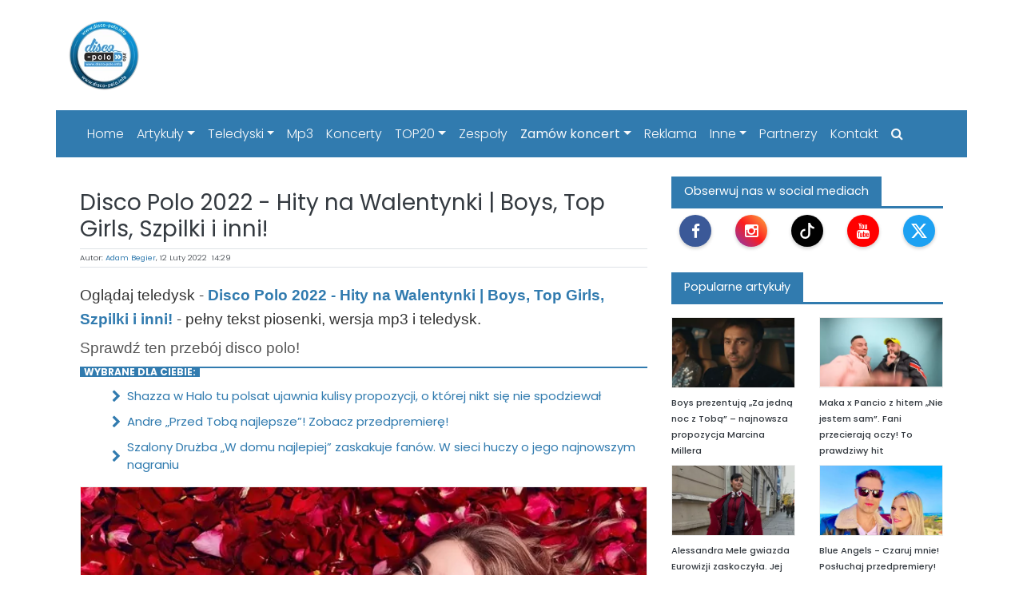

--- FILE ---
content_type: text/html; charset=UTF-8
request_url: https://disco-polo.info/teledysk/disco-polo-2022---hity-na-walentynki-boys-top-girls-szpilki-i-inni
body_size: 47113
content:


<!DOCTYPE html>
<html lang="pl">
  <head>
  <base href="https://disco-polo.info/">
    <meta charset="utf-8">
  <meta http-equiv="X-UA-Compatible" content="IE=edge">
  <meta name="viewport" content="width=device-width, initial-scale=1">
  
  
  <script src="/js/bootstrap.min.js" defer></script>
<script src="https://code.jquery.com/jquery-3.6.0.slim.min.js" defer></script>

    <!-- Inne metadane, tytuły strony, linki do CSS -->
    
    <!-- Preload dla fontów -->
    <link rel="preload" href="/fonts/fontawesome-webfont.woff2?v=4.7.0" as="font" type="font/woff2" crossorigin="anonymous">
    <link rel="preload" href="/fonts/poppins-v13-latin-ext_latin-300.woff2" as="font" type="font/woff2" crossorigin="anonymous">
    <link rel="preload" href="/fonts/poppins-v13-latin-ext_latin-regular.woff2" as="font" type="font/woff2" crossorigin="anonymous">
    <link rel="preload" href="/fonts/poppins-v13-latin-ext_latin-500.woff2" as="font" type="font/woff2" crossorigin="anonymous">
    <link rel="preload" href="/fonts/poppins-v13-latin-ext_latin-700.woff2" as="font" type="font/woff2" crossorigin="anonymous">

    <!-- Preload dla krytycznych plików CSS -->
    <link rel="preload" href="/css/font-awesome.min.css" as="style">

    <!-- Inne zasoby, które są niezbędne do załadowania na początku -->
	
<style>
/*!
 * Bootstrap v4.0.0 (https://getbootstrap.com)
 * Copyright 2011-2018 The Bootstrap Authors
 * Copyright 2011-2018 Twitter, Inc.
 * Licensed under MIT (https://github.com/twbs/bootstrap/blob/master/LICENSE)
 */
:root{--blue:#007bff;--indigo:#6610f2;--purple:#6f42c1;--pink:#e83e8c;--red:#dc3545;--orange:#fd7e14;--yellow:#ffc107;--green:#28a745;--teal:#20c997;--cyan:#17a2b8;--white:#fff;--gray:#6c757d;--gray-dark:#343a40;--primary:#007bff;--secondary:#6c757d;--success:#28a745;--info:#17a2b8;--warning:#ffc107;--danger:#dc3545;--light:#f8f9fa;--dark:#343a40;--breakpoint-xs:0;--breakpoint-sm:576px;--breakpoint-md:768px;--breakpoint-lg:992px;--breakpoint-xl:1200px;--font-family-sans-serif:-apple-system,BlinkMacSystemFont,"Segoe UI",Roboto,"Helvetica Neue",Arial,sans-serif,"Apple Color Emoji","Segoe UI Emoji","Segoe UI Symbol";--font-family-monospace:SFMono-Regular,Menlo,Monaco,Consolas,"Liberation Mono","Courier New",monospace}*,::after,::before{box-sizing:border-box}html{font-family:sans-serif;line-height:1.15;-webkit-text-size-adjust:100%;-ms-text-size-adjust:100%;-ms-overflow-style:scrollbar;-webkit-tap-highlight-color:transparent}@-ms-viewport{width:device-width}article,aside,dialog,figcaption,figure,footer,header,hgroup,main,nav,section{display:block}body{margin:0;font-family:-apple-system,BlinkMacSystemFont,"Segoe UI",Roboto,"Helvetica Neue",Arial,sans-serif,"Apple Color Emoji","Segoe UI Emoji","Segoe UI Symbol";font-size:1rem;font-weight:400;line-height:1.5;color:#212529;text-align:left;background-color:#fff}[tabindex="-1"]:focus{outline:0!important}hr{box-sizing:content-box;height:0;overflow:visible}h1,h2,h3,h4,h5,h6{margin-top:0;margin-bottom:.5rem}p{margin-top:0;margin-bottom:1rem}abbr[data-original-title],abbr[title]{text-decoration:underline;-webkit-text-decoration:underline dotted;text-decoration:underline dotted;cursor:help;border-bottom:0}address{margin-bottom:1rem;font-style:normal;line-height:inherit}dl,ol,ul{margin-top:0;margin-bottom:1rem}ol ol,ol ul,ul ol,ul ul{margin-bottom:0}dt{font-weight:700}dd{margin-bottom:.5rem;margin-left:0}blockquote{margin:0 0 1rem}dfn{font-style:italic}b,strong{font-weight:bolder}small{font-size:80%}sub,sup{position:relative;font-size:75%;line-height:0;vertical-align:baseline}sub{bottom:-.25em}sup{top:-.5em}a{color:#007bff;text-decoration:none;background-color:transparent;-webkit-text-decoration-skip:objects}a:hover{color:#0056b3;text-decoration:underline}a:not([href]):not([tabindex]){color:inherit;text-decoration:none}a:not([href]):not([tabindex]):focus,a:not([href]):not([tabindex]):hover{color:inherit;text-decoration:none}a:not([href]):not([tabindex]):focus{outline:0}code,kbd,pre,samp{font-family:monospace,monospace;font-size:1em}pre{margin-top:0;margin-bottom:1rem;overflow:auto;-ms-overflow-style:scrollbar}figure{margin:0 0 1rem}img{vertical-align:middle;border-style:none}svg:not(:root){overflow:hidden}table{border-collapse:collapse}caption{padding-top:.75rem;padding-bottom:.75rem;color:#6c757d;text-align:left;caption-side:bottom}th{text-align:inherit}label{display:inline-block;margin-bottom:.5rem}button{border-radius:0}button:focus{outline:1px dotted;outline:5px auto -webkit-focus-ring-color}button,input,optgroup,select,textarea{margin:0;font-family:inherit;font-size:inherit;line-height:inherit}button,input{overflow:visible}button,select{text-transform:none}[type=reset],[type=submit],button,html [type=button]{-webkit-appearance:button}[type=button]::-moz-focus-inner,[type=reset]::-moz-focus-inner,[type=submit]::-moz-focus-inner,button::-moz-focus-inner{padding:0;border-style:none}input[type=checkbox],input[type=radio]{box-sizing:border-box;padding:0}input[type=date],input[type=datetime-local],input[type=month],input[type=time]{-webkit-appearance:listbox}textarea{overflow:auto;resize:vertical}fieldset{min-width:0;padding:0;margin:0;border:0}legend{display:block;width:100%;max-width:100%;padding:0;margin-bottom:.5rem;font-size:1.5rem;line-height:inherit;color:inherit;white-space:normal}progress{vertical-align:baseline}[type=number]::-webkit-inner-spin-button,[type=number]::-webkit-outer-spin-button{height:auto}[type=search]{outline-offset:-2px;-webkit-appearance:none}[type=search]::-webkit-search-cancel-button,[type=search]::-webkit-search-decoration{-webkit-appearance:none}::-webkit-file-upload-button{font:inherit;-webkit-appearance:button}output{display:inline-block}summary{display:list-item;cursor:pointer}template{display:none}[hidden]{display:none!important}.h1,.h2,.h3,.h4,.h5,.h6,h1,h2,h3,h4,h5,h6{margin-bottom:.5rem;font-family:inherit;font-weight:500;line-height:1.2;color:inherit}.h1,h1{font-size:2.5rem}.h2,h2{font-size:2rem}.h3,h3{font-size:1.75rem}.h4,h4{font-size:1.5rem}.h5,h5{font-size:1.25rem}.h6,h6{font-size:1rem}.lead{font-size:1.25rem;font-weight:300}.display-1{font-size:6rem;font-weight:300;line-height:1.2}.display-2{font-size:5.5rem;font-weight:300;line-height:1.2}.display-3{font-size:4.5rem;font-weight:300;line-height:1.2}.display-4{font-size:3.5rem;font-weight:300;line-height:1.2}hr{margin-top:1rem;margin-bottom:1rem;border:0;border-top:1px solid rgba(0,0,0,.1)}.small,small{font-size:80%;font-weight:400}.mark,mark{padding:.2em;background-color:#fcf8e3}.list-unstyled{padding-left:0;list-style:none}.list-inline{padding-left:0;list-style:none}.list-inline-item{display:inline-block}.list-inline-item:not(:last-child){margin-right:.5rem}.initialism{font-size:90%;text-transform:uppercase}.blockquote{margin-bottom:1rem;font-size:1.25rem}.blockquote-footer{display:block;font-size:80%;color:#6c757d}.blockquote-footer::before{content:"\2014 \00A0"}.img-fluid{max-width:100%;height:auto}.img-thumbnail{padding:.25rem;background-color:#fff;border:1px solid #dee2e6;border-radius:.25rem;max-width:100%;height:auto}.figure{display:inline-block}.figure-img{margin-bottom:.5rem;line-height:1}.figure-caption{font-size:90%;color:#6c757d}code,kbd,pre,samp{font-family:SFMono-Regular,Menlo,Monaco,Consolas,"Liberation Mono","Courier New",monospace}code{font-size:87.5%;color:#e83e8c;word-break:break-word}a>code{color:inherit}kbd{padding:.2rem .4rem;font-size:87.5%;color:#fff;background-color:#212529;border-radius:.2rem}kbd kbd{padding:0;font-size:100%;font-weight:700}pre{display:block;font-size:87.5%;color:#212529}pre code{font-size:inherit;color:inherit;word-break:normal}.pre-scrollable{max-height:340px;overflow-y:scroll}.container{width:100%;padding-right:15px;padding-left:15px;margin-right:auto;margin-left:auto}@media (min-width:576px){.container{max-width:540px}}@media (min-width:768px){.container{max-width:720px}}@media (min-width:992px){.container{max-width:960px}}@media (min-width:1200px){.container{max-width:1140px}}.container-fluid{width:100%;padding-right:15px;padding-left:15px;margin-right:auto;margin-left:auto}.row{display:-webkit-box;display:-ms-flexbox;display:flex;-ms-flex-wrap:wrap;flex-wrap:wrap;margin-right:-15px;margin-left:-15px}.no-gutters{margin-right:0;margin-left:0}.no-gutters>.col,.no-gutters>[class*=col-]{padding-right:0;padding-left:0}.col,.col-1,.col-10,.col-11,.col-12,.col-2,.col-3,.col-4,.col-5,.col-6,.col-7,.col-8,.col-9,.col-auto,.col-lg,.col-lg-1,.col-lg-10,.col-lg-11,.col-lg-12,.col-lg-2,.col-lg-3,.col-lg-4,.col-lg-5,.col-lg-6,.col-lg-7,.col-lg-8,.col-lg-9,.col-lg-auto,.col-md,.col-md-1,.col-md-10,.col-md-11,.col-md-12,.col-md-2,.col-md-3,.col-md-4,.col-md-5,.col-md-6,.col-md-7,.col-md-8,.col-md-9,.col-md-auto,.col-sm,.col-sm-1,.col-sm-10,.col-sm-11,.col-sm-12,.col-sm-2,.col-sm-3,.col-sm-4,.col-sm-5,.col-sm-6,.col-sm-7,.col-sm-8,.col-sm-9,.col-sm-auto,.col-xl,.col-xl-1,.col-xl-10,.col-xl-11,.col-xl-12,.col-xl-2,.col-xl-3,.col-xl-4,.col-xl-5,.col-xl-6,.col-xl-7,.col-xl-8,.col-xl-9,.col-xl-auto{position:relative;width:100%;min-height:1px;padding-right:15px;padding-left:15px}.col{-ms-flex-preferred-size:0;flex-basis:0;-webkit-box-flex:1;-ms-flex-positive:1;flex-grow:1;max-width:100%}.col-auto{-webkit-box-flex:0;-ms-flex:0 0 auto;flex:0 0 auto;width:auto;max-width:none}.col-1{-webkit-box-flex:0;-ms-flex:0 0 8.333333%;flex:0 0 8.333333%;max-width:8.333333%}.col-2{-webkit-box-flex:0;-ms-flex:0 0 16.666667%;flex:0 0 16.666667%;max-width:16.666667%}.col-3{-webkit-box-flex:0;-ms-flex:0 0 25%;flex:0 0 25%;max-width:25%}.col-4{-webkit-box-flex:0;-ms-flex:0 0 33.333333%;flex:0 0 33.333333%;max-width:33.333333%}.col-5{-webkit-box-flex:0;-ms-flex:0 0 41.666667%;flex:0 0 41.666667%;max-width:41.666667%}.col-6{-webkit-box-flex:0;-ms-flex:0 0 50%;flex:0 0 50%;max-width:50%}.col-7{-webkit-box-flex:0;-ms-flex:0 0 58.333333%;flex:0 0 58.333333%;max-width:58.333333%}.col-8{-webkit-box-flex:0;-ms-flex:0 0 66.666667%;flex:0 0 66.666667%;max-width:66.666667%}.col-9{-webkit-box-flex:0;-ms-flex:0 0 75%;flex:0 0 75%;max-width:75%}.col-10{-webkit-box-flex:0;-ms-flex:0 0 83.333333%;flex:0 0 83.333333%;max-width:83.333333%}.col-11{-webkit-box-flex:0;-ms-flex:0 0 91.666667%;flex:0 0 91.666667%;max-width:91.666667%}.col-12{-webkit-box-flex:0;-ms-flex:0 0 100%;flex:0 0 100%;max-width:100%}.order-first{-webkit-box-ordinal-group:0;-ms-flex-order:-1;order:-1}.order-last{-webkit-box-ordinal-group:14;-ms-flex-order:13;order:13}.order-0{-webkit-box-ordinal-group:1;-ms-flex-order:0;order:0}.order-1{-webkit-box-ordinal-group:2;-ms-flex-order:1;order:1}.order-2{-webkit-box-ordinal-group:3;-ms-flex-order:2;order:2}.order-3{-webkit-box-ordinal-group:4;-ms-flex-order:3;order:3}.order-4{-webkit-box-ordinal-group:5;-ms-flex-order:4;order:4}.order-5{-webkit-box-ordinal-group:6;-ms-flex-order:5;order:5}.order-6{-webkit-box-ordinal-group:7;-ms-flex-order:6;order:6}.order-7{-webkit-box-ordinal-group:8;-ms-flex-order:7;order:7}.order-8{-webkit-box-ordinal-group:9;-ms-flex-order:8;order:8}.order-9{-webkit-box-ordinal-group:10;-ms-flex-order:9;order:9}.order-10{-webkit-box-ordinal-group:11;-ms-flex-order:10;order:10}.order-11{-webkit-box-ordinal-group:12;-ms-flex-order:11;order:11}.order-12{-webkit-box-ordinal-group:13;-ms-flex-order:12;order:12}.offset-1{margin-left:8.333333%}.offset-2{margin-left:16.666667%}.offset-3{margin-left:25%}.offset-4{margin-left:33.333333%}.offset-5{margin-left:41.666667%}.offset-6{margin-left:50%}.offset-7{margin-left:58.333333%}.offset-8{margin-left:66.666667%}.offset-9{margin-left:75%}.offset-10{margin-left:83.333333%}.offset-11{margin-left:91.666667%}@media (min-width:576px){.col-sm{-ms-flex-preferred-size:0;flex-basis:0;-webkit-box-flex:1;-ms-flex-positive:1;flex-grow:1;max-width:100%}.col-sm-auto{-webkit-box-flex:0;-ms-flex:0 0 auto;flex:0 0 auto;width:auto;max-width:none}.col-sm-1{-webkit-box-flex:0;-ms-flex:0 0 8.333333%;flex:0 0 8.333333%;max-width:8.333333%}.col-sm-2{-webkit-box-flex:0;-ms-flex:0 0 16.666667%;flex:0 0 16.666667%;max-width:16.666667%}.col-sm-3{-webkit-box-flex:0;-ms-flex:0 0 25%;flex:0 0 25%;max-width:25%}.col-sm-4{-webkit-box-flex:0;-ms-flex:0 0 33.333333%;flex:0 0 33.333333%;max-width:33.333333%}.col-sm-5{-webkit-box-flex:0;-ms-flex:0 0 41.666667%;flex:0 0 41.666667%;max-width:41.666667%}.col-sm-6{-webkit-box-flex:0;-ms-flex:0 0 50%;flex:0 0 50%;max-width:50%}.col-sm-7{-webkit-box-flex:0;-ms-flex:0 0 58.333333%;flex:0 0 58.333333%;max-width:58.333333%}.col-sm-8{-webkit-box-flex:0;-ms-flex:0 0 66.666667%;flex:0 0 66.666667%;max-width:66.666667%}.col-sm-9{-webkit-box-flex:0;-ms-flex:0 0 75%;flex:0 0 75%;max-width:75%}.col-sm-10{-webkit-box-flex:0;-ms-flex:0 0 83.333333%;flex:0 0 83.333333%;max-width:83.333333%}.col-sm-11{-webkit-box-flex:0;-ms-flex:0 0 91.666667%;flex:0 0 91.666667%;max-width:91.666667%}.col-sm-12{-webkit-box-flex:0;-ms-flex:0 0 100%;flex:0 0 100%;max-width:100%}.order-sm-first{-webkit-box-ordinal-group:0;-ms-flex-order:-1;order:-1}.order-sm-last{-webkit-box-ordinal-group:14;-ms-flex-order:13;order:13}.order-sm-0{-webkit-box-ordinal-group:1;-ms-flex-order:0;order:0}.order-sm-1{-webkit-box-ordinal-group:2;-ms-flex-order:1;order:1}.order-sm-2{-webkit-box-ordinal-group:3;-ms-flex-order:2;order:2}.order-sm-3{-webkit-box-ordinal-group:4;-ms-flex-order:3;order:3}.order-sm-4{-webkit-box-ordinal-group:5;-ms-flex-order:4;order:4}.order-sm-5{-webkit-box-ordinal-group:6;-ms-flex-order:5;order:5}.order-sm-6{-webkit-box-ordinal-group:7;-ms-flex-order:6;order:6}.order-sm-7{-webkit-box-ordinal-group:8;-ms-flex-order:7;order:7}.order-sm-8{-webkit-box-ordinal-group:9;-ms-flex-order:8;order:8}.order-sm-9{-webkit-box-ordinal-group:10;-ms-flex-order:9;order:9}.order-sm-10{-webkit-box-ordinal-group:11;-ms-flex-order:10;order:10}.order-sm-11{-webkit-box-ordinal-group:12;-ms-flex-order:11;order:11}.order-sm-12{-webkit-box-ordinal-group:13;-ms-flex-order:12;order:12}.offset-sm-0{margin-left:0}.offset-sm-1{margin-left:8.333333%}.offset-sm-2{margin-left:16.666667%}.offset-sm-3{margin-left:25%}.offset-sm-4{margin-left:33.333333%}.offset-sm-5{margin-left:41.666667%}.offset-sm-6{margin-left:50%}.offset-sm-7{margin-left:58.333333%}.offset-sm-8{margin-left:66.666667%}.offset-sm-9{margin-left:75%}.offset-sm-10{margin-left:83.333333%}.offset-sm-11{margin-left:91.666667%}}@media (min-width:768px){.col-md{-ms-flex-preferred-size:0;flex-basis:0;-webkit-box-flex:1;-ms-flex-positive:1;flex-grow:1;max-width:100%}.col-md-auto{-webkit-box-flex:0;-ms-flex:0 0 auto;flex:0 0 auto;width:auto;max-width:none}.col-md-1{-webkit-box-flex:0;-ms-flex:0 0 8.333333%;flex:0 0 8.333333%;max-width:8.333333%}.col-md-2{-webkit-box-flex:0;-ms-flex:0 0 16.666667%;flex:0 0 16.666667%;max-width:16.666667%}.col-md-3{-webkit-box-flex:0;-ms-flex:0 0 25%;flex:0 0 25%;max-width:25%}.col-md-4{-webkit-box-flex:0;-ms-flex:0 0 33.333333%;flex:0 0 33.333333%;max-width:33.333333%}.col-md-5{-webkit-box-flex:0;-ms-flex:0 0 41.666667%;flex:0 0 41.666667%;max-width:41.666667%}.col-md-6{-webkit-box-flex:0;-ms-flex:0 0 50%;flex:0 0 50%;max-width:50%}.col-md-7{-webkit-box-flex:0;-ms-flex:0 0 58.333333%;flex:0 0 58.333333%;max-width:58.333333%}.col-md-8{-webkit-box-flex:0;-ms-flex:0 0 66.666667%;flex:0 0 66.666667%;max-width:66.666667%}.col-md-9{-webkit-box-flex:0;-ms-flex:0 0 75%;flex:0 0 75%;max-width:75%}.col-md-10{-webkit-box-flex:0;-ms-flex:0 0 83.333333%;flex:0 0 83.333333%;max-width:83.333333%}.col-md-11{-webkit-box-flex:0;-ms-flex:0 0 91.666667%;flex:0 0 91.666667%;max-width:91.666667%}.col-md-12{-webkit-box-flex:0;-ms-flex:0 0 100%;flex:0 0 100%;max-width:100%}.order-md-first{-webkit-box-ordinal-group:0;-ms-flex-order:-1;order:-1}.order-md-last{-webkit-box-ordinal-group:14;-ms-flex-order:13;order:13}.order-md-0{-webkit-box-ordinal-group:1;-ms-flex-order:0;order:0}.order-md-1{-webkit-box-ordinal-group:2;-ms-flex-order:1;order:1}.order-md-2{-webkit-box-ordinal-group:3;-ms-flex-order:2;order:2}.order-md-3{-webkit-box-ordinal-group:4;-ms-flex-order:3;order:3}.order-md-4{-webkit-box-ordinal-group:5;-ms-flex-order:4;order:4}.order-md-5{-webkit-box-ordinal-group:6;-ms-flex-order:5;order:5}.order-md-6{-webkit-box-ordinal-group:7;-ms-flex-order:6;order:6}.order-md-7{-webkit-box-ordinal-group:8;-ms-flex-order:7;order:7}.order-md-8{-webkit-box-ordinal-group:9;-ms-flex-order:8;order:8}.order-md-9{-webkit-box-ordinal-group:10;-ms-flex-order:9;order:9}.order-md-10{-webkit-box-ordinal-group:11;-ms-flex-order:10;order:10}.order-md-11{-webkit-box-ordinal-group:12;-ms-flex-order:11;order:11}.order-md-12{-webkit-box-ordinal-group:13;-ms-flex-order:12;order:12}.offset-md-0{margin-left:0}.offset-md-1{margin-left:8.333333%}.offset-md-2{margin-left:16.666667%}.offset-md-3{margin-left:25%}.offset-md-4{margin-left:33.333333%}.offset-md-5{margin-left:41.666667%}.offset-md-6{margin-left:50%}.offset-md-7{margin-left:58.333333%}.offset-md-8{margin-left:66.666667%}.offset-md-9{margin-left:75%}.offset-md-10{margin-left:83.333333%}.offset-md-11{margin-left:91.666667%}}@media (min-width:992px){.col-lg{-ms-flex-preferred-size:0;flex-basis:0;-webkit-box-flex:1;-ms-flex-positive:1;flex-grow:1;max-width:100%}.col-lg-auto{-webkit-box-flex:0;-ms-flex:0 0 auto;flex:0 0 auto;width:auto;max-width:none}.col-lg-1{-webkit-box-flex:0;-ms-flex:0 0 8.333333%;flex:0 0 8.333333%;max-width:8.333333%}.col-lg-2{-webkit-box-flex:0;-ms-flex:0 0 16.666667%;flex:0 0 16.666667%;max-width:16.666667%}.col-lg-3{-webkit-box-flex:0;-ms-flex:0 0 25%;flex:0 0 25%;max-width:25%}.col-lg-4{-webkit-box-flex:0;-ms-flex:0 0 33.333333%;flex:0 0 33.333333%;max-width:33.333333%}.col-lg-5{-webkit-box-flex:0;-ms-flex:0 0 41.666667%;flex:0 0 41.666667%;max-width:41.666667%}.col-lg-6{-webkit-box-flex:0;-ms-flex:0 0 50%;flex:0 0 50%;max-width:50%}.col-lg-7{-webkit-box-flex:0;-ms-flex:0 0 58.333333%;flex:0 0 58.333333%;max-width:58.333333%}.col-lg-8{-webkit-box-flex:0;-ms-flex:0 0 66.666667%;flex:0 0 66.666667%;max-width:66.666667%}.col-lg-9{-webkit-box-flex:0;-ms-flex:0 0 75%;flex:0 0 75%;max-width:75%}.col-lg-10{-webkit-box-flex:0;-ms-flex:0 0 83.333333%;flex:0 0 83.333333%;max-width:83.333333%}.col-lg-11{-webkit-box-flex:0;-ms-flex:0 0 91.666667%;flex:0 0 91.666667%;max-width:91.666667%}.col-lg-12{-webkit-box-flex:0;-ms-flex:0 0 100%;flex:0 0 100%;max-width:100%}.order-lg-first{-webkit-box-ordinal-group:0;-ms-flex-order:-1;order:-1}.order-lg-last{-webkit-box-ordinal-group:14;-ms-flex-order:13;order:13}.order-lg-0{-webkit-box-ordinal-group:1;-ms-flex-order:0;order:0}.order-lg-1{-webkit-box-ordinal-group:2;-ms-flex-order:1;order:1}.order-lg-2{-webkit-box-ordinal-group:3;-ms-flex-order:2;order:2}.order-lg-3{-webkit-box-ordinal-group:4;-ms-flex-order:3;order:3}.order-lg-4{-webkit-box-ordinal-group:5;-ms-flex-order:4;order:4}.order-lg-5{-webkit-box-ordinal-group:6;-ms-flex-order:5;order:5}.order-lg-6{-webkit-box-ordinal-group:7;-ms-flex-order:6;order:6}.order-lg-7{-webkit-box-ordinal-group:8;-ms-flex-order:7;order:7}.order-lg-8{-webkit-box-ordinal-group:9;-ms-flex-order:8;order:8}.order-lg-9{-webkit-box-ordinal-group:10;-ms-flex-order:9;order:9}.order-lg-10{-webkit-box-ordinal-group:11;-ms-flex-order:10;order:10}.order-lg-11{-webkit-box-ordinal-group:12;-ms-flex-order:11;order:11}.order-lg-12{-webkit-box-ordinal-group:13;-ms-flex-order:12;order:12}.offset-lg-0{margin-left:0}.offset-lg-1{margin-left:8.333333%}.offset-lg-2{margin-left:16.666667%}.offset-lg-3{margin-left:25%}.offset-lg-4{margin-left:33.333333%}.offset-lg-5{margin-left:41.666667%}.offset-lg-6{margin-left:50%}.offset-lg-7{margin-left:58.333333%}.offset-lg-8{margin-left:66.666667%}.offset-lg-9{margin-left:75%}.offset-lg-10{margin-left:83.333333%}.offset-lg-11{margin-left:91.666667%}}@media (min-width:1200px){.col-xl{-ms-flex-preferred-size:0;flex-basis:0;-webkit-box-flex:1;-ms-flex-positive:1;flex-grow:1;max-width:100%}.col-xl-auto{-webkit-box-flex:0;-ms-flex:0 0 auto;flex:0 0 auto;width:auto;max-width:none}.col-xl-1{-webkit-box-flex:0;-ms-flex:0 0 8.333333%;flex:0 0 8.333333%;max-width:8.333333%}.col-xl-2{-webkit-box-flex:0;-ms-flex:0 0 16.666667%;flex:0 0 16.666667%;max-width:16.666667%}.col-xl-3{-webkit-box-flex:0;-ms-flex:0 0 25%;flex:0 0 25%;max-width:25%}.col-xl-4{-webkit-box-flex:0;-ms-flex:0 0 33.333333%;flex:0 0 33.333333%;max-width:33.333333%}.col-xl-5{-webkit-box-flex:0;-ms-flex:0 0 41.666667%;flex:0 0 41.666667%;max-width:41.666667%}.col-xl-6{-webkit-box-flex:0;-ms-flex:0 0 50%;flex:0 0 50%;max-width:50%}.col-xl-7{-webkit-box-flex:0;-ms-flex:0 0 58.333333%;flex:0 0 58.333333%;max-width:58.333333%}.col-xl-8{-webkit-box-flex:0;-ms-flex:0 0 66.666667%;flex:0 0 66.666667%;max-width:66.666667%}.col-xl-9{-webkit-box-flex:0;-ms-flex:0 0 75%;flex:0 0 75%;max-width:75%}.col-xl-10{-webkit-box-flex:0;-ms-flex:0 0 83.333333%;flex:0 0 83.333333%;max-width:83.333333%}.col-xl-11{-webkit-box-flex:0;-ms-flex:0 0 91.666667%;flex:0 0 91.666667%;max-width:91.666667%}.col-xl-12{-webkit-box-flex:0;-ms-flex:0 0 100%;flex:0 0 100%;max-width:100%}.order-xl-first{-webkit-box-ordinal-group:0;-ms-flex-order:-1;order:-1}.order-xl-last{-webkit-box-ordinal-group:14;-ms-flex-order:13;order:13}.order-xl-0{-webkit-box-ordinal-group:1;-ms-flex-order:0;order:0}.order-xl-1{-webkit-box-ordinal-group:2;-ms-flex-order:1;order:1}.order-xl-2{-webkit-box-ordinal-group:3;-ms-flex-order:2;order:2}.order-xl-3{-webkit-box-ordinal-group:4;-ms-flex-order:3;order:3}.order-xl-4{-webkit-box-ordinal-group:5;-ms-flex-order:4;order:4}.order-xl-5{-webkit-box-ordinal-group:6;-ms-flex-order:5;order:5}.order-xl-6{-webkit-box-ordinal-group:7;-ms-flex-order:6;order:6}.order-xl-7{-webkit-box-ordinal-group:8;-ms-flex-order:7;order:7}.order-xl-8{-webkit-box-ordinal-group:9;-ms-flex-order:8;order:8}.order-xl-9{-webkit-box-ordinal-group:10;-ms-flex-order:9;order:9}.order-xl-10{-webkit-box-ordinal-group:11;-ms-flex-order:10;order:10}.order-xl-11{-webkit-box-ordinal-group:12;-ms-flex-order:11;order:11}.order-xl-12{-webkit-box-ordinal-group:13;-ms-flex-order:12;order:12}.offset-xl-0{margin-left:0}.offset-xl-1{margin-left:8.333333%}.offset-xl-2{margin-left:16.666667%}.offset-xl-3{margin-left:25%}.offset-xl-4{margin-left:33.333333%}.offset-xl-5{margin-left:41.666667%}.offset-xl-6{margin-left:50%}.offset-xl-7{margin-left:58.333333%}.offset-xl-8{margin-left:66.666667%}.offset-xl-9{margin-left:75%}.offset-xl-10{margin-left:83.333333%}.offset-xl-11{margin-left:91.666667%}}.table{width:100%;max-width:100%;margin-bottom:1rem;background-color:transparent}.table td,.table th{padding:.75rem;vertical-align:top;border-top:1px solid #dee2e6}.table thead th{vertical-align:bottom;border-bottom:2px solid #dee2e6}.table tbody+tbody{border-top:2px solid #dee2e6}.table .table{background-color:#fff}.table-sm td,.table-sm th{padding:.3rem}.table-bordered{border:1px solid #dee2e6}.table-bordered td,.table-bordered th{border:1px solid #dee2e6}.table-bordered thead td,.table-bordered thead th{border-bottom-width:2px}.table-striped tbody tr:nth-of-type(odd){background-color:rgba(0,0,0,.05)}.table-hover tbody tr:hover{background-color:rgba(0,0,0,.075)}.table-primary,.table-primary>td,.table-primary>th{background-color:#b8daff}.table-hover .table-primary:hover{background-color:#9fcdff}.table-hover .table-primary:hover>td,.table-hover .table-primary:hover>th{background-color:#9fcdff}.table-secondary,.table-secondary>td,.table-secondary>th{background-color:#d6d8db}.table-hover .table-secondary:hover{background-color:#c8cbcf}.table-hover .table-secondary:hover>td,.table-hover .table-secondary:hover>th{background-color:#c8cbcf}.table-success,.table-success>td,.table-success>th{background-color:#c3e6cb}.table-hover .table-success:hover{background-color:#b1dfbb}.table-hover .table-success:hover>td,.table-hover .table-success:hover>th{background-color:#b1dfbb}.table-info,.table-info>td,.table-info>th{background-color:#bee5eb}.table-hover .table-info:hover{background-color:#abdde5}.table-hover .table-info:hover>td,.table-hover .table-info:hover>th{background-color:#abdde5}.table-warning,.table-warning>td,.table-warning>th{background-color:#ffeeba}.table-hover .table-warning:hover{background-color:#ffe8a1}.table-hover .table-warning:hover>td,.table-hover .table-warning:hover>th{background-color:#ffe8a1}.table-danger,.table-danger>td,.table-danger>th{background-color:#f5c6cb}.table-hover .table-danger:hover{background-color:#f1b0b7}.table-hover .table-danger:hover>td,.table-hover .table-danger:hover>th{background-color:#f1b0b7}.table-light,.table-light>td,.table-light>th{background-color:#fdfdfe}.table-hover .table-light:hover{background-color:#ececf6}.table-hover .table-light:hover>td,.table-hover .table-light:hover>th{background-color:#ececf6}.table-dark,.table-dark>td,.table-dark>th{background-color:#c6c8ca}.table-hover .table-dark:hover{background-color:#b9bbbe}.table-hover .table-dark:hover>td,.table-hover .table-dark:hover>th{background-color:#b9bbbe}.table-active,.table-active>td,.table-active>th{background-color:rgba(0,0,0,.075)}.table-hover .table-active:hover{background-color:rgba(0,0,0,.075)}.table-hover .table-active:hover>td,.table-hover .table-active:hover>th{background-color:rgba(0,0,0,.075)}.table .thead-dark th{color:#fff;background-color:#212529;border-color:#32383e}.table .thead-light th{color:#495057;background-color:#e9ecef;border-color:#dee2e6}.table-dark{color:#fff;background-color:#212529}.table-dark td,.table-dark th,.table-dark thead th{border-color:#32383e}.table-dark.table-bordered{border:0}.table-dark.table-striped tbody tr:nth-of-type(odd){background-color:rgba(255,255,255,.05)}.table-dark.table-hover tbody tr:hover{background-color:rgba(255,255,255,.075)}@media (max-width:575.98px){.table-responsive-sm{display:block;width:100%;overflow-x:auto;-webkit-overflow-scrolling:touch;-ms-overflow-style:-ms-autohiding-scrollbar}.table-responsive-sm>.table-bordered{border:0}}@media (max-width:767.98px){.table-responsive-md{display:block;width:100%;overflow-x:auto;-webkit-overflow-scrolling:touch;-ms-overflow-style:-ms-autohiding-scrollbar}.table-responsive-md>.table-bordered{border:0}}@media (max-width:991.98px){.table-responsive-lg{display:block;width:100%;overflow-x:auto;-webkit-overflow-scrolling:touch;-ms-overflow-style:-ms-autohiding-scrollbar}.table-responsive-lg>.table-bordered{border:0}}@media (max-width:1199.98px){.table-responsive-xl{display:block;width:100%;overflow-x:auto;-webkit-overflow-scrolling:touch;-ms-overflow-style:-ms-autohiding-scrollbar}.table-responsive-xl>.table-bordered{border:0}}.table-responsive{display:block;width:100%;overflow-x:auto;-webkit-overflow-scrolling:touch;-ms-overflow-style:-ms-autohiding-scrollbar}.table-responsive>.table-bordered{border:0}.form-control{display:block;width:100%;padding:.375rem .75rem;font-size:1rem;line-height:1.5;color:#495057;background-color:#fff;background-clip:padding-box;border:1px solid #ced4da;border-radius:.25rem;transition:border-color .15s ease-in-out,box-shadow .15s ease-in-out}.form-control::-ms-expand{background-color:transparent;border:0}.form-control:focus{color:#495057;background-color:#fff;border-color:#80bdff;outline:0;box-shadow:0 0 0 .2rem rgba(0,123,255,.25)}.form-control::-webkit-input-placeholder{color:#6c757d;opacity:1}.form-control::-moz-placeholder{color:#6c757d;opacity:1}.form-control:-ms-input-placeholder{color:#6c757d;opacity:1}.form-control::-ms-input-placeholder{color:#6c757d;opacity:1}.form-control::placeholder{color:#6c757d;opacity:1}.form-control:disabled,.form-control[readonly]{background-color:#e9ecef;opacity:1}select.form-control:not([size]):not([multiple]){height:calc(2.25rem + 2px)}select.form-control:focus::-ms-value{color:#495057;background-color:#fff}.form-control-file,.form-control-range{display:block;width:100%}.col-form-label{padding-top:calc(.375rem + 1px);padding-bottom:calc(.375rem + 1px);margin-bottom:0;font-size:inherit;line-height:1.5}.col-form-label-lg{padding-top:calc(.5rem + 1px);padding-bottom:calc(.5rem + 1px);font-size:1.25rem;line-height:1.5}.col-form-label-sm{padding-top:calc(.25rem + 1px);padding-bottom:calc(.25rem + 1px);font-size:.875rem;line-height:1.5}.form-control-plaintext{display:block;width:100%;padding-top:.375rem;padding-bottom:.375rem;margin-bottom:0;line-height:1.5;background-color:transparent;border:solid transparent;border-width:1px 0}.form-control-plaintext.form-control-lg,.form-control-plaintext.form-control-sm,.input-group-lg>.form-control-plaintext.form-control,.input-group-lg>.input-group-append>.form-control-plaintext.btn,.input-group-lg>.input-group-append>.form-control-plaintext.input-group-text,.input-group-lg>.input-group-prepend>.form-control-plaintext.btn,.input-group-lg>.input-group-prepend>.form-control-plaintext.input-group-text,.input-group-sm>.form-control-plaintext.form-control,.input-group-sm>.input-group-append>.form-control-plaintext.btn,.input-group-sm>.input-group-append>.form-control-plaintext.input-group-text,.input-group-sm>.input-group-prepend>.form-control-plaintext.btn,.input-group-sm>.input-group-prepend>.form-control-plaintext.input-group-text{padding-right:0;padding-left:0}.form-control-sm,.input-group-sm>.form-control,.input-group-sm>.input-group-append>.btn,.input-group-sm>.input-group-append>.input-group-text,.input-group-sm>.input-group-prepend>.btn,.input-group-sm>.input-group-prepend>.input-group-text{padding:.25rem .5rem;font-size:.875rem;line-height:1.5;border-radius:.2rem}.input-group-sm>.input-group-append>select.btn:not([size]):not([multiple]),.input-group-sm>.input-group-append>select.input-group-text:not([size]):not([multiple]),.input-group-sm>.input-group-prepend>select.btn:not([size]):not([multiple]),.input-group-sm>.input-group-prepend>select.input-group-text:not([size]):not([multiple]),.input-group-sm>select.form-control:not([size]):not([multiple]),select.form-control-sm:not([size]):not([multiple]){height:calc(1.8125rem + 2px)}.form-control-lg,.input-group-lg>.form-control,.input-group-lg>.input-group-append>.btn,.input-group-lg>.input-group-append>.input-group-text,.input-group-lg>.input-group-prepend>.btn,.input-group-lg>.input-group-prepend>.input-group-text{padding:.5rem 1rem;font-size:1.25rem;line-height:1.5;border-radius:.3rem}.input-group-lg>.input-group-append>select.btn:not([size]):not([multiple]),.input-group-lg>.input-group-append>select.input-group-text:not([size]):not([multiple]),.input-group-lg>.input-group-prepend>select.btn:not([size]):not([multiple]),.input-group-lg>.input-group-prepend>select.input-group-text:not([size]):not([multiple]),.input-group-lg>select.form-control:not([size]):not([multiple]),select.form-control-lg:not([size]):not([multiple]){height:calc(2.875rem + 2px)}.form-group{margin-bottom:1rem}.form-text{display:block;margin-top:.25rem}.form-row{display:-webkit-box;display:-ms-flexbox;display:flex;-ms-flex-wrap:wrap;flex-wrap:wrap;margin-right:-5px;margin-left:-5px}.form-row>.col,.form-row>[class*=col-]{padding-right:5px;padding-left:5px}.form-check{position:relative;display:block;padding-left:1.25rem}.form-check-input{position:absolute;margin-top:.3rem;margin-left:-1.25rem}.form-check-input:disabled~.form-check-label{color:#6c757d}.form-check-label{margin-bottom:0}.form-check-inline{display:-webkit-inline-box;display:-ms-inline-flexbox;display:inline-flex;-webkit-box-align:center;-ms-flex-align:center;align-items:center;padding-left:0;margin-right:.75rem}.form-check-inline .form-check-input{position:static;margin-top:0;margin-right:.3125rem;margin-left:0}.valid-feedback{display:none;width:100%;margin-top:.25rem;font-size:80%;color:#28a745}.valid-tooltip{position:absolute;top:100%;z-index:5;display:none;max-width:100%;padding:.5rem;margin-top:.1rem;font-size:.875rem;line-height:1;color:#fff;background-color:rgba(40,167,69,.8);border-radius:.2rem}.custom-select.is-valid,.form-control.is-valid,.was-validated .custom-select:valid,.was-validated .form-control:valid{border-color:#28a745}.custom-select.is-valid:focus,.form-control.is-valid:focus,.was-validated .custom-select:valid:focus,.was-validated .form-control:valid:focus{border-color:#28a745;box-shadow:0 0 0 .2rem rgba(40,167,69,.25)}.custom-select.is-valid~.valid-feedback,.custom-select.is-valid~.valid-tooltip,.form-control.is-valid~.valid-feedback,.form-control.is-valid~.valid-tooltip,.was-validated .custom-select:valid~.valid-feedback,.was-validated .custom-select:valid~.valid-tooltip,.was-validated .form-control:valid~.valid-feedback,.was-validated .form-control:valid~.valid-tooltip{display:block}.form-check-input.is-valid~.form-check-label,.was-validated .form-check-input:valid~.form-check-label{color:#28a745}.form-check-input.is-valid~.valid-feedback,.form-check-input.is-valid~.valid-tooltip,.was-validated .form-check-input:valid~.valid-feedback,.was-validated .form-check-input:valid~.valid-tooltip{display:block}.custom-control-input.is-valid~.custom-control-label,.was-validated .custom-control-input:valid~.custom-control-label{color:#28a745}.custom-control-input.is-valid~.custom-control-label::before,.was-validated .custom-control-input:valid~.custom-control-label::before{background-color:#71dd8a}.custom-control-input.is-valid~.valid-feedback,.custom-control-input.is-valid~.valid-tooltip,.was-validated .custom-control-input:valid~.valid-feedback,.was-validated .custom-control-input:valid~.valid-tooltip{display:block}.custom-control-input.is-valid:checked~.custom-control-label::before,.was-validated .custom-control-input:valid:checked~.custom-control-label::before{background-color:#34ce57}.custom-control-input.is-valid:focus~.custom-control-label::before,.was-validated .custom-control-input:valid:focus~.custom-control-label::before{box-shadow:0 0 0 1px #fff,0 0 0 .2rem rgba(40,167,69,.25)}.custom-file-input.is-valid~.custom-file-label,.was-validated .custom-file-input:valid~.custom-file-label{border-color:#28a745}.custom-file-input.is-valid~.custom-file-label::before,.was-validated .custom-file-input:valid~.custom-file-label::before{border-color:inherit}.custom-file-input.is-valid~.valid-feedback,.custom-file-input.is-valid~.valid-tooltip,.was-validated .custom-file-input:valid~.valid-feedback,.was-validated .custom-file-input:valid~.valid-tooltip{display:block}.custom-file-input.is-valid:focus~.custom-file-label,.was-validated .custom-file-input:valid:focus~.custom-file-label{box-shadow:0 0 0 .2rem rgba(40,167,69,.25)}.invalid-feedback{display:none;width:100%;margin-top:.25rem;font-size:80%;color:#dc3545}.invalid-tooltip{position:absolute;top:100%;z-index:5;display:none;max-width:100%;padding:.5rem;margin-top:.1rem;font-size:.875rem;line-height:1;color:#fff;background-color:rgba(220,53,69,.8);border-radius:.2rem}.custom-select.is-invalid,.form-control.is-invalid,.was-validated .custom-select:invalid,.was-validated .form-control:invalid{border-color:#dc3545}.custom-select.is-invalid:focus,.form-control.is-invalid:focus,.was-validated .custom-select:invalid:focus,.was-validated .form-control:invalid:focus{border-color:#dc3545;box-shadow:0 0 0 .2rem rgba(220,53,69,.25)}.custom-select.is-invalid~.invalid-feedback,.custom-select.is-invalid~.invalid-tooltip,.form-control.is-invalid~.invalid-feedback,.form-control.is-invalid~.invalid-tooltip,.was-validated .custom-select:invalid~.invalid-feedback,.was-validated .custom-select:invalid~.invalid-tooltip,.was-validated .form-control:invalid~.invalid-feedback,.was-validated .form-control:invalid~.invalid-tooltip{display:block}.form-check-input.is-invalid~.form-check-label,.was-validated .form-check-input:invalid~.form-check-label{color:#dc3545}.form-check-input.is-invalid~.invalid-feedback,.form-check-input.is-invalid~.invalid-tooltip,.was-validated .form-check-input:invalid~.invalid-feedback,.was-validated .form-check-input:invalid~.invalid-tooltip{display:block}.custom-control-input.is-invalid~.custom-control-label,.was-validated .custom-control-input:invalid~.custom-control-label{color:#dc3545}.custom-control-input.is-invalid~.custom-control-label::before,.was-validated .custom-control-input:invalid~.custom-control-label::before{background-color:#efa2a9}.custom-control-input.is-invalid~.invalid-feedback,.custom-control-input.is-invalid~.invalid-tooltip,.was-validated .custom-control-input:invalid~.invalid-feedback,.was-validated .custom-control-input:invalid~.invalid-tooltip{display:block}.custom-control-input.is-invalid:checked~.custom-control-label::before,.was-validated .custom-control-input:invalid:checked~.custom-control-label::before{background-color:#e4606d}.custom-control-input.is-invalid:focus~.custom-control-label::before,.was-validated .custom-control-input:invalid:focus~.custom-control-label::before{box-shadow:0 0 0 1px #fff,0 0 0 .2rem rgba(220,53,69,.25)}.custom-file-input.is-invalid~.custom-file-label,.was-validated .custom-file-input:invalid~.custom-file-label{border-color:#dc3545}.custom-file-input.is-invalid~.custom-file-label::before,.was-validated .custom-file-input:invalid~.custom-file-label::before{border-color:inherit}.custom-file-input.is-invalid~.invalid-feedback,.custom-file-input.is-invalid~.invalid-tooltip,.was-validated .custom-file-input:invalid~.invalid-feedback,.was-validated .custom-file-input:invalid~.invalid-tooltip{display:block}.custom-file-input.is-invalid:focus~.custom-file-label,.was-validated .custom-file-input:invalid:focus~.custom-file-label{box-shadow:0 0 0 .2rem rgba(220,53,69,.25)}.form-inline{display:-webkit-box;display:-ms-flexbox;display:flex;-webkit-box-orient:horizontal;-webkit-box-direction:normal;-ms-flex-flow:row wrap;flex-flow:row wrap;-webkit-box-align:center;-ms-flex-align:center;align-items:center}.form-inline .form-check{width:100%}@media (min-width:576px){.form-inline label{display:-webkit-box;display:-ms-flexbox;display:flex;-webkit-box-align:center;-ms-flex-align:center;align-items:center;-webkit-box-pack:center;-ms-flex-pack:center;justify-content:center;margin-bottom:0}.form-inline .form-group{display:-webkit-box;display:-ms-flexbox;display:flex;-webkit-box-flex:0;-ms-flex:0 0 auto;flex:0 0 auto;-webkit-box-orient:horizontal;-webkit-box-direction:normal;-ms-flex-flow:row wrap;flex-flow:row wrap;-webkit-box-align:center;-ms-flex-align:center;align-items:center;margin-bottom:0}.form-inline .form-control{display:inline-block;width:auto;vertical-align:middle}.form-inline .form-control-plaintext{display:inline-block}.form-inline .input-group{width:auto}.form-inline .form-check{display:-webkit-box;display:-ms-flexbox;display:flex;-webkit-box-align:center;-ms-flex-align:center;align-items:center;-webkit-box-pack:center;-ms-flex-pack:center;justify-content:center;width:auto;padding-left:0}.form-inline .form-check-input{position:relative;margin-top:0;margin-right:.25rem;margin-left:0}.form-inline .custom-control{-webkit-box-align:center;-ms-flex-align:center;align-items:center;-webkit-box-pack:center;-ms-flex-pack:center;justify-content:center}.form-inline .custom-control-label{margin-bottom:0}}.btn{display:inline-block;font-weight:400;text-align:center;white-space:nowrap;vertical-align:middle;-webkit-user-select:none;-moz-user-select:none;-ms-user-select:none;user-select:none;border:1px solid transparent;padding:.375rem .75rem;font-size:1rem;line-height:1.5;border-radius:.25rem;transition:color .15s ease-in-out,background-color .15s ease-in-out,border-color .15s ease-in-out,box-shadow .15s ease-in-out}.btn:focus,.btn:hover{text-decoration:none}.btn.focus,.btn:focus{outline:0;box-shadow:0 0 0 .2rem rgba(0,123,255,.25)}.btn.disabled,.btn:disabled{opacity:.65}.btn:not(:disabled):not(.disabled){cursor:pointer}.btn:not(:disabled):not(.disabled).active,.btn:not(:disabled):not(.disabled):active{background-image:none}a.btn.disabled,fieldset:disabled a.btn{pointer-events:none}.btn-primary{color:#fff;background-color:#007bff;border-color:#007bff}.btn-primary:hover{color:#fff;background-color:#0069d9;border-color:#0062cc}.btn-primary.focus,.btn-primary:focus{box-shadow:0 0 0 .2rem rgba(0,123,255,.5)}.btn-primary.disabled,.btn-primary:disabled{color:#fff;background-color:#007bff;border-color:#007bff}.btn-primary:not(:disabled):not(.disabled).active,.btn-primary:not(:disabled):not(.disabled):active,.show>.btn-primary.dropdown-toggle{color:#fff;background-color:#0062cc;border-color:#005cbf}.btn-primary:not(:disabled):not(.disabled).active:focus,.btn-primary:not(:disabled):not(.disabled):active:focus,.show>.btn-primary.dropdown-toggle:focus{box-shadow:0 0 0 .2rem rgba(0,123,255,.5)}.btn-secondary{color:#fff;background-color:#6c757d;border-color:#6c757d}.btn-secondary:hover{color:#fff;background-color:#5a6268;border-color:#545b62}.btn-secondary.focus,.btn-secondary:focus{box-shadow:0 0 0 .2rem rgba(108,117,125,.5)}.btn-secondary.disabled,.btn-secondary:disabled{color:#fff;background-color:#6c757d;border-color:#6c757d}.btn-secondary:not(:disabled):not(.disabled).active,.btn-secondary:not(:disabled):not(.disabled):active,.show>.btn-secondary.dropdown-toggle{color:#fff;background-color:#545b62;border-color:#4e555b}.btn-secondary:not(:disabled):not(.disabled).active:focus,.btn-secondary:not(:disabled):not(.disabled):active:focus,.show>.btn-secondary.dropdown-toggle:focus{box-shadow:0 0 0 .2rem rgba(108,117,125,.5)}.btn-success{color:#fff;background-color:#28a745;border-color:#28a745}.btn-success:hover{color:#fff;background-color:#218838;border-color:#1e7e34}.btn-success.focus,.btn-success:focus{box-shadow:0 0 0 .2rem rgba(40,167,69,.5)}.btn-success.disabled,.btn-success:disabled{color:#fff;background-color:#28a745;border-color:#28a745}.btn-success:not(:disabled):not(.disabled).active,.btn-success:not(:disabled):not(.disabled):active,.show>.btn-success.dropdown-toggle{color:#fff;background-color:#1e7e34;border-color:#1c7430}.btn-success:not(:disabled):not(.disabled).active:focus,.btn-success:not(:disabled):not(.disabled):active:focus,.show>.btn-success.dropdown-toggle:focus{box-shadow:0 0 0 .2rem rgba(40,167,69,.5)}.btn-info{color:#fff;background-color:#17a2b8;border-color:#17a2b8}.btn-info:hover{color:#fff;background-color:#138496;border-color:#117a8b}.btn-info.focus,.btn-info:focus{box-shadow:0 0 0 .2rem rgba(23,162,184,.5)}.btn-info.disabled,.btn-info:disabled{color:#fff;background-color:#17a2b8;border-color:#17a2b8}.btn-info:not(:disabled):not(.disabled).active,.btn-info:not(:disabled):not(.disabled):active,.show>.btn-info.dropdown-toggle{color:#fff;background-color:#117a8b;border-color:#10707f}.btn-info:not(:disabled):not(.disabled).active:focus,.btn-info:not(:disabled):not(.disabled):active:focus,.show>.btn-info.dropdown-toggle:focus{box-shadow:0 0 0 .2rem rgba(23,162,184,.5)}.btn-warning{color:#212529;background-color:#ffc107;border-color:#ffc107}.btn-warning:hover{color:#212529;background-color:#e0a800;border-color:#d39e00}.btn-warning.focus,.btn-warning:focus{box-shadow:0 0 0 .2rem rgba(255,193,7,.5)}.btn-warning.disabled,.btn-warning:disabled{color:#212529;background-color:#ffc107;border-color:#ffc107}.btn-warning:not(:disabled):not(.disabled).active,.btn-warning:not(:disabled):not(.disabled):active,.show>.btn-warning.dropdown-toggle{color:#212529;background-color:#d39e00;border-color:#c69500}.btn-warning:not(:disabled):not(.disabled).active:focus,.btn-warning:not(:disabled):not(.disabled):active:focus,.show>.btn-warning.dropdown-toggle:focus{box-shadow:0 0 0 .2rem rgba(255,193,7,.5)}.btn-danger{color:#fff;background-color:#dc3545;border-color:#dc3545}.btn-danger:hover{color:#fff;background-color:#c82333;border-color:#bd2130}.btn-danger.focus,.btn-danger:focus{box-shadow:0 0 0 .2rem rgba(220,53,69,.5)}.btn-danger.disabled,.btn-danger:disabled{color:#fff;background-color:#dc3545;border-color:#dc3545}.btn-danger:not(:disabled):not(.disabled).active,.btn-danger:not(:disabled):not(.disabled):active,.show>.btn-danger.dropdown-toggle{color:#fff;background-color:#bd2130;border-color:#b21f2d}.btn-danger:not(:disabled):not(.disabled).active:focus,.btn-danger:not(:disabled):not(.disabled):active:focus,.show>.btn-danger.dropdown-toggle:focus{box-shadow:0 0 0 .2rem rgba(220,53,69,.5)}.btn-light{color:#212529;background-color:#f8f9fa;border-color:#f8f9fa}.btn-light:hover{color:#212529;background-color:#e2e6ea;border-color:#dae0e5}.btn-light.focus,.btn-light:focus{box-shadow:0 0 0 .2rem rgba(248,249,250,.5)}.btn-light.disabled,.btn-light:disabled{color:#212529;background-color:#f8f9fa;border-color:#f8f9fa}.btn-light:not(:disabled):not(.disabled).active,.btn-light:not(:disabled):not(.disabled):active,.show>.btn-light.dropdown-toggle{color:#212529;background-color:#dae0e5;border-color:#d3d9df}.btn-light:not(:disabled):not(.disabled).active:focus,.btn-light:not(:disabled):not(.disabled):active:focus,.show>.btn-light.dropdown-toggle:focus{box-shadow:0 0 0 .2rem rgba(248,249,250,.5)}.btn-dark{color:#fff;background-color:#343a40;border-color:#343a40}.btn-dark:hover{color:#fff;background-color:#23272b;border-color:#1d2124}.btn-dark.focus,.btn-dark:focus{box-shadow:0 0 0 .2rem rgba(52,58,64,.5)}.btn-dark.disabled,.btn-dark:disabled{color:#fff;background-color:#343a40;border-color:#343a40}.btn-dark:not(:disabled):not(.disabled).active,.btn-dark:not(:disabled):not(.disabled):active,.show>.btn-dark.dropdown-toggle{color:#fff;background-color:#1d2124;border-color:#171a1d}.btn-dark:not(:disabled):not(.disabled).active:focus,.btn-dark:not(:disabled):not(.disabled):active:focus,.show>.btn-dark.dropdown-toggle:focus{box-shadow:0 0 0 .2rem rgba(52,58,64,.5)}.btn-outline-primary{color:#007bff;background-color:transparent;background-image:none;border-color:#007bff}.btn-outline-primary:hover{color:#fff;background-color:#007bff;border-color:#007bff}.btn-outline-primary.focus,.btn-outline-primary:focus{box-shadow:0 0 0 .2rem rgba(0,123,255,.5)}.btn-outline-primary.disabled,.btn-outline-primary:disabled{color:#007bff;background-color:transparent}.btn-outline-primary:not(:disabled):not(.disabled).active,.btn-outline-primary:not(:disabled):not(.disabled):active,.show>.btn-outline-primary.dropdown-toggle{color:#fff;background-color:#007bff;border-color:#007bff}.btn-outline-primary:not(:disabled):not(.disabled).active:focus,.btn-outline-primary:not(:disabled):not(.disabled):active:focus,.show>.btn-outline-primary.dropdown-toggle:focus{box-shadow:0 0 0 .2rem rgba(0,123,255,.5)}.btn-outline-secondary{color:#6c757d;background-color:transparent;background-image:none;border-color:#6c757d}.btn-outline-secondary:hover{color:#fff;background-color:#6c757d;border-color:#6c757d}.btn-outline-secondary.focus,.btn-outline-secondary:focus{box-shadow:0 0 0 .2rem rgba(108,117,125,.5)}.btn-outline-secondary.disabled,.btn-outline-secondary:disabled{color:#6c757d;background-color:transparent}.btn-outline-secondary:not(:disabled):not(.disabled).active,.btn-outline-secondary:not(:disabled):not(.disabled):active,.show>.btn-outline-secondary.dropdown-toggle{color:#fff;background-color:#6c757d;border-color:#6c757d}.btn-outline-secondary:not(:disabled):not(.disabled).active:focus,.btn-outline-secondary:not(:disabled):not(.disabled):active:focus,.show>.btn-outline-secondary.dropdown-toggle:focus{box-shadow:0 0 0 .2rem rgba(108,117,125,.5)}.btn-outline-success{color:#28a745;background-color:transparent;background-image:none;border-color:#28a745}.btn-outline-success:hover{color:#fff;background-color:#28a745;border-color:#28a745}.btn-outline-success.focus,.btn-outline-success:focus{box-shadow:0 0 0 .2rem rgba(40,167,69,.5)}.btn-outline-success.disabled,.btn-outline-success:disabled{color:#28a745;background-color:transparent}.btn-outline-success:not(:disabled):not(.disabled).active,.btn-outline-success:not(:disabled):not(.disabled):active,.show>.btn-outline-success.dropdown-toggle{color:#fff;background-color:#28a745;border-color:#28a745}.btn-outline-success:not(:disabled):not(.disabled).active:focus,.btn-outline-success:not(:disabled):not(.disabled):active:focus,.show>.btn-outline-success.dropdown-toggle:focus{box-shadow:0 0 0 .2rem rgba(40,167,69,.5)}.btn-outline-info{color:#17a2b8;background-color:transparent;background-image:none;border-color:#17a2b8}.btn-outline-info:hover{color:#fff;background-color:#17a2b8;border-color:#17a2b8}.btn-outline-info.focus,.btn-outline-info:focus{box-shadow:0 0 0 .2rem rgba(23,162,184,.5)}.btn-outline-info.disabled,.btn-outline-info:disabled{color:#17a2b8;background-color:transparent}.btn-outline-info:not(:disabled):not(.disabled).active,.btn-outline-info:not(:disabled):not(.disabled):active,.show>.btn-outline-info.dropdown-toggle{color:#fff;background-color:#17a2b8;border-color:#17a2b8}.btn-outline-info:not(:disabled):not(.disabled).active:focus,.btn-outline-info:not(:disabled):not(.disabled):active:focus,.show>.btn-outline-info.dropdown-toggle:focus{box-shadow:0 0 0 .2rem rgba(23,162,184,.5)}.btn-outline-warning{color:#ffc107;background-color:transparent;background-image:none;border-color:#ffc107}.btn-outline-warning:hover{color:#212529;background-color:#ffc107;border-color:#ffc107}.btn-outline-warning.focus,.btn-outline-warning:focus{box-shadow:0 0 0 .2rem rgba(255,193,7,.5)}.btn-outline-warning.disabled,.btn-outline-warning:disabled{color:#ffc107;background-color:transparent}.btn-outline-warning:not(:disabled):not(.disabled).active,.btn-outline-warning:not(:disabled):not(.disabled):active,.show>.btn-outline-warning.dropdown-toggle{color:#212529;background-color:#ffc107;border-color:#ffc107}.btn-outline-warning:not(:disabled):not(.disabled).active:focus,.btn-outline-warning:not(:disabled):not(.disabled):active:focus,.show>.btn-outline-warning.dropdown-toggle:focus{box-shadow:0 0 0 .2rem rgba(255,193,7,.5)}.btn-outline-danger{color:#dc3545;background-color:transparent;background-image:none;border-color:#dc3545}.btn-outline-danger:hover{color:#fff;background-color:#dc3545;border-color:#dc3545}.btn-outline-danger.focus,.btn-outline-danger:focus{box-shadow:0 0 0 .2rem rgba(220,53,69,.5)}.btn-outline-danger.disabled,.btn-outline-danger:disabled{color:#dc3545;background-color:transparent}.btn-outline-danger:not(:disabled):not(.disabled).active,.btn-outline-danger:not(:disabled):not(.disabled):active,.show>.btn-outline-danger.dropdown-toggle{color:#fff;background-color:#dc3545;border-color:#dc3545}.btn-outline-danger:not(:disabled):not(.disabled).active:focus,.btn-outline-danger:not(:disabled):not(.disabled):active:focus,.show>.btn-outline-danger.dropdown-toggle:focus{box-shadow:0 0 0 .2rem rgba(220,53,69,.5)}.btn-outline-light{color:#f8f9fa;background-color:transparent;background-image:none;border-color:#f8f9fa}.btn-outline-light:hover{color:#212529;background-color:#f8f9fa;border-color:#f8f9fa}.btn-outline-light.focus,.btn-outline-light:focus{box-shadow:0 0 0 .2rem rgba(248,249,250,.5)}.btn-outline-light.disabled,.btn-outline-light:disabled{color:#f8f9fa;background-color:transparent}.btn-outline-light:not(:disabled):not(.disabled).active,.btn-outline-light:not(:disabled):not(.disabled):active,.show>.btn-outline-light.dropdown-toggle{color:#212529;background-color:#f8f9fa;border-color:#f8f9fa}.btn-outline-light:not(:disabled):not(.disabled).active:focus,.btn-outline-light:not(:disabled):not(.disabled):active:focus,.show>.btn-outline-light.dropdown-toggle:focus{box-shadow:0 0 0 .2rem rgba(248,249,250,.5)}.btn-outline-dark{color:#343a40;background-color:transparent;background-image:none;border-color:#343a40}.btn-outline-dark:hover{color:#fff;background-color:#343a40;border-color:#343a40}.btn-outline-dark.focus,.btn-outline-dark:focus{box-shadow:0 0 0 .2rem rgba(52,58,64,.5)}.btn-outline-dark.disabled,.btn-outline-dark:disabled{color:#343a40;background-color:transparent}.btn-outline-dark:not(:disabled):not(.disabled).active,.btn-outline-dark:not(:disabled):not(.disabled):active,.show>.btn-outline-dark.dropdown-toggle{color:#fff;background-color:#343a40;border-color:#343a40}.btn-outline-dark:not(:disabled):not(.disabled).active:focus,.btn-outline-dark:not(:disabled):not(.disabled):active:focus,.show>.btn-outline-dark.dropdown-toggle:focus{box-shadow:0 0 0 .2rem rgba(52,58,64,.5)}.btn-link{font-weight:400;color:#007bff;background-color:transparent}.btn-link:hover{color:#0056b3;text-decoration:underline;background-color:transparent;border-color:transparent}.btn-link.focus,.btn-link:focus{text-decoration:underline;border-color:transparent;box-shadow:none}.btn-link.disabled,.btn-link:disabled{color:#6c757d}.btn-group-lg>.btn,.btn-lg{padding:.5rem 1rem;font-size:1.25rem;line-height:1.5;border-radius:.3rem}.btn-group-sm>.btn,.btn-sm{padding:.25rem .5rem;font-size:.875rem;line-height:1.5;border-radius:.2rem}.btn-block{display:block;width:100%}.btn-block+.btn-block{margin-top:.5rem}input[type=button].btn-block,input[type=reset].btn-block,input[type=submit].btn-block{width:100%}.fade{opacity:0;transition:opacity .15s linear}.fade.show{opacity:1}.collapse{display:none}.collapse.show{display:block}tr.collapse.show{display:table-row}tbody.collapse.show{display:table-row-group}.collapsing{position:relative;height:0;overflow:hidden;transition:height .35s ease}.dropdown,.dropup{position:relative}.dropdown-toggle::after{display:inline-block;width:0;height:0;margin-left:.255em;vertical-align:.255em;content:"";border-top:.3em solid;border-right:.3em solid transparent;border-bottom:0;border-left:.3em solid transparent}.dropdown-toggle:empty::after{margin-left:0}.dropdown-menu{position:absolute;top:100%;left:0;z-index:1000;display:none;float:left;min-width:10rem;padding:.5rem 0;margin:.125rem 0 0;font-size:1rem;color:#212529;text-align:left;list-style:none;background-color:#fff;background-clip:padding-box;border:1px solid rgba(0,0,0,.15);border-radius:.25rem}.dropup .dropdown-menu{margin-top:0;margin-bottom:.125rem}.dropup .dropdown-toggle::after{display:inline-block;width:0;height:0;margin-left:.255em;vertical-align:.255em;content:"";border-top:0;border-right:.3em solid transparent;border-bottom:.3em solid;border-left:.3em solid transparent}.dropup .dropdown-toggle:empty::after{margin-left:0}.dropright .dropdown-menu{margin-top:0;margin-left:.125rem}.dropright .dropdown-toggle::after{display:inline-block;width:0;height:0;margin-left:.255em;vertical-align:.255em;content:"";border-top:.3em solid transparent;border-bottom:.3em solid transparent;border-left:.3em solid}.dropright .dropdown-toggle:empty::after{margin-left:0}.dropright .dropdown-toggle::after{vertical-align:0}.dropleft .dropdown-menu{margin-top:0;margin-right:.125rem}.dropleft .dropdown-toggle::after{display:inline-block;width:0;height:0;margin-left:.255em;vertical-align:.255em;content:""}.dropleft .dropdown-toggle::after{display:none}.dropleft .dropdown-toggle::before{display:inline-block;width:0;height:0;margin-right:.255em;vertical-align:.255em;content:"";border-top:.3em solid transparent;border-right:.3em solid;border-bottom:.3em solid transparent}.dropleft .dropdown-toggle:empty::after{margin-left:0}.dropleft .dropdown-toggle::before{vertical-align:0}.dropdown-divider{height:0;margin:.5rem 0;overflow:hidden;border-top:1px solid #e9ecef}.dropdown-item{display:block;width:100%;padding:.25rem 1.5rem;clear:both;font-weight:400;color:#212529;text-align:inherit;white-space:nowrap;background-color:transparent;border:0}.dropdown-item:focus,.dropdown-item:hover{color:#16181b;text-decoration:none;background-color:#f8f9fa}.dropdown-item.active,.dropdown-item:active{color:#fff;text-decoration:none;background-color:#007bff}.dropdown-item.disabled,.dropdown-item:disabled{color:#6c757d;background-color:transparent}.dropdown-menu.show{display:block}.dropdown-header{display:block;padding:.5rem 1.5rem;margin-bottom:0;font-size:.875rem;color:#6c757d;white-space:nowrap}.btn-group,.btn-group-vertical{position:relative;display:-webkit-inline-box;display:-ms-inline-flexbox;display:inline-flex;vertical-align:middle}.btn-group-vertical>.btn,.btn-group>.btn{position:relative;-webkit-box-flex:0;-ms-flex:0 1 auto;flex:0 1 auto}.btn-group-vertical>.btn:hover,.btn-group>.btn:hover{z-index:1}.btn-group-vertical>.btn.active,.btn-group-vertical>.btn:active,.btn-group-vertical>.btn:focus,.btn-group>.btn.active,.btn-group>.btn:active,.btn-group>.btn:focus{z-index:1}.btn-group .btn+.btn,.btn-group .btn+.btn-group,.btn-group .btn-group+.btn,.btn-group .btn-group+.btn-group,.btn-group-vertical .btn+.btn,.btn-group-vertical .btn+.btn-group,.btn-group-vertical .btn-group+.btn,.btn-group-vertical .btn-group+.btn-group{margin-left:-1px}.btn-toolbar{display:-webkit-box;display:-ms-flexbox;display:flex;-ms-flex-wrap:wrap;flex-wrap:wrap;-webkit-box-pack:start;-ms-flex-pack:start;justify-content:flex-start}.btn-toolbar .input-group{width:auto}.btn-group>.btn:first-child{margin-left:0}.btn-group>.btn-group:not(:last-child)>.btn,.btn-group>.btn:not(:last-child):not(.dropdown-toggle){border-top-right-radius:0;border-bottom-right-radius:0}.btn-group>.btn-group:not(:first-child)>.btn,.btn-group>.btn:not(:first-child){border-top-left-radius:0;border-bottom-left-radius:0}.dropdown-toggle-split{padding-right:.5625rem;padding-left:.5625rem}.dropdown-toggle-split::after{margin-left:0}.btn-group-sm>.btn+.dropdown-toggle-split,.btn-sm+.dropdown-toggle-split{padding-right:.375rem;padding-left:.375rem}.btn-group-lg>.btn+.dropdown-toggle-split,.btn-lg+.dropdown-toggle-split{padding-right:.75rem;padding-left:.75rem}.btn-group-vertical{-webkit-box-orient:vertical;-webkit-box-direction:normal;-ms-flex-direction:column;flex-direction:column;-webkit-box-align:start;-ms-flex-align:start;align-items:flex-start;-webkit-box-pack:center;-ms-flex-pack:center;justify-content:center}.btn-group-vertical .btn,.btn-group-vertical .btn-group{width:100%}.btn-group-vertical>.btn+.btn,.btn-group-vertical>.btn+.btn-group,.btn-group-vertical>.btn-group+.btn,.btn-group-vertical>.btn-group+.btn-group{margin-top:-1px;margin-left:0}.btn-group-vertical>.btn-group:not(:last-child)>.btn,.btn-group-vertical>.btn:not(:last-child):not(.dropdown-toggle){border-bottom-right-radius:0;border-bottom-left-radius:0}.btn-group-vertical>.btn-group:not(:first-child)>.btn,.btn-group-vertical>.btn:not(:first-child){border-top-left-radius:0;border-top-right-radius:0}.btn-group-toggle>.btn,.btn-group-toggle>.btn-group>.btn{margin-bottom:0}.btn-group-toggle>.btn input[type=checkbox],.btn-group-toggle>.btn input[type=radio],.btn-group-toggle>.btn-group>.btn input[type=checkbox],.btn-group-toggle>.btn-group>.btn input[type=radio]{position:absolute;clip:rect(0,0,0,0);pointer-events:none}.input-group{position:relative;display:-webkit-box;display:-ms-flexbox;display:flex;-ms-flex-wrap:wrap;flex-wrap:wrap;-webkit-box-align:stretch;-ms-flex-align:stretch;align-items:stretch;width:100%}.input-group>.custom-file,.input-group>.custom-select,.input-group>.form-control{position:relative;-webkit-box-flex:1;-ms-flex:1 1 auto;flex:1 1 auto;width:1%;margin-bottom:0}.input-group>.custom-file:focus,.input-group>.custom-select:focus,.input-group>.form-control:focus{z-index:3}.input-group>.custom-file+.custom-file,.input-group>.custom-file+.custom-select,.input-group>.custom-file+.form-control,.input-group>.custom-select+.custom-file,.input-group>.custom-select+.custom-select,.input-group>.custom-select+.form-control,.input-group>.form-control+.custom-file,.input-group>.form-control+.custom-select,.input-group>.form-control+.form-control{margin-left:-1px}.input-group>.custom-select:not(:last-child),.input-group>.form-control:not(:last-child){border-top-right-radius:0;border-bottom-right-radius:0}.input-group>.custom-select:not(:first-child),.input-group>.form-control:not(:first-child){border-top-left-radius:0;border-bottom-left-radius:0}.input-group>.custom-file{display:-webkit-box;display:-ms-flexbox;display:flex;-webkit-box-align:center;-ms-flex-align:center;align-items:center}.input-group>.custom-file:not(:last-child) .custom-file-label,.input-group>.custom-file:not(:last-child) .custom-file-label::before{border-top-right-radius:0;border-bottom-right-radius:0}.input-group>.custom-file:not(:first-child) .custom-file-label,.input-group>.custom-file:not(:first-child) .custom-file-label::before{border-top-left-radius:0;border-bottom-left-radius:0}.input-group-append,.input-group-prepend{display:-webkit-box;display:-ms-flexbox;display:flex}.input-group-append .btn,.input-group-prepend .btn{position:relative;z-index:2}.input-group-append .btn+.btn,.input-group-append .btn+.input-group-text,.input-group-append .input-group-text+.btn,.input-group-append .input-group-text+.input-group-text,.input-group-prepend .btn+.btn,.input-group-prepend .btn+.input-group-text,.input-group-prepend .input-group-text+.btn,.input-group-prepend .input-group-text+.input-group-text{margin-left:-1px}.input-group-prepend{margin-right:-1px}.input-group-append{margin-left:-1px}.input-group-text{display:-webkit-box;display:-ms-flexbox;display:flex;-webkit-box-align:center;-ms-flex-align:center;align-items:center;padding:.375rem .75rem;margin-bottom:0;font-size:1rem;font-weight:400;line-height:1.5;color:#495057;text-align:center;white-space:nowrap;background-color:#e9ecef;border:1px solid #ced4da;border-radius:.25rem}.input-group-text input[type=checkbox],.input-group-text input[type=radio]{margin-top:0}.input-group>.input-group-append:last-child>.btn:not(:last-child):not(.dropdown-toggle),.input-group>.input-group-append:last-child>.input-group-text:not(:last-child),.input-group>.input-group-append:not(:last-child)>.btn,.input-group>.input-group-append:not(:last-child)>.input-group-text,.input-group>.input-group-prepend>.btn,.input-group>.input-group-prepend>.input-group-text{border-top-right-radius:0;border-bottom-right-radius:0}.input-group>.input-group-append>.btn,.input-group>.input-group-append>.input-group-text,.input-group>.input-group-prepend:first-child>.btn:not(:first-child),.input-group>.input-group-prepend:first-child>.input-group-text:not(:first-child),.input-group>.input-group-prepend:not(:first-child)>.btn,.input-group>.input-group-prepend:not(:first-child)>.input-group-text{border-top-left-radius:0;border-bottom-left-radius:0}.custom-control{position:relative;display:block;min-height:1.5rem;padding-left:1.5rem}.custom-control-inline{display:-webkit-inline-box;display:-ms-inline-flexbox;display:inline-flex;margin-right:1rem}.custom-control-input{position:absolute;z-index:-1;opacity:0}.custom-control-input:checked~.custom-control-label::before{color:#fff;background-color:#007bff}.custom-control-input:focus~.custom-control-label::before{box-shadow:0 0 0 1px #fff,0 0 0 .2rem rgba(0,123,255,.25)}.custom-control-input:active~.custom-control-label::before{color:#fff;background-color:#b3d7ff}.custom-control-input:disabled~.custom-control-label{color:#6c757d}.custom-control-input:disabled~.custom-control-label::before{background-color:#e9ecef}.custom-control-label{margin-bottom:0}.custom-control-label::before{position:absolute;top:.25rem;left:0;display:block;width:1rem;height:1rem;pointer-events:none;content:"";-webkit-user-select:none;-moz-user-select:none;-ms-user-select:none;user-select:none;background-color:#dee2e6}.custom-control-label::after{position:absolute;top:.25rem;left:0;display:block;width:1rem;height:1rem;content:"";background-repeat:no-repeat;background-position:center center;background-size:50% 50%}.custom-checkbox .custom-control-label::before{border-radius:.25rem}.custom-checkbox .custom-control-input:checked~.custom-control-label::before{background-color:#007bff}.custom-checkbox .custom-control-input:checked~.custom-control-label::after{background-image:url("data:image/svg+xml;charset=utf8,%3Csvg xmlns='http://www.w3.org/2000/svg' viewBox='0 0 8 8'%3E%3Cpath fill='%23fff' d='M6.564.75l-3.59 3.612-1.538-1.55L0 4.26 2.974 7.25 8 2.193z'/%3E%3C/svg%3E")}.custom-checkbox .custom-control-input:indeterminate~.custom-control-label::before{background-color:#007bff}.custom-checkbox .custom-control-input:indeterminate~.custom-control-label::after{background-image:url("data:image/svg+xml;charset=utf8,%3Csvg xmlns='http://www.w3.org/2000/svg' viewBox='0 0 4 4'%3E%3Cpath stroke='%23fff' d='M0 2h4'/%3E%3C/svg%3E")}.custom-checkbox .custom-control-input:disabled:checked~.custom-control-label::before{background-color:rgba(0,123,255,.5)}.custom-checkbox .custom-control-input:disabled:indeterminate~.custom-control-label::before{background-color:rgba(0,123,255,.5)}.custom-radio .custom-control-label::before{border-radius:50%}.custom-radio .custom-control-input:checked~.custom-control-label::before{background-color:#007bff}.custom-radio .custom-control-input:checked~.custom-control-label::after{background-image:url("data:image/svg+xml;charset=utf8,%3Csvg xmlns='http://www.w3.org/2000/svg' viewBox='-4 -4 8 8'%3E%3Ccircle r='3' fill='%23fff'/%3E%3C/svg%3E")}.custom-radio .custom-control-input:disabled:checked~.custom-control-label::before{background-color:rgba(0,123,255,.5)}.custom-select{display:inline-block;width:100%;height:calc(2.25rem + 2px);padding:.375rem 1.75rem .375rem .75rem;line-height:1.5;color:#495057;vertical-align:middle;background:#fff url("data:image/svg+xml;charset=utf8,%3Csvg xmlns='http://www.w3.org/2000/svg' viewBox='0 0 4 5'%3E%3Cpath fill='%23343a40' d='M2 0L0 2h4zm0 5L0 3h4z'/%3E%3C/svg%3E") no-repeat right .75rem center;background-size:8px 10px;border:1px solid #ced4da;border-radius:.25rem;-webkit-appearance:none;-moz-appearance:none;appearance:none}.custom-select:focus{border-color:#80bdff;outline:0;box-shadow:inset 0 1px 2px rgba(0,0,0,.075),0 0 5px rgba(128,189,255,.5)}.custom-select:focus::-ms-value{color:#495057;background-color:#fff}.custom-select[multiple],.custom-select[size]:not([size="1"]){height:auto;padding-right:.75rem;background-image:none}.custom-select:disabled{color:#6c757d;background-color:#e9ecef}.custom-select::-ms-expand{opacity:0}.custom-select-sm{height:calc(1.8125rem + 2px);padding-top:.375rem;padding-bottom:.375rem;font-size:75%}.custom-select-lg{height:calc(2.875rem + 2px);padding-top:.375rem;padding-bottom:.375rem;font-size:125%}.custom-file{position:relative;display:inline-block;width:100%;height:calc(2.25rem + 2px);margin-bottom:0}.custom-file-input{position:relative;z-index:2;width:100%;height:calc(2.25rem + 2px);margin:0;opacity:0}.custom-file-input:focus~.custom-file-control{border-color:#80bdff;box-shadow:0 0 0 .2rem rgba(0,123,255,.25)}.custom-file-input:focus~.custom-file-control::before{border-color:#80bdff}.custom-file-input:lang(en)~.custom-file-label::after{content:"Browse"}.custom-file-label{position:absolute;top:0;right:0;left:0;z-index:1;height:calc(2.25rem + 2px);padding:.375rem .75rem;line-height:1.5;color:#495057;background-color:#fff;border:1px solid #ced4da;border-radius:.25rem}.custom-file-label::after{position:absolute;top:0;right:0;bottom:0;z-index:3;display:block;height:calc(calc(2.25rem + 2px) - 1px * 2);padding:.375rem .75rem;line-height:1.5;color:#495057;content:"Browse";background-color:#e9ecef;border-left:1px solid #ced4da;border-radius:0 .25rem .25rem 0}.nav{display:-webkit-box;display:-ms-flexbox;display:flex;-ms-flex-wrap:wrap;flex-wrap:wrap;padding-left:0;margin-bottom:0;list-style:none}.nav-link{display:block;padding:.5rem 1rem}.nav-link:focus,.nav-link:hover{text-decoration:none}.nav-link.disabled{color:#6c757d}.nav-tabs{border-bottom:1px solid #dee2e6}.nav-tabs .nav-item{margin-bottom:-1px}.nav-tabs .nav-link{border:1px solid transparent;border-top-left-radius:.25rem;border-top-right-radius:.25rem}.nav-tabs .nav-link:focus,.nav-tabs .nav-link:hover{border-color:#e9ecef #e9ecef #dee2e6}.nav-tabs .nav-link.disabled{color:#6c757d;background-color:transparent;border-color:transparent}.nav-tabs .nav-item.show .nav-link,.nav-tabs .nav-link.active{color:#495057;background-color:#fff;border-color:#dee2e6 #dee2e6 #fff}.nav-tabs .dropdown-menu{margin-top:-1px;border-top-left-radius:0;border-top-right-radius:0}.nav-pills .nav-link{border-radius:.25rem}.nav-pills .nav-link.active,.nav-pills .show>.nav-link{color:#fff;background-color:#007bff}.nav-fill .nav-item{-webkit-box-flex:1;-ms-flex:1 1 auto;flex:1 1 auto;text-align:center}.nav-justified .nav-item{-ms-flex-preferred-size:0;flex-basis:0;-webkit-box-flex:1;-ms-flex-positive:1;flex-grow:1;text-align:center}.tab-content>.tab-pane{display:none}.tab-content>.active{display:block}.navbar{position:relative;display:-webkit-box;display:-ms-flexbox;display:flex;-ms-flex-wrap:wrap;flex-wrap:wrap;-webkit-box-align:center;-ms-flex-align:center;align-items:center;-webkit-box-pack:justify;-ms-flex-pack:justify;justify-content:space-between;padding:.5rem 1rem}.navbar>.container,.navbar>.container-fluid{display:-webkit-box;display:-ms-flexbox;display:flex;-ms-flex-wrap:wrap;flex-wrap:wrap;-webkit-box-align:center;-ms-flex-align:center;align-items:center;-webkit-box-pack:justify;-ms-flex-pack:justify;justify-content:space-between}.navbar-brand{display:inline-block;padding-top:.3125rem;padding-bottom:.3125rem;margin-right:1rem;font-size:1.25rem;line-height:inherit;white-space:nowrap}.navbar-brand:focus,.navbar-brand:hover{text-decoration:none}.navbar-nav{display:-webkit-box;display:-ms-flexbox;display:flex;-webkit-box-orient:vertical;-webkit-box-direction:normal;-ms-flex-direction:column;flex-direction:column;padding-left:0;margin-bottom:0;list-style:none}.navbar-nav .nav-link{padding-right:0;padding-left:0}.navbar-nav .dropdown-menu{position:static;float:none}.navbar-text{display:inline-block;padding-top:.5rem;padding-bottom:.5rem}.navbar-collapse{-ms-flex-preferred-size:100%;flex-basis:100%;-webkit-box-flex:1;-ms-flex-positive:1;flex-grow:1;-webkit-box-align:center;-ms-flex-align:center;align-items:center}.navbar-toggler{padding:.25rem .75rem;font-size:1.25rem;line-height:1;background-color:transparent;border:1px solid transparent;border-radius:.25rem}.navbar-toggler:focus,.navbar-toggler:hover{text-decoration:none}.navbar-toggler:not(:disabled):not(.disabled){cursor:pointer}.navbar-toggler-icon{display:inline-block;width:1.5em;height:1.5em;vertical-align:middle;content:"";background:no-repeat center center;background-size:100% 100%}@media (max-width:575.98px){.navbar-expand-sm>.container,.navbar-expand-sm>.container-fluid{padding-right:0;padding-left:0}}@media (min-width:576px){.navbar-expand-sm{-webkit-box-orient:horizontal;-webkit-box-direction:normal;-ms-flex-flow:row nowrap;flex-flow:row nowrap;-webkit-box-pack:start;-ms-flex-pack:start;justify-content:flex-start}.navbar-expand-sm .navbar-nav{-webkit-box-orient:horizontal;-webkit-box-direction:normal;-ms-flex-direction:row;flex-direction:row}.navbar-expand-sm .navbar-nav .dropdown-menu{position:absolute}.navbar-expand-sm .navbar-nav .dropdown-menu-right{right:0;left:auto}.navbar-expand-sm .navbar-nav .nav-link{padding-right:.5rem;padding-left:.5rem}.navbar-expand-sm>.container,.navbar-expand-sm>.container-fluid{-ms-flex-wrap:nowrap;flex-wrap:nowrap}.navbar-expand-sm .navbar-collapse{display:-webkit-box!important;display:-ms-flexbox!important;display:flex!important;-ms-flex-preferred-size:auto;flex-basis:auto}.navbar-expand-sm .navbar-toggler{display:none}.navbar-expand-sm .dropup .dropdown-menu{top:auto;bottom:100%}}@media (max-width:767.98px){.navbar-expand-md>.container,.navbar-expand-md>.container-fluid{padding-right:0;padding-left:0}}@media (min-width:768px){.navbar-expand-md{-webkit-box-orient:horizontal;-webkit-box-direction:normal;-ms-flex-flow:row nowrap;flex-flow:row nowrap;-webkit-box-pack:start;-ms-flex-pack:start;justify-content:flex-start}.navbar-expand-md .navbar-nav{-webkit-box-orient:horizontal;-webkit-box-direction:normal;-ms-flex-direction:row;flex-direction:row}.navbar-expand-md .navbar-nav .dropdown-menu{position:absolute}.navbar-expand-md .navbar-nav .dropdown-menu-right{right:0;left:auto}.navbar-expand-md .navbar-nav .nav-link{padding-right:.5rem;padding-left:.5rem}.navbar-expand-md>.container,.navbar-expand-md>.container-fluid{-ms-flex-wrap:nowrap;flex-wrap:nowrap}.navbar-expand-md .navbar-collapse{display:-webkit-box!important;display:-ms-flexbox!important;display:flex!important;-ms-flex-preferred-size:auto;flex-basis:auto}.navbar-expand-md .navbar-toggler{display:none}.navbar-expand-md .dropup .dropdown-menu{top:auto;bottom:100%}}@media (max-width:991.98px){.navbar-expand-lg>.container,.navbar-expand-lg>.container-fluid{padding-right:0;padding-left:0}}@media (min-width:992px){.navbar-expand-lg{-webkit-box-orient:horizontal;-webkit-box-direction:normal;-ms-flex-flow:row nowrap;flex-flow:row nowrap;-webkit-box-pack:start;-ms-flex-pack:start;justify-content:flex-start}.navbar-expand-lg .navbar-nav{-webkit-box-orient:horizontal;-webkit-box-direction:normal;-ms-flex-direction:row;flex-direction:row}.navbar-expand-lg .navbar-nav .dropdown-menu{position:absolute}.navbar-expand-lg .navbar-nav .dropdown-menu-right{right:0;left:auto}.navbar-expand-lg .navbar-nav .nav-link{padding-right:.5rem;padding-left:.5rem}.navbar-expand-lg>.container,.navbar-expand-lg>.container-fluid{-ms-flex-wrap:nowrap;flex-wrap:nowrap}.navbar-expand-lg .navbar-collapse{display:-webkit-box!important;display:-ms-flexbox!important;display:flex!important;-ms-flex-preferred-size:auto;flex-basis:auto}.navbar-expand-lg .navbar-toggler{display:none}.navbar-expand-lg .dropup .dropdown-menu{top:auto;bottom:100%}}@media (max-width:1199.98px){.navbar-expand-xl>.container,.navbar-expand-xl>.container-fluid{padding-right:0;padding-left:0}}@media (min-width:1200px){.navbar-expand-xl{-webkit-box-orient:horizontal;-webkit-box-direction:normal;-ms-flex-flow:row nowrap;flex-flow:row nowrap;-webkit-box-pack:start;-ms-flex-pack:start;justify-content:flex-start}.navbar-expand-xl .navbar-nav{-webkit-box-orient:horizontal;-webkit-box-direction:normal;-ms-flex-direction:row;flex-direction:row}.navbar-expand-xl .navbar-nav .dropdown-menu{position:absolute}.navbar-expand-xl .navbar-nav .dropdown-menu-right{right:0;left:auto}.navbar-expand-xl .navbar-nav .nav-link{padding-right:.5rem;padding-left:.5rem}.navbar-expand-xl>.container,.navbar-expand-xl>.container-fluid{-ms-flex-wrap:nowrap;flex-wrap:nowrap}.navbar-expand-xl .navbar-collapse{display:-webkit-box!important;display:-ms-flexbox!important;display:flex!important;-ms-flex-preferred-size:auto;flex-basis:auto}.navbar-expand-xl .navbar-toggler{display:none}.navbar-expand-xl .dropup .dropdown-menu{top:auto;bottom:100%}}.navbar-expand{-webkit-box-orient:horizontal;-webkit-box-direction:normal;-ms-flex-flow:row nowrap;flex-flow:row nowrap;-webkit-box-pack:start;-ms-flex-pack:start;justify-content:flex-start}.navbar-expand>.container,.navbar-expand>.container-fluid{padding-right:0;padding-left:0}.navbar-expand .navbar-nav{-webkit-box-orient:horizontal;-webkit-box-direction:normal;-ms-flex-direction:row;flex-direction:row}.navbar-expand .navbar-nav .dropdown-menu{position:absolute}.navbar-expand .navbar-nav .dropdown-menu-right{right:0;left:auto}.navbar-expand .navbar-nav .nav-link{padding-right:.5rem;padding-left:.5rem}.navbar-expand>.container,.navbar-expand>.container-fluid{-ms-flex-wrap:nowrap;flex-wrap:nowrap}.navbar-expand .navbar-collapse{display:-webkit-box!important;display:-ms-flexbox!important;display:flex!important;-ms-flex-preferred-size:auto;flex-basis:auto}.navbar-expand .navbar-toggler{display:none}.navbar-expand .dropup .dropdown-menu{top:auto;bottom:100%}.navbar-light .navbar-brand{color:rgba(0,0,0,.9)}.navbar-light .navbar-brand:focus,.navbar-light .navbar-brand:hover{color:rgba(0,0,0,.9)}.navbar-light .navbar-nav .nav-link{color:rgba(0,0,0,.5)}.navbar-light .navbar-nav .nav-link:focus,.navbar-light .navbar-nav .nav-link:hover{color:rgba(0,0,0,.7)}.navbar-light .navbar-nav .nav-link.disabled{color:rgba(0,0,0,.3)}.navbar-light .navbar-nav .active>.nav-link,.navbar-light .navbar-nav .nav-link.active,.navbar-light .navbar-nav .nav-link.show,.navbar-light .navbar-nav .show>.nav-link{color:rgba(0,0,0,.9)}.navbar-light .navbar-toggler{color:rgba(0,0,0,.5);border-color:rgba(0,0,0,.1)}.navbar-light .navbar-toggler-icon{background-image:url("data:image/svg+xml;charset=utf8,%3Csvg viewBox='0 0 30 30' xmlns='http://www.w3.org/2000/svg'%3E%3Cpath stroke='rgba(0, 0, 0, 0.5)' stroke-width='2' stroke-linecap='round' stroke-miterlimit='10' d='M4 7h22M4 15h22M4 23h22'/%3E%3C/svg%3E")}.navbar-light .navbar-text{color:rgba(0,0,0,.5)}.navbar-light .navbar-text a{color:rgba(0,0,0,.9)}.navbar-light .navbar-text a:focus,.navbar-light .navbar-text a:hover{color:rgba(0,0,0,.9)}.navbar-dark .navbar-brand{color:#fff}.navbar-dark .navbar-brand:focus,.navbar-dark .navbar-brand:hover{color:#fff}.navbar-dark .navbar-nav .nav-link{color:rgba(255,255,255,.5)}.navbar-dark .navbar-nav .nav-link:focus,.navbar-dark .navbar-nav .nav-link:hover{color:rgba(255,255,255,.75)}.navbar-dark .navbar-nav .nav-link.disabled{color:rgba(255,255,255,.25)}.navbar-dark .navbar-nav .active>.nav-link,.navbar-dark .navbar-nav .nav-link.active,.navbar-dark .navbar-nav .nav-link.show,.navbar-dark .navbar-nav .show>.nav-link{color:#fff}.navbar-dark .navbar-toggler{color:rgba(255,255,255,.5);border-color:rgba(255,255,255,.1)}.navbar-dark .navbar-toggler-icon{background-image:url("data:image/svg+xml;charset=utf8,%3Csvg viewBox='0 0 30 30' xmlns='http://www.w3.org/2000/svg'%3E%3Cpath stroke='rgba(255, 255, 255, 0.5)' stroke-width='2' stroke-linecap='round' stroke-miterlimit='10' d='M4 7h22M4 15h22M4 23h22'/%3E%3C/svg%3E")}.navbar-dark .navbar-text{color:rgba(255,255,255,.5)}.navbar-dark .navbar-text a{color:#fff}.navbar-dark .navbar-text a:focus,.navbar-dark .navbar-text a:hover{color:#fff}.card{position:relative;display:-webkit-box;display:-ms-flexbox;display:flex;-webkit-box-orient:vertical;-webkit-box-direction:normal;-ms-flex-direction:column;flex-direction:column;min-width:0;word-wrap:break-word;background-color:#fff;background-clip:border-box;border:1px solid rgba(0,0,0,.125);border-radius:.25rem}.card>hr{margin-right:0;margin-left:0}.card>.list-group:first-child .list-group-item:first-child{border-top-left-radius:.25rem;border-top-right-radius:.25rem}.card>.list-group:last-child .list-group-item:last-child{border-bottom-right-radius:.25rem;border-bottom-left-radius:.25rem}.card-body{-webkit-box-flex:1;-ms-flex:1 1 auto;flex:1 1 auto;padding:1.25rem}.card-title{margin-bottom:.75rem}.card-subtitle{margin-top:-.375rem;margin-bottom:0}.card-text:last-child{margin-bottom:0}.card-link:hover{text-decoration:none}.card-link+.card-link{margin-left:1.25rem}.card-header{padding:.75rem 1.25rem;margin-bottom:0;background-color:rgba(0,0,0,.03);border-bottom:1px solid rgba(0,0,0,.125)}.card-header:first-child{border-radius:calc(.25rem - 1px) calc(.25rem - 1px) 0 0}.card-header+.list-group .list-group-item:first-child{border-top:0}.card-footer{padding:.75rem 1.25rem;background-color:rgba(0,0,0,.03);border-top:1px solid rgba(0,0,0,.125)}.card-footer:last-child{border-radius:0 0 calc(.25rem - 1px) calc(.25rem - 1px)}.card-header-tabs{margin-right:-.625rem;margin-bottom:-.75rem;margin-left:-.625rem;border-bottom:0}.card-header-pills{margin-right:-.625rem;margin-left:-.625rem}.card-img-overlay{position:absolute;top:0;right:0;bottom:0;left:0;padding:1.25rem}.card-img{width:100%;border-radius:calc(.25rem - 1px)}.card-img-top{width:100%;border-top-left-radius:calc(.25rem - 1px);border-top-right-radius:calc(.25rem - 1px)}.card-img-bottom{width:100%;border-bottom-right-radius:calc(.25rem - 1px);border-bottom-left-radius:calc(.25rem - 1px)}.card-deck{display:-webkit-box;display:-ms-flexbox;display:flex;-webkit-box-orient:vertical;-webkit-box-direction:normal;-ms-flex-direction:column;flex-direction:column}.card-deck .card{margin-bottom:15px}@media (min-width:576px){.card-deck{-webkit-box-orient:horizontal;-webkit-box-direction:normal;-ms-flex-flow:row wrap;flex-flow:row wrap;margin-right:-15px;margin-left:-15px}.card-deck .card{display:-webkit-box;display:-ms-flexbox;display:flex;-webkit-box-flex:1;-ms-flex:1 0 0%;flex:1 0 0%;-webkit-box-orient:vertical;-webkit-box-direction:normal;-ms-flex-direction:column;flex-direction:column;margin-right:15px;margin-bottom:0;margin-left:15px}}.card-group{display:-webkit-box;display:-ms-flexbox;display:flex;-webkit-box-orient:vertical;-webkit-box-direction:normal;-ms-flex-direction:column;flex-direction:column}.card-group>.card{margin-bottom:15px}@media (min-width:576px){.card-group{-webkit-box-orient:horizontal;-webkit-box-direction:normal;-ms-flex-flow:row wrap;flex-flow:row wrap}.card-group>.card{-webkit-box-flex:1;-ms-flex:1 0 0%;flex:1 0 0%;margin-bottom:0}.card-group>.card+.card{margin-left:0;border-left:0}.card-group>.card:first-child{border-top-right-radius:0;border-bottom-right-radius:0}.card-group>.card:first-child .card-header,.card-group>.card:first-child .card-img-top{border-top-right-radius:0}.card-group>.card:first-child .card-footer,.card-group>.card:first-child .card-img-bottom{border-bottom-right-radius:0}.card-group>.card:last-child{border-top-left-radius:0;border-bottom-left-radius:0}.card-group>.card:last-child .card-header,.card-group>.card:last-child .card-img-top{border-top-left-radius:0}.card-group>.card:last-child .card-footer,.card-group>.card:last-child .card-img-bottom{border-bottom-left-radius:0}.card-group>.card:only-child{border-radius:.25rem}.card-group>.card:only-child .card-header,.card-group>.card:only-child .card-img-top{border-top-left-radius:.25rem;border-top-right-radius:.25rem}.card-group>.card:only-child .card-footer,.card-group>.card:only-child .card-img-bottom{border-bottom-right-radius:.25rem;border-bottom-left-radius:.25rem}.card-group>.card:not(:first-child):not(:last-child):not(:only-child){border-radius:0}.card-group>.card:not(:first-child):not(:last-child):not(:only-child) .card-footer,.card-group>.card:not(:first-child):not(:last-child):not(:only-child) .card-header,.card-group>.card:not(:first-child):not(:last-child):not(:only-child) .card-img-bottom,.card-group>.card:not(:first-child):not(:last-child):not(:only-child) .card-img-top{border-radius:0}}.card-columns .card{margin-bottom:.75rem}@media (min-width:576px){.card-columns{-webkit-column-count:3;-moz-column-count:3;column-count:3;-webkit-column-gap:1.25rem;-moz-column-gap:1.25rem;column-gap:1.25rem}.card-columns .card{display:inline-block;width:100%}}.breadcrumb{display:-webkit-box;display:-ms-flexbox;display:flex;-ms-flex-wrap:wrap;flex-wrap:wrap;padding:.75rem 1rem;margin-bottom:1rem;list-style:none;background-color:#e9ecef;border-radius:.25rem}.breadcrumb-item+.breadcrumb-item::before{display:inline-block;padding-right:.5rem;padding-left:.5rem;color:#6c757d;content:"/"}.breadcrumb-item+.breadcrumb-item:hover::before{text-decoration:underline}.breadcrumb-item+.breadcrumb-item:hover::before{text-decoration:none}.breadcrumb-item.active{color:#6c757d}.pagination{display:-webkit-box;display:-ms-flexbox;display:flex;padding-left:0;list-style:none;border-radius:.25rem}.page-link{position:relative;display:block;padding:.5rem .75rem;margin-left:-1px;line-height:1.25;color:#007bff;background-color:#fff;border:1px solid #dee2e6}.page-link:hover{color:#0056b3;text-decoration:none;background-color:#e9ecef;border-color:#dee2e6}.page-link:focus{z-index:2;outline:0;box-shadow:0 0 0 .2rem rgba(0,123,255,.25)}.page-link:not(:disabled):not(.disabled){cursor:pointer}.page-item:first-child .page-link{margin-left:0;border-top-left-radius:.25rem;border-bottom-left-radius:.25rem}.page-item:last-child .page-link{border-top-right-radius:.25rem;border-bottom-right-radius:.25rem}.page-item.active .page-link{z-index:1;color:#fff;background-color:#007bff;border-color:#007bff}.page-item.disabled .page-link{color:#6c757d;pointer-events:none;cursor:auto;background-color:#fff;border-color:#dee2e6}.pagination-lg .page-link{padding:.75rem 1.5rem;font-size:1.25rem;line-height:1.5}.pagination-lg .page-item:first-child .page-link{border-top-left-radius:.3rem;border-bottom-left-radius:.3rem}.pagination-lg .page-item:last-child .page-link{border-top-right-radius:.3rem;border-bottom-right-radius:.3rem}.pagination-sm .page-link{padding:.25rem .5rem;font-size:.875rem;line-height:1.5}.pagination-sm .page-item:first-child .page-link{border-top-left-radius:.2rem;border-bottom-left-radius:.2rem}.pagination-sm .page-item:last-child .page-link{border-top-right-radius:.2rem;border-bottom-right-radius:.2rem}.badge{display:inline-block;padding:.25em .4em;font-size:75%;font-weight:700;line-height:1;text-align:center;white-space:nowrap;vertical-align:baseline;border-radius:.25rem}.badge:empty{display:none}.btn .badge{position:relative;top:-1px}.badge-pill{padding-right:.6em;padding-left:.6em;border-radius:10rem}.badge-primary{color:#fff;background-color:#007bff}.badge-primary[href]:focus,.badge-primary[href]:hover{color:#fff;text-decoration:none;background-color:#0062cc}.badge-secondary{color:#fff;background-color:#6c757d}.badge-secondary[href]:focus,.badge-secondary[href]:hover{color:#fff;text-decoration:none;background-color:#545b62}.badge-success{color:#fff;background-color:#28a745}.badge-success[href]:focus,.badge-success[href]:hover{color:#fff;text-decoration:none;background-color:#1e7e34}.badge-info{color:#fff;background-color:#17a2b8}.badge-info[href]:focus,.badge-info[href]:hover{color:#fff;text-decoration:none;background-color:#117a8b}.badge-warning{color:#212529;background-color:#ffc107}.badge-warning[href]:focus,.badge-warning[href]:hover{color:#212529;text-decoration:none;background-color:#d39e00}.badge-danger{color:#fff;background-color:#dc3545}.badge-danger[href]:focus,.badge-danger[href]:hover{color:#fff;text-decoration:none;background-color:#bd2130}.badge-light{color:#212529;background-color:#f8f9fa}.badge-light[href]:focus,.badge-light[href]:hover{color:#212529;text-decoration:none;background-color:#dae0e5}.badge-dark{color:#fff;background-color:#343a40}.badge-dark[href]:focus,.badge-dark[href]:hover{color:#fff;text-decoration:none;background-color:#1d2124}.jumbotron{padding:2rem 1rem;margin-bottom:2rem;background-color:#e9ecef;border-radius:.3rem}@media (min-width:576px){.jumbotron{padding:4rem 2rem}}.jumbotron-fluid{padding-right:0;padding-left:0;border-radius:0}.alert{position:relative;padding:.75rem 1.25rem;margin-bottom:1rem;border:1px solid transparent;border-radius:.25rem}.alert-heading{color:inherit}.alert-link{font-weight:700}.alert-dismissible{padding-right:4rem}.alert-dismissible .close{position:absolute;top:0;right:0;padding:.75rem 1.25rem;color:inherit}.alert-primary{color:#004085;background-color:#cce5ff;border-color:#b8daff}.alert-primary hr{border-top-color:#9fcdff}.alert-primary .alert-link{color:#002752}.alert-secondary{color:#383d41;background-color:#e2e3e5;border-color:#d6d8db}.alert-secondary hr{border-top-color:#c8cbcf}.alert-secondary .alert-link{color:#202326}.alert-success{color:#155724;background-color:#d4edda;border-color:#c3e6cb}.alert-success hr{border-top-color:#b1dfbb}.alert-success .alert-link{color:#0b2e13}.alert-info{color:#0c5460;background-color:#d1ecf1;border-color:#bee5eb}.alert-info hr{border-top-color:#abdde5}.alert-info .alert-link{color:#062c33}.alert-warning{color:#856404;background-color:#fff3cd;border-color:#ffeeba}.alert-warning hr{border-top-color:#ffe8a1}.alert-warning .alert-link{color:#533f03}.alert-danger{color:#721c24;background-color:#f8d7da;border-color:#f5c6cb}.alert-danger hr{border-top-color:#f1b0b7}.alert-danger .alert-link{color:#491217}.alert-light{color:#818182;background-color:#fefefe;border-color:#fdfdfe}.alert-light hr{border-top-color:#ececf6}.alert-light .alert-link{color:#686868}.alert-dark{color:#1b1e21;background-color:#d6d8d9;border-color:#c6c8ca}.alert-dark hr{border-top-color:#b9bbbe}.alert-dark .alert-link{color:#040505}@-webkit-keyframes progress-bar-stripes{from{background-position:1rem 0}to{background-position:0 0}}@keyframes progress-bar-stripes{from{background-position:1rem 0}to{background-position:0 0}}.progress{display:-webkit-box;display:-ms-flexbox;display:flex;height:1rem;overflow:hidden;font-size:.75rem;background-color:#e9ecef;border-radius:.25rem}.progress-bar{display:-webkit-box;display:-ms-flexbox;display:flex;-webkit-box-orient:vertical;-webkit-box-direction:normal;-ms-flex-direction:column;flex-direction:column;-webkit-box-pack:center;-ms-flex-pack:center;justify-content:center;color:#fff;text-align:center;background-color:#007bff;transition:width .6s ease}.progress-bar-striped{background-image:linear-gradient(45deg,rgba(255,255,255,.15) 25%,transparent 25%,transparent 50%,rgba(255,255,255,.15) 50%,rgba(255,255,255,.15) 75%,transparent 75%,transparent);background-size:1rem 1rem}.progress-bar-animated{-webkit-animation:progress-bar-stripes 1s linear infinite;animation:progress-bar-stripes 1s linear infinite}.media{display:-webkit-box;display:-ms-flexbox;display:flex;-webkit-box-align:start;-ms-flex-align:start;align-items:flex-start}.media-body{-webkit-box-flex:1;-ms-flex:1;flex:1}.list-group{display:-webkit-box;display:-ms-flexbox;display:flex;-webkit-box-orient:vertical;-webkit-box-direction:normal;-ms-flex-direction:column;flex-direction:column;padding-left:0;margin-bottom:0}.list-group-item-action{width:100%;color:#495057;text-align:inherit}.list-group-item-action:focus,.list-group-item-action:hover{color:#495057;text-decoration:none;background-color:#f8f9fa}.list-group-item-action:active{color:#212529;background-color:#e9ecef}.list-group-item{position:relative;display:block;padding:.75rem 1.25rem;margin-bottom:-1px;background-color:#fff;border:1px solid rgba(0,0,0,.125)}.list-group-item:first-child{border-top-left-radius:.25rem;border-top-right-radius:.25rem}.list-group-item:last-child{margin-bottom:0;border-bottom-right-radius:.25rem;border-bottom-left-radius:.25rem}.list-group-item:focus,.list-group-item:hover{z-index:1;text-decoration:none}.list-group-item.disabled,.list-group-item:disabled{color:#6c757d;background-color:#fff}.list-group-item.active{z-index:2;color:#fff;background-color:#007bff;border-color:#007bff}.list-group-flush .list-group-item{border-right:0;border-left:0;border-radius:0}.list-group-flush:first-child .list-group-item:first-child{border-top:0}.list-group-flush:last-child .list-group-item:last-child{border-bottom:0}.list-group-item-primary{color:#004085;background-color:#b8daff}.list-group-item-primary.list-group-item-action:focus,.list-group-item-primary.list-group-item-action:hover{color:#004085;background-color:#9fcdff}.list-group-item-primary.list-group-item-action.active{color:#fff;background-color:#004085;border-color:#004085}.list-group-item-secondary{color:#383d41;background-color:#d6d8db}.list-group-item-secondary.list-group-item-action:focus,.list-group-item-secondary.list-group-item-action:hover{color:#383d41;background-color:#c8cbcf}.list-group-item-secondary.list-group-item-action.active{color:#fff;background-color:#383d41;border-color:#383d41}.list-group-item-success{color:#155724;background-color:#c3e6cb}.list-group-item-success.list-group-item-action:focus,.list-group-item-success.list-group-item-action:hover{color:#155724;background-color:#b1dfbb}.list-group-item-success.list-group-item-action.active{color:#fff;background-color:#155724;border-color:#155724}.list-group-item-info{color:#0c5460;background-color:#bee5eb}.list-group-item-info.list-group-item-action:focus,.list-group-item-info.list-group-item-action:hover{color:#0c5460;background-color:#abdde5}.list-group-item-info.list-group-item-action.active{color:#fff;background-color:#0c5460;border-color:#0c5460}.list-group-item-warning{color:#856404;background-color:#ffeeba}.list-group-item-warning.list-group-item-action:focus,.list-group-item-warning.list-group-item-action:hover{color:#856404;background-color:#ffe8a1}.list-group-item-warning.list-group-item-action.active{color:#fff;background-color:#856404;border-color:#856404}.list-group-item-danger{color:#721c24;background-color:#f5c6cb}.list-group-item-danger.list-group-item-action:focus,.list-group-item-danger.list-group-item-action:hover{color:#721c24;background-color:#f1b0b7}.list-group-item-danger.list-group-item-action.active{color:#fff;background-color:#721c24;border-color:#721c24}.list-group-item-light{color:#818182;background-color:#fdfdfe}.list-group-item-light.list-group-item-action:focus,.list-group-item-light.list-group-item-action:hover{color:#818182;background-color:#ececf6}.list-group-item-light.list-group-item-action.active{color:#fff;background-color:#818182;border-color:#818182}.list-group-item-dark{color:#1b1e21;background-color:#c6c8ca}.list-group-item-dark.list-group-item-action:focus,.list-group-item-dark.list-group-item-action:hover{color:#1b1e21;background-color:#b9bbbe}.list-group-item-dark.list-group-item-action.active{color:#fff;background-color:#1b1e21;border-color:#1b1e21}.close{float:right;font-size:1.5rem;font-weight:700;line-height:1;color:#000;text-shadow:0 1px 0 #fff;opacity:.5}.close:focus,.close:hover{color:#000;text-decoration:none;opacity:.75}.close:not(:disabled):not(.disabled){cursor:pointer}button.close{padding:0;background-color:transparent;border:0;-webkit-appearance:none}.modal-open{overflow:hidden}.modal{position:fixed;top:0;right:0;bottom:0;left:0;z-index:1050;display:none;overflow:hidden;outline:0}.modal-open .modal{overflow-x:hidden;overflow-y:auto}.modal-dialog{position:relative;width:auto;margin:.5rem;pointer-events:none}.modal.fade .modal-dialog{transition:-webkit-transform .3s ease-out;transition:transform .3s ease-out;transition:transform .3s ease-out,-webkit-transform .3s ease-out;-webkit-transform:translate(0,-25%);transform:translate(0,-25%)}.modal.show .modal-dialog{-webkit-transform:translate(0,0);transform:translate(0,0)}.modal-dialog-centered{display:-webkit-box;display:-ms-flexbox;display:flex;-webkit-box-align:center;-ms-flex-align:center;align-items:center;min-height:calc(100% - (.5rem * 2))}.modal-content{position:relative;display:-webkit-box;display:-ms-flexbox;display:flex;-webkit-box-orient:vertical;-webkit-box-direction:normal;-ms-flex-direction:column;flex-direction:column;width:100%;pointer-events:auto;background-color:#fff;background-clip:padding-box;border:1px solid rgba(0,0,0,.2);border-radius:.3rem;outline:0}.modal-backdrop{position:fixed;top:0;right:0;bottom:0;left:0;z-index:1040;background-color:#000}.modal-backdrop.fade{opacity:0}.modal-backdrop.show{opacity:.5}.modal-header{display:-webkit-box;display:-ms-flexbox;display:flex;-webkit-box-align:start;-ms-flex-align:start;align-items:flex-start;-webkit-box-pack:justify;-ms-flex-pack:justify;justify-content:space-between;padding:1rem;border-bottom:1px solid #e9ecef;border-top-left-radius:.3rem;border-top-right-radius:.3rem}.modal-header .close{padding:1rem;margin:-1rem -1rem -1rem auto}.modal-title{margin-bottom:0;line-height:1.5}.modal-body{position:relative;-webkit-box-flex:1;-ms-flex:1 1 auto;flex:1 1 auto;padding:1rem}.modal-footer{display:-webkit-box;display:-ms-flexbox;display:flex;-webkit-box-align:center;-ms-flex-align:center;align-items:center;-webkit-box-pack:end;-ms-flex-pack:end;justify-content:flex-end;padding:1rem;border-top:1px solid #e9ecef}.modal-footer>:not(:first-child){margin-left:.25rem}.modal-footer>:not(:last-child){margin-right:.25rem}.modal-scrollbar-measure{position:absolute;top:-9999px;width:50px;height:50px;overflow:scroll}@media (min-width:576px){.modal-dialog{max-width:500px;margin:1.75rem auto}.modal-dialog-centered{min-height:calc(100% - (1.75rem * 2))}.modal-sm{max-width:300px}}@media (min-width:992px){.modal-lg{max-width:800px}}.tooltip{position:absolute;z-index:1070;display:block;margin:0;font-family:-apple-system,BlinkMacSystemFont,"Segoe UI",Roboto,"Helvetica Neue",Arial,sans-serif,"Apple Color Emoji","Segoe UI Emoji","Segoe UI Symbol";font-style:normal;font-weight:400;line-height:1.5;text-align:left;text-align:start;text-decoration:none;text-shadow:none;text-transform:none;letter-spacing:normal;word-break:normal;word-spacing:normal;white-space:normal;line-break:auto;font-size:.875rem;word-wrap:break-word;opacity:0}.tooltip.show{opacity:.9}.tooltip .arrow{position:absolute;display:block;width:.8rem;height:.4rem}.tooltip .arrow::before{position:absolute;content:"";border-color:transparent;border-style:solid}.bs-tooltip-auto[x-placement^=top],.bs-tooltip-top{padding:.4rem 0}.bs-tooltip-auto[x-placement^=top] .arrow,.bs-tooltip-top .arrow{bottom:0}.bs-tooltip-auto[x-placement^=top] .arrow::before,.bs-tooltip-top .arrow::before{top:0;border-width:.4rem .4rem 0;border-top-color:#000}.bs-tooltip-auto[x-placement^=right],.bs-tooltip-right{padding:0 .4rem}.bs-tooltip-auto[x-placement^=right] .arrow,.bs-tooltip-right .arrow{left:0;width:.4rem;height:.8rem}.bs-tooltip-auto[x-placement^=right] .arrow::before,.bs-tooltip-right .arrow::before{right:0;border-width:.4rem .4rem .4rem 0;border-right-color:#000}.bs-tooltip-auto[x-placement^=bottom],.bs-tooltip-bottom{padding:.4rem 0}.bs-tooltip-auto[x-placement^=bottom] .arrow,.bs-tooltip-bottom .arrow{top:0}.bs-tooltip-auto[x-placement^=bottom] .arrow::before,.bs-tooltip-bottom .arrow::before{bottom:0;border-width:0 .4rem .4rem;border-bottom-color:#000}.bs-tooltip-auto[x-placement^=left],.bs-tooltip-left{padding:0 .4rem}.bs-tooltip-auto[x-placement^=left] .arrow,.bs-tooltip-left .arrow{right:0;width:.4rem;height:.8rem}.bs-tooltip-auto[x-placement^=left] .arrow::before,.bs-tooltip-left .arrow::before{left:0;border-width:.4rem 0 .4rem .4rem;border-left-color:#000}.tooltip-inner{max-width:200px;padding:.25rem .5rem;color:#fff;text-align:center;background-color:#000;border-radius:.25rem}.popover{position:absolute;top:0;left:0;z-index:1060;display:block;max-width:276px;font-family:-apple-system,BlinkMacSystemFont,"Segoe UI",Roboto,"Helvetica Neue",Arial,sans-serif,"Apple Color Emoji","Segoe UI Emoji","Segoe UI Symbol";font-style:normal;font-weight:400;line-height:1.5;text-align:left;text-align:start;text-decoration:none;text-shadow:none;text-transform:none;letter-spacing:normal;word-break:normal;word-spacing:normal;white-space:normal;line-break:auto;font-size:.875rem;word-wrap:break-word;background-color:#fff;background-clip:padding-box;border:1px solid rgba(0,0,0,.2);border-radius:.3rem}.popover .arrow{position:absolute;display:block;width:1rem;height:.5rem;margin:0 .3rem}.popover .arrow::after,.popover .arrow::before{position:absolute;display:block;content:"";border-color:transparent;border-style:solid}.bs-popover-auto[x-placement^=top],.bs-popover-top{margin-bottom:.5rem}.bs-popover-auto[x-placement^=top] .arrow,.bs-popover-top .arrow{bottom:calc((.5rem + 1px) * -1)}.bs-popover-auto[x-placement^=top] .arrow::after,.bs-popover-auto[x-placement^=top] .arrow::before,.bs-popover-top .arrow::after,.bs-popover-top .arrow::before{border-width:.5rem .5rem 0}.bs-popover-auto[x-placement^=top] .arrow::before,.bs-popover-top .arrow::before{bottom:0;border-top-color:rgba(0,0,0,.25)}.bs-popover-auto[x-placement^=top] .arrow::after,.bs-popover-top .arrow::after{bottom:1px;border-top-color:#fff}.bs-popover-auto[x-placement^=right],.bs-popover-right{margin-left:.5rem}.bs-popover-auto[x-placement^=right] .arrow,.bs-popover-right .arrow{left:calc((.5rem + 1px) * -1);width:.5rem;height:1rem;margin:.3rem 0}.bs-popover-auto[x-placement^=right] .arrow::after,.bs-popover-auto[x-placement^=right] .arrow::before,.bs-popover-right .arrow::after,.bs-popover-right .arrow::before{border-width:.5rem .5rem .5rem 0}.bs-popover-auto[x-placement^=right] .arrow::before,.bs-popover-right .arrow::before{left:0;border-right-color:rgba(0,0,0,.25)}.bs-popover-auto[x-placement^=right] .arrow::after,.bs-popover-right .arrow::after{left:1px;border-right-color:#fff}.bs-popover-auto[x-placement^=bottom],.bs-popover-bottom{margin-top:.5rem}.bs-popover-auto[x-placement^=bottom] .arrow,.bs-popover-bottom .arrow{top:calc((.5rem + 1px) * -1)}.bs-popover-auto[x-placement^=bottom] .arrow::after,.bs-popover-auto[x-placement^=bottom] .arrow::before,.bs-popover-bottom .arrow::after,.bs-popover-bottom .arrow::before{border-width:0 .5rem .5rem .5rem}.bs-popover-auto[x-placement^=bottom] .arrow::before,.bs-popover-bottom .arrow::before{top:0;border-bottom-color:rgba(0,0,0,.25)}.bs-popover-auto[x-placement^=bottom] .arrow::after,.bs-popover-bottom .arrow::after{top:1px;border-bottom-color:#fff}.bs-popover-auto[x-placement^=bottom] .popover-header::before,.bs-popover-bottom .popover-header::before{position:absolute;top:0;left:50%;display:block;width:1rem;margin-left:-.5rem;content:"";border-bottom:1px solid #f7f7f7}.bs-popover-auto[x-placement^=left],.bs-popover-left{margin-right:.5rem}.bs-popover-auto[x-placement^=left] .arrow,.bs-popover-left .arrow{right:calc((.5rem + 1px) * -1);width:.5rem;height:1rem;margin:.3rem 0}.bs-popover-auto[x-placement^=left] .arrow::after,.bs-popover-auto[x-placement^=left] .arrow::before,.bs-popover-left .arrow::after,.bs-popover-left .arrow::before{border-width:.5rem 0 .5rem .5rem}.bs-popover-auto[x-placement^=left] .arrow::before,.bs-popover-left .arrow::before{right:0;border-left-color:rgba(0,0,0,.25)}.bs-popover-auto[x-placement^=left] .arrow::after,.bs-popover-left .arrow::after{right:1px;border-left-color:#fff}.popover-header{padding:.5rem .75rem;margin-bottom:0;font-size:1rem;color:inherit;background-color:#f7f7f7;border-bottom:1px solid #ebebeb;border-top-left-radius:calc(.3rem - 1px);border-top-right-radius:calc(.3rem - 1px)}.popover-header:empty{display:none}.popover-body{padding:.5rem .75rem;color:#212529}.carousel{position:relative}.carousel-inner{position:relative;width:100%;overflow:hidden}.carousel-item{position:relative;display:none;-webkit-box-align:center;-ms-flex-align:center;align-items:center;width:100%;transition:-webkit-transform .6s ease;transition:transform .6s ease;transition:transform .6s ease,-webkit-transform .6s ease;-webkit-backface-visibility:hidden;backface-visibility:hidden;-webkit-perspective:1000px;perspective:1000px}.carousel-item-next,.carousel-item-prev,.carousel-item.active{display:block}.carousel-item-next,.carousel-item-prev{position:absolute;top:0}.carousel-item-next.carousel-item-left,.carousel-item-prev.carousel-item-right{-webkit-transform:translateX(0);transform:translateX(0)}@supports ((-webkit-transform-style:preserve-3d) or (transform-style:preserve-3d)){.carousel-item-next.carousel-item-left,.carousel-item-prev.carousel-item-right{-webkit-transform:translate3d(0,0,0);transform:translate3d(0,0,0)}}.active.carousel-item-right,.carousel-item-next{-webkit-transform:translateX(100%);transform:translateX(100%)}@supports ((-webkit-transform-style:preserve-3d) or (transform-style:preserve-3d)){.active.carousel-item-right,.carousel-item-next{-webkit-transform:translate3d(100%,0,0);transform:translate3d(100%,0,0)}}.active.carousel-item-left,.carousel-item-prev{-webkit-transform:translateX(-100%);transform:translateX(-100%)}@supports ((-webkit-transform-style:preserve-3d) or (transform-style:preserve-3d)){.active.carousel-item-left,.carousel-item-prev{-webkit-transform:translate3d(-100%,0,0);transform:translate3d(-100%,0,0)}}.carousel-control-next,.carousel-control-prev{position:absolute;top:0;bottom:0;display:-webkit-box;display:-ms-flexbox;display:flex;-webkit-box-align:center;-ms-flex-align:center;align-items:center;-webkit-box-pack:center;-ms-flex-pack:center;justify-content:center;width:15%;color:#fff;text-align:center;opacity:.5}.carousel-control-next:focus,.carousel-control-next:hover,.carousel-control-prev:focus,.carousel-control-prev:hover{color:#fff;text-decoration:none;outline:0;opacity:.9}.carousel-control-prev{left:0}.carousel-control-next{right:0}.carousel-control-next-icon,.carousel-control-prev-icon{display:inline-block;width:20px;height:20px;background:transparent no-repeat center center;background-size:100% 100%}.carousel-control-prev-icon{background-image:url("data:image/svg+xml;charset=utf8,%3Csvg xmlns='http://www.w3.org/2000/svg' fill='%23fff' viewBox='0 0 8 8'%3E%3Cpath d='M5.25 0l-4 4 4 4 1.5-1.5-2.5-2.5 2.5-2.5-1.5-1.5z'/%3E%3C/svg%3E")}.carousel-control-next-icon{background-image:url("data:image/svg+xml;charset=utf8,%3Csvg xmlns='http://www.w3.org/2000/svg' fill='%23fff' viewBox='0 0 8 8'%3E%3Cpath d='M2.75 0l-1.5 1.5 2.5 2.5-2.5 2.5 1.5 1.5 4-4-4-4z'/%3E%3C/svg%3E")}.carousel-indicators{position:absolute;right:0;bottom:10px;left:0;z-index:15;display:-webkit-box;display:-ms-flexbox;display:flex;-webkit-box-pack:center;-ms-flex-pack:center;justify-content:center;padding-left:0;margin-right:15%;margin-left:15%;list-style:none}.carousel-indicators li{position:relative;-webkit-box-flex:0;-ms-flex:0 1 auto;flex:0 1 auto;width:30px;height:3px;margin-right:3px;margin-left:3px;text-indent:-999px;background-color:rgba(255,255,255,.5)}.carousel-indicators li::before{position:absolute;top:-10px;left:0;display:inline-block;width:100%;height:10px;content:""}.carousel-indicators li::after{position:absolute;bottom:-10px;left:0;display:inline-block;width:100%;height:10px;content:""}.carousel-indicators .active{background-color:#fff}.carousel-caption{position:absolute;right:15%;bottom:20px;left:15%;z-index:10;padding-top:20px;padding-bottom:20px;color:#fff;text-align:center}.align-baseline{vertical-align:baseline!important}.align-top{vertical-align:top!important}.align-middle{vertical-align:middle!important}.align-bottom{vertical-align:bottom!important}.align-text-bottom{vertical-align:text-bottom!important}.align-text-top{vertical-align:text-top!important}.bg-primary{background-color:#007bff!important}a.bg-primary:focus,a.bg-primary:hover,button.bg-primary:focus,button.bg-primary:hover{background-color:#0062cc!important}.bg-secondary{background-color:#6c757d!important}a.bg-secondary:focus,a.bg-secondary:hover,button.bg-secondary:focus,button.bg-secondary:hover{background-color:#545b62!important}.bg-success{background-color:#28a745!important}a.bg-success:focus,a.bg-success:hover,button.bg-success:focus,button.bg-success:hover{background-color:#1e7e34!important}.bg-info{background-color:#17a2b8!important}a.bg-info:focus,a.bg-info:hover,button.bg-info:focus,button.bg-info:hover{background-color:#117a8b!important}.bg-warning{background-color:#ffc107!important}a.bg-warning:focus,a.bg-warning:hover,button.bg-warning:focus,button.bg-warning:hover{background-color:#d39e00!important}.bg-danger{background-color:#dc3545!important}a.bg-danger:focus,a.bg-danger:hover,button.bg-danger:focus,button.bg-danger:hover{background-color:#bd2130!important}.bg-light{background-color:#f8f9fa!important}a.bg-light:focus,a.bg-light:hover,button.bg-light:focus,button.bg-light:hover{background-color:#dae0e5!important}.bg-dark{background-color:#343a40!important}a.bg-dark:focus,a.bg-dark:hover,button.bg-dark:focus,button.bg-dark:hover{background-color:#1d2124!important}.bg-white{background-color:#fff!important}.bg-transparent{background-color:transparent!important}.border{border:1px solid #dee2e6!important}.border-top{border-top:1px solid #dee2e6!important}.border-right{border-right:1px solid #dee2e6!important}.border-bottom{border-bottom:1px solid #dee2e6!important}.border-left{border-left:1px solid #dee2e6!important}.border-0{border:0!important}.border-top-0{border-top:0!important}.border-right-0{border-right:0!important}.border-bottom-0{border-bottom:0!important}.border-left-0{border-left:0!important}.border-primary{border-color:#007bff!important}.border-secondary{border-color:#6c757d!important}.border-success{border-color:#28a745!important}.border-info{border-color:#17a2b8!important}.border-warning{border-color:#ffc107!important}.border-danger{border-color:#dc3545!important}.border-light{border-color:#f8f9fa!important}.border-dark{border-color:#343a40!important}.border-white{border-color:#fff!important}.rounded{border-radius:.25rem!important}.rounded-top{border-top-left-radius:.25rem!important;border-top-right-radius:.25rem!important}.rounded-right{border-top-right-radius:.25rem!important;border-bottom-right-radius:.25rem!important}.rounded-bottom{border-bottom-right-radius:.25rem!important;border-bottom-left-radius:.25rem!important}.rounded-left{border-top-left-radius:.25rem!important;border-bottom-left-radius:.25rem!important}.rounded-circle{border-radius:50%!important}.rounded-0{border-radius:0!important}.clearfix::after{display:block;clear:both;content:""}.d-none{display:none!important}.d-inline{display:inline!important}.d-inline-block{display:inline-block!important}.d-block{display:block!important}.d-table{display:table!important}.d-table-row{display:table-row!important}.d-table-cell{display:table-cell!important}.d-flex{display:-webkit-box!important;display:-ms-flexbox!important;display:flex!important}.d-inline-flex{display:-webkit-inline-box!important;display:-ms-inline-flexbox!important;display:inline-flex!important}@media (min-width:576px){.d-sm-none{display:none!important}.d-sm-inline{display:inline!important}.d-sm-inline-block{display:inline-block!important}.d-sm-block{display:block!important}.d-sm-table{display:table!important}.d-sm-table-row{display:table-row!important}.d-sm-table-cell{display:table-cell!important}.d-sm-flex{display:-webkit-box!important;display:-ms-flexbox!important;display:flex!important}.d-sm-inline-flex{display:-webkit-inline-box!important;display:-ms-inline-flexbox!important;display:inline-flex!important}}@media (min-width:768px){.d-md-none{display:none!important}.d-md-inline{display:inline!important}.d-md-inline-block{display:inline-block!important}.d-md-block{display:block!important}.d-md-table{display:table!important}.d-md-table-row{display:table-row!important}.d-md-table-cell{display:table-cell!important}.d-md-flex{display:-webkit-box!important;display:-ms-flexbox!important;display:flex!important}.d-md-inline-flex{display:-webkit-inline-box!important;display:-ms-inline-flexbox!important;display:inline-flex!important}}@media (min-width:992px){.d-lg-none{display:none!important}.d-lg-inline{display:inline!important}.d-lg-inline-block{display:inline-block!important}.d-lg-block{display:block!important}.d-lg-table{display:table!important}.d-lg-table-row{display:table-row!important}.d-lg-table-cell{display:table-cell!important}.d-lg-flex{display:-webkit-box!important;display:-ms-flexbox!important;display:flex!important}.d-lg-inline-flex{display:-webkit-inline-box!important;display:-ms-inline-flexbox!important;display:inline-flex!important}}@media (min-width:1200px){.d-xl-none{display:none!important}.d-xl-inline{display:inline!important}.d-xl-inline-block{display:inline-block!important}.d-xl-block{display:block!important}.d-xl-table{display:table!important}.d-xl-table-row{display:table-row!important}.d-xl-table-cell{display:table-cell!important}.d-xl-flex{display:-webkit-box!important;display:-ms-flexbox!important;display:flex!important}.d-xl-inline-flex{display:-webkit-inline-box!important;display:-ms-inline-flexbox!important;display:inline-flex!important}}@media print{.d-print-none{display:none!important}.d-print-inline{display:inline!important}.d-print-inline-block{display:inline-block!important}.d-print-block{display:block!important}.d-print-table{display:table!important}.d-print-table-row{display:table-row!important}.d-print-table-cell{display:table-cell!important}.d-print-flex{display:-webkit-box!important;display:-ms-flexbox!important;display:flex!important}.d-print-inline-flex{display:-webkit-inline-box!important;display:-ms-inline-flexbox!important;display:inline-flex!important}}.embed-responsive{position:relative;display:block;width:100%;padding:0;overflow:hidden}.embed-responsive::before{display:block;content:""}.embed-responsive .embed-responsive-item,.embed-responsive embed,.embed-responsive iframe,.embed-responsive object,.embed-responsive video{position:absolute;top:0;bottom:0;left:0;width:100%;height:100%;border:0}.embed-responsive-21by9::before{padding-top:42.857143%}.embed-responsive-16by9::before{padding-top:56.25%}.embed-responsive-4by3::before{padding-top:75%}.embed-responsive-1by1::before{padding-top:100%}.flex-row{-webkit-box-orient:horizontal!important;-webkit-box-direction:normal!important;-ms-flex-direction:row!important;flex-direction:row!important}.flex-column{-webkit-box-orient:vertical!important;-webkit-box-direction:normal!important;-ms-flex-direction:column!important;flex-direction:column!important}.flex-row-reverse{-webkit-box-orient:horizontal!important;-webkit-box-direction:reverse!important;-ms-flex-direction:row-reverse!important;flex-direction:row-reverse!important}.flex-column-reverse{-webkit-box-orient:vertical!important;-webkit-box-direction:reverse!important;-ms-flex-direction:column-reverse!important;flex-direction:column-reverse!important}.flex-wrap{-ms-flex-wrap:wrap!important;flex-wrap:wrap!important}.flex-nowrap{-ms-flex-wrap:nowrap!important;flex-wrap:nowrap!important}.flex-wrap-reverse{-ms-flex-wrap:wrap-reverse!important;flex-wrap:wrap-reverse!important}.justify-content-start{-webkit-box-pack:start!important;-ms-flex-pack:start!important;justify-content:flex-start!important}.justify-content-end{-webkit-box-pack:end!important;-ms-flex-pack:end!important;justify-content:flex-end!important}.justify-content-center{-webkit-box-pack:center!important;-ms-flex-pack:center!important;justify-content:center!important}.justify-content-between{-webkit-box-pack:justify!important;-ms-flex-pack:justify!important;justify-content:space-between!important}.justify-content-around{-ms-flex-pack:distribute!important;justify-content:space-around!important}.align-items-start{-webkit-box-align:start!important;-ms-flex-align:start!important;align-items:flex-start!important}.align-items-end{-webkit-box-align:end!important;-ms-flex-align:end!important;align-items:flex-end!important}.align-items-center{-webkit-box-align:center!important;-ms-flex-align:center!important;align-items:center!important}.align-items-baseline{-webkit-box-align:baseline!important;-ms-flex-align:baseline!important;align-items:baseline!important}.align-items-stretch{-webkit-box-align:stretch!important;-ms-flex-align:stretch!important;align-items:stretch!important}.align-content-start{-ms-flex-line-pack:start!important;align-content:flex-start!important}.align-content-end{-ms-flex-line-pack:end!important;align-content:flex-end!important}.align-content-center{-ms-flex-line-pack:center!important;align-content:center!important}.align-content-between{-ms-flex-line-pack:justify!important;align-content:space-between!important}.align-content-around{-ms-flex-line-pack:distribute!important;align-content:space-around!important}.align-content-stretch{-ms-flex-line-pack:stretch!important;align-content:stretch!important}.align-self-auto{-ms-flex-item-align:auto!important;align-self:auto!important}.align-self-start{-ms-flex-item-align:start!important;align-self:flex-start!important}.align-self-end{-ms-flex-item-align:end!important;align-self:flex-end!important}.align-self-center{-ms-flex-item-align:center!important;align-self:center!important}.align-self-baseline{-ms-flex-item-align:baseline!important;align-self:baseline!important}.align-self-stretch{-ms-flex-item-align:stretch!important;align-self:stretch!important}@media (min-width:576px){.flex-sm-row{-webkit-box-orient:horizontal!important;-webkit-box-direction:normal!important;-ms-flex-direction:row!important;flex-direction:row!important}.flex-sm-column{-webkit-box-orient:vertical!important;-webkit-box-direction:normal!important;-ms-flex-direction:column!important;flex-direction:column!important}.flex-sm-row-reverse{-webkit-box-orient:horizontal!important;-webkit-box-direction:reverse!important;-ms-flex-direction:row-reverse!important;flex-direction:row-reverse!important}.flex-sm-column-reverse{-webkit-box-orient:vertical!important;-webkit-box-direction:reverse!important;-ms-flex-direction:column-reverse!important;flex-direction:column-reverse!important}.flex-sm-wrap{-ms-flex-wrap:wrap!important;flex-wrap:wrap!important}.flex-sm-nowrap{-ms-flex-wrap:nowrap!important;flex-wrap:nowrap!important}.flex-sm-wrap-reverse{-ms-flex-wrap:wrap-reverse!important;flex-wrap:wrap-reverse!important}.justify-content-sm-start{-webkit-box-pack:start!important;-ms-flex-pack:start!important;justify-content:flex-start!important}.justify-content-sm-end{-webkit-box-pack:end!important;-ms-flex-pack:end!important;justify-content:flex-end!important}.justify-content-sm-center{-webkit-box-pack:center!important;-ms-flex-pack:center!important;justify-content:center!important}.justify-content-sm-between{-webkit-box-pack:justify!important;-ms-flex-pack:justify!important;justify-content:space-between!important}.justify-content-sm-around{-ms-flex-pack:distribute!important;justify-content:space-around!important}.align-items-sm-start{-webkit-box-align:start!important;-ms-flex-align:start!important;align-items:flex-start!important}.align-items-sm-end{-webkit-box-align:end!important;-ms-flex-align:end!important;align-items:flex-end!important}.align-items-sm-center{-webkit-box-align:center!important;-ms-flex-align:center!important;align-items:center!important}.align-items-sm-baseline{-webkit-box-align:baseline!important;-ms-flex-align:baseline!important;align-items:baseline!important}.align-items-sm-stretch{-webkit-box-align:stretch!important;-ms-flex-align:stretch!important;align-items:stretch!important}.align-content-sm-start{-ms-flex-line-pack:start!important;align-content:flex-start!important}.align-content-sm-end{-ms-flex-line-pack:end!important;align-content:flex-end!important}.align-content-sm-center{-ms-flex-line-pack:center!important;align-content:center!important}.align-content-sm-between{-ms-flex-line-pack:justify!important;align-content:space-between!important}.align-content-sm-around{-ms-flex-line-pack:distribute!important;align-content:space-around!important}.align-content-sm-stretch{-ms-flex-line-pack:stretch!important;align-content:stretch!important}.align-self-sm-auto{-ms-flex-item-align:auto!important;align-self:auto!important}.align-self-sm-start{-ms-flex-item-align:start!important;align-self:flex-start!important}.align-self-sm-end{-ms-flex-item-align:end!important;align-self:flex-end!important}.align-self-sm-center{-ms-flex-item-align:center!important;align-self:center!important}.align-self-sm-baseline{-ms-flex-item-align:baseline!important;align-self:baseline!important}.align-self-sm-stretch{-ms-flex-item-align:stretch!important;align-self:stretch!important}}@media (min-width:768px){.flex-md-row{-webkit-box-orient:horizontal!important;-webkit-box-direction:normal!important;-ms-flex-direction:row!important;flex-direction:row!important}.flex-md-column{-webkit-box-orient:vertical!important;-webkit-box-direction:normal!important;-ms-flex-direction:column!important;flex-direction:column!important}.flex-md-row-reverse{-webkit-box-orient:horizontal!important;-webkit-box-direction:reverse!important;-ms-flex-direction:row-reverse!important;flex-direction:row-reverse!important}.flex-md-column-reverse{-webkit-box-orient:vertical!important;-webkit-box-direction:reverse!important;-ms-flex-direction:column-reverse!important;flex-direction:column-reverse!important}.flex-md-wrap{-ms-flex-wrap:wrap!important;flex-wrap:wrap!important}.flex-md-nowrap{-ms-flex-wrap:nowrap!important;flex-wrap:nowrap!important}.flex-md-wrap-reverse{-ms-flex-wrap:wrap-reverse!important;flex-wrap:wrap-reverse!important}.justify-content-md-start{-webkit-box-pack:start!important;-ms-flex-pack:start!important;justify-content:flex-start!important}.justify-content-md-end{-webkit-box-pack:end!important;-ms-flex-pack:end!important;justify-content:flex-end!important}.justify-content-md-center{-webkit-box-pack:center!important;-ms-flex-pack:center!important;justify-content:center!important}.justify-content-md-between{-webkit-box-pack:justify!important;-ms-flex-pack:justify!important;justify-content:space-between!important}.justify-content-md-around{-ms-flex-pack:distribute!important;justify-content:space-around!important}.align-items-md-start{-webkit-box-align:start!important;-ms-flex-align:start!important;align-items:flex-start!important}.align-items-md-end{-webkit-box-align:end!important;-ms-flex-align:end!important;align-items:flex-end!important}.align-items-md-center{-webkit-box-align:center!important;-ms-flex-align:center!important;align-items:center!important}.align-items-md-baseline{-webkit-box-align:baseline!important;-ms-flex-align:baseline!important;align-items:baseline!important}.align-items-md-stretch{-webkit-box-align:stretch!important;-ms-flex-align:stretch!important;align-items:stretch!important}.align-content-md-start{-ms-flex-line-pack:start!important;align-content:flex-start!important}.align-content-md-end{-ms-flex-line-pack:end!important;align-content:flex-end!important}.align-content-md-center{-ms-flex-line-pack:center!important;align-content:center!important}.align-content-md-between{-ms-flex-line-pack:justify!important;align-content:space-between!important}.align-content-md-around{-ms-flex-line-pack:distribute!important;align-content:space-around!important}.align-content-md-stretch{-ms-flex-line-pack:stretch!important;align-content:stretch!important}.align-self-md-auto{-ms-flex-item-align:auto!important;align-self:auto!important}.align-self-md-start{-ms-flex-item-align:start!important;align-self:flex-start!important}.align-self-md-end{-ms-flex-item-align:end!important;align-self:flex-end!important}.align-self-md-center{-ms-flex-item-align:center!important;align-self:center!important}.align-self-md-baseline{-ms-flex-item-align:baseline!important;align-self:baseline!important}.align-self-md-stretch{-ms-flex-item-align:stretch!important;align-self:stretch!important}}@media (min-width:992px){.flex-lg-row{-webkit-box-orient:horizontal!important;-webkit-box-direction:normal!important;-ms-flex-direction:row!important;flex-direction:row!important}.flex-lg-column{-webkit-box-orient:vertical!important;-webkit-box-direction:normal!important;-ms-flex-direction:column!important;flex-direction:column!important}.flex-lg-row-reverse{-webkit-box-orient:horizontal!important;-webkit-box-direction:reverse!important;-ms-flex-direction:row-reverse!important;flex-direction:row-reverse!important}.flex-lg-column-reverse{-webkit-box-orient:vertical!important;-webkit-box-direction:reverse!important;-ms-flex-direction:column-reverse!important;flex-direction:column-reverse!important}.flex-lg-wrap{-ms-flex-wrap:wrap!important;flex-wrap:wrap!important}.flex-lg-nowrap{-ms-flex-wrap:nowrap!important;flex-wrap:nowrap!important}.flex-lg-wrap-reverse{-ms-flex-wrap:wrap-reverse!important;flex-wrap:wrap-reverse!important}.justify-content-lg-start{-webkit-box-pack:start!important;-ms-flex-pack:start!important;justify-content:flex-start!important}.justify-content-lg-end{-webkit-box-pack:end!important;-ms-flex-pack:end!important;justify-content:flex-end!important}.justify-content-lg-center{-webkit-box-pack:center!important;-ms-flex-pack:center!important;justify-content:center!important}.justify-content-lg-between{-webkit-box-pack:justify!important;-ms-flex-pack:justify!important;justify-content:space-between!important}.justify-content-lg-around{-ms-flex-pack:distribute!important;justify-content:space-around!important}.align-items-lg-start{-webkit-box-align:start!important;-ms-flex-align:start!important;align-items:flex-start!important}.align-items-lg-end{-webkit-box-align:end!important;-ms-flex-align:end!important;align-items:flex-end!important}.align-items-lg-center{-webkit-box-align:center!important;-ms-flex-align:center!important;align-items:center!important}.align-items-lg-baseline{-webkit-box-align:baseline!important;-ms-flex-align:baseline!important;align-items:baseline!important}.align-items-lg-stretch{-webkit-box-align:stretch!important;-ms-flex-align:stretch!important;align-items:stretch!important}.align-content-lg-start{-ms-flex-line-pack:start!important;align-content:flex-start!important}.align-content-lg-end{-ms-flex-line-pack:end!important;align-content:flex-end!important}.align-content-lg-center{-ms-flex-line-pack:center!important;align-content:center!important}.align-content-lg-between{-ms-flex-line-pack:justify!important;align-content:space-between!important}.align-content-lg-around{-ms-flex-line-pack:distribute!important;align-content:space-around!important}.align-content-lg-stretch{-ms-flex-line-pack:stretch!important;align-content:stretch!important}.align-self-lg-auto{-ms-flex-item-align:auto!important;align-self:auto!important}.align-self-lg-start{-ms-flex-item-align:start!important;align-self:flex-start!important}.align-self-lg-end{-ms-flex-item-align:end!important;align-self:flex-end!important}.align-self-lg-center{-ms-flex-item-align:center!important;align-self:center!important}.align-self-lg-baseline{-ms-flex-item-align:baseline!important;align-self:baseline!important}.align-self-lg-stretch{-ms-flex-item-align:stretch!important;align-self:stretch!important}}@media (min-width:1200px){.flex-xl-row{-webkit-box-orient:horizontal!important;-webkit-box-direction:normal!important;-ms-flex-direction:row!important;flex-direction:row!important}.flex-xl-column{-webkit-box-orient:vertical!important;-webkit-box-direction:normal!important;-ms-flex-direction:column!important;flex-direction:column!important}.flex-xl-row-reverse{-webkit-box-orient:horizontal!important;-webkit-box-direction:reverse!important;-ms-flex-direction:row-reverse!important;flex-direction:row-reverse!important}.flex-xl-column-reverse{-webkit-box-orient:vertical!important;-webkit-box-direction:reverse!important;-ms-flex-direction:column-reverse!important;flex-direction:column-reverse!important}.flex-xl-wrap{-ms-flex-wrap:wrap!important;flex-wrap:wrap!important}.flex-xl-nowrap{-ms-flex-wrap:nowrap!important;flex-wrap:nowrap!important}.flex-xl-wrap-reverse{-ms-flex-wrap:wrap-reverse!important;flex-wrap:wrap-reverse!important}.justify-content-xl-start{-webkit-box-pack:start!important;-ms-flex-pack:start!important;justify-content:flex-start!important}.justify-content-xl-end{-webkit-box-pack:end!important;-ms-flex-pack:end!important;justify-content:flex-end!important}.justify-content-xl-center{-webkit-box-pack:center!important;-ms-flex-pack:center!important;justify-content:center!important}.justify-content-xl-between{-webkit-box-pack:justify!important;-ms-flex-pack:justify!important;justify-content:space-between!important}.justify-content-xl-around{-ms-flex-pack:distribute!important;justify-content:space-around!important}.align-items-xl-start{-webkit-box-align:start!important;-ms-flex-align:start!important;align-items:flex-start!important}.align-items-xl-end{-webkit-box-align:end!important;-ms-flex-align:end!important;align-items:flex-end!important}.align-items-xl-center{-webkit-box-align:center!important;-ms-flex-align:center!important;align-items:center!important}.align-items-xl-baseline{-webkit-box-align:baseline!important;-ms-flex-align:baseline!important;align-items:baseline!important}.align-items-xl-stretch{-webkit-box-align:stretch!important;-ms-flex-align:stretch!important;align-items:stretch!important}.align-content-xl-start{-ms-flex-line-pack:start!important;align-content:flex-start!important}.align-content-xl-end{-ms-flex-line-pack:end!important;align-content:flex-end!important}.align-content-xl-center{-ms-flex-line-pack:center!important;align-content:center!important}.align-content-xl-between{-ms-flex-line-pack:justify!important;align-content:space-between!important}.align-content-xl-around{-ms-flex-line-pack:distribute!important;align-content:space-around!important}.align-content-xl-stretch{-ms-flex-line-pack:stretch!important;align-content:stretch!important}.align-self-xl-auto{-ms-flex-item-align:auto!important;align-self:auto!important}.align-self-xl-start{-ms-flex-item-align:start!important;align-self:flex-start!important}.align-self-xl-end{-ms-flex-item-align:end!important;align-self:flex-end!important}.align-self-xl-center{-ms-flex-item-align:center!important;align-self:center!important}.align-self-xl-baseline{-ms-flex-item-align:baseline!important;align-self:baseline!important}.align-self-xl-stretch{-ms-flex-item-align:stretch!important;align-self:stretch!important}}.float-left{float:left!important}.float-right{float:right!important}.float-none{float:none!important}@media (min-width:576px){.float-sm-left{float:left!important}.float-sm-right{float:right!important}.float-sm-none{float:none!important}}@media (min-width:768px){.float-md-left{float:left!important}.float-md-right{float:right!important}.float-md-none{float:none!important}}@media (min-width:992px){.float-lg-left{float:left!important}.float-lg-right{float:right!important}.float-lg-none{float:none!important}}@media (min-width:1200px){.float-xl-left{float:left!important}.float-xl-right{float:right!important}.float-xl-none{float:none!important}}.position-static{position:static!important}.position-relative{position:relative!important}.position-absolute{position:absolute!important}.position-fixed{position:fixed!important}.position-sticky{position:-webkit-sticky!important;position:sticky!important}.fixed-top{position:fixed;top:0;right:0;left:0;z-index:1030}.fixed-bottom{position:fixed;right:0;bottom:0;left:0;z-index:1030}@supports ((position:-webkit-sticky) or (position:sticky)){.sticky-top{position:-webkit-sticky;position:sticky;top:0;z-index:1020}}.sr-only{position:absolute;width:1px;height:1px;padding:0;overflow:hidden;clip:rect(0,0,0,0);white-space:nowrap;-webkit-clip-path:inset(50%);clip-path:inset(50%);border:0}.sr-only-focusable:active,.sr-only-focusable:focus{position:static;width:auto;height:auto;overflow:visible;clip:auto;white-space:normal;-webkit-clip-path:none;clip-path:none}.w-25{width:25%!important}.w-50{width:50%!important}.w-75{width:75%!important}.w-100{width:100%!important}.h-25{height:25%!important}.h-50{height:50%!important}.h-75{height:75%!important}.h-100{height:100%!important}.mw-100{max-width:100%!important}.mh-100{max-height:100%!important}.m-0{margin:0!important}.mt-0,.my-0{margin-top:0!important}.mr-0,.mx-0{margin-right:0!important}.mb-0,.my-0{margin-bottom:0!important}.ml-0,.mx-0{margin-left:0!important}.m-1{margin:.25rem!important}.mt-1,.my-1{margin-top:.25rem!important}.mr-1,.mx-1{margin-right:.25rem!important}.mb-1,.my-1{margin-bottom:.25rem!important}.ml-1,.mx-1{margin-left:.25rem!important}.m-2{margin:.5rem!important}.mt-2,.my-2{margin-top:.5rem!important}.mr-2,.mx-2{margin-right:.5rem!important}.mb-2,.my-2{margin-bottom:.5rem!important}.ml-2,.mx-2{margin-left:.5rem!important}.m-3{margin:1rem!important}.mt-3,.my-3{margin-top:1rem!important}.mr-3,.mx-3{margin-right:1rem!important}.mb-3,.my-3{margin-bottom:1rem!important}.ml-3,.mx-3{margin-left:1rem!important}.m-4{margin:1.5rem!important}.mt-4,.my-4{margin-top:1.5rem!important}.mr-4,.mx-4{margin-right:1.5rem!important}.mb-4,.my-4{margin-bottom:1.5rem!important}.ml-4,.mx-4{margin-left:1.5rem!important}.m-5{margin:3rem!important}.mt-5,.my-5{margin-top:3rem!important}.mr-5,.mx-5{margin-right:3rem!important}.mb-5,.my-5{margin-bottom:3rem!important}.ml-5,.mx-5{margin-left:3rem!important}.p-0{padding:0!important}.pt-0,.py-0{padding-top:0!important}.pr-0,.px-0{padding-right:0!important}.pb-0,.py-0{padding-bottom:0!important}.pl-0,.px-0{padding-left:0!important}.p-1{padding:.25rem!important}.pt-1,.py-1{padding-top:.25rem!important}.pr-1,.px-1{padding-right:.25rem!important}.pb-1,.py-1{padding-bottom:.25rem!important}.pl-1,.px-1{padding-left:.25rem!important}.p-2{padding:.5rem!important}.pt-2,.py-2{padding-top:.5rem!important}.pr-2,.px-2{padding-right:.5rem!important}.pb-2,.py-2{padding-bottom:.5rem!important}.pl-2,.px-2{padding-left:.5rem!important}.p-3{padding:1rem!important}.pt-3,.py-3{padding-top:1rem!important}.pr-3,.px-3{padding-right:1rem!important}.pb-3,.py-3{padding-bottom:1rem!important}.pl-3,.px-3{padding-left:1rem!important}.p-4{padding:1.5rem!important}.pt-4,.py-4{padding-top:1.5rem!important}.pr-4,.px-4{padding-right:1.5rem!important}.pb-4,.py-4{padding-bottom:1.5rem!important}.pl-4,.px-4{padding-left:1.5rem!important}.p-5{padding:3rem!important}.pt-5,.py-5{padding-top:3rem!important}.pr-5,.px-5{padding-right:3rem!important}.pb-5,.py-5{padding-bottom:3rem!important}.pl-5,.px-5{padding-left:3rem!important}.m-auto{margin:auto!important}.mt-auto,.my-auto{margin-top:auto!important}.mr-auto,.mx-auto{margin-right:auto!important}.mb-auto,.my-auto{margin-bottom:auto!important}.ml-auto,.mx-auto{margin-left:auto!important}@media (min-width:576px){.m-sm-0{margin:0!important}.mt-sm-0,.my-sm-0{margin-top:0!important}.mr-sm-0,.mx-sm-0{margin-right:0!important}.mb-sm-0,.my-sm-0{margin-bottom:0!important}.ml-sm-0,.mx-sm-0{margin-left:0!important}.m-sm-1{margin:.25rem!important}.mt-sm-1,.my-sm-1{margin-top:.25rem!important}.mr-sm-1,.mx-sm-1{margin-right:.25rem!important}.mb-sm-1,.my-sm-1{margin-bottom:.25rem!important}.ml-sm-1,.mx-sm-1{margin-left:.25rem!important}.m-sm-2{margin:.5rem!important}.mt-sm-2,.my-sm-2{margin-top:.5rem!important}.mr-sm-2,.mx-sm-2{margin-right:.5rem!important}.mb-sm-2,.my-sm-2{margin-bottom:.5rem!important}.ml-sm-2,.mx-sm-2{margin-left:.5rem!important}.m-sm-3{margin:1rem!important}.mt-sm-3,.my-sm-3{margin-top:1rem!important}.mr-sm-3,.mx-sm-3{margin-right:1rem!important}.mb-sm-3,.my-sm-3{margin-bottom:1rem!important}.ml-sm-3,.mx-sm-3{margin-left:1rem!important}.m-sm-4{margin:1.5rem!important}.mt-sm-4,.my-sm-4{margin-top:1.5rem!important}.mr-sm-4,.mx-sm-4{margin-right:1.5rem!important}.mb-sm-4,.my-sm-4{margin-bottom:1.5rem!important}.ml-sm-4,.mx-sm-4{margin-left:1.5rem!important}.m-sm-5{margin:3rem!important}.mt-sm-5,.my-sm-5{margin-top:3rem!important}.mr-sm-5,.mx-sm-5{margin-right:3rem!important}.mb-sm-5,.my-sm-5{margin-bottom:3rem!important}.ml-sm-5,.mx-sm-5{margin-left:3rem!important}.p-sm-0{padding:0!important}.pt-sm-0,.py-sm-0{padding-top:0!important}.pr-sm-0,.px-sm-0{padding-right:0!important}.pb-sm-0,.py-sm-0{padding-bottom:0!important}.pl-sm-0,.px-sm-0{padding-left:0!important}.p-sm-1{padding:.25rem!important}.pt-sm-1,.py-sm-1{padding-top:.25rem!important}.pr-sm-1,.px-sm-1{padding-right:.25rem!important}.pb-sm-1,.py-sm-1{padding-bottom:.25rem!important}.pl-sm-1,.px-sm-1{padding-left:.25rem!important}.p-sm-2{padding:.5rem!important}.pt-sm-2,.py-sm-2{padding-top:.5rem!important}.pr-sm-2,.px-sm-2{padding-right:.5rem!important}.pb-sm-2,.py-sm-2{padding-bottom:.5rem!important}.pl-sm-2,.px-sm-2{padding-left:.5rem!important}.p-sm-3{padding:1rem!important}.pt-sm-3,.py-sm-3{padding-top:1rem!important}.pr-sm-3,.px-sm-3{padding-right:1rem!important}.pb-sm-3,.py-sm-3{padding-bottom:1rem!important}.pl-sm-3,.px-sm-3{padding-left:1rem!important}.p-sm-4{padding:1.5rem!important}.pt-sm-4,.py-sm-4{padding-top:1.5rem!important}.pr-sm-4,.px-sm-4{padding-right:1.5rem!important}.pb-sm-4,.py-sm-4{padding-bottom:1.5rem!important}.pl-sm-4,.px-sm-4{padding-left:1.5rem!important}.p-sm-5{padding:3rem!important}.pt-sm-5,.py-sm-5{padding-top:3rem!important}.pr-sm-5,.px-sm-5{padding-right:3rem!important}.pb-sm-5,.py-sm-5{padding-bottom:3rem!important}.pl-sm-5,.px-sm-5{padding-left:3rem!important}.m-sm-auto{margin:auto!important}.mt-sm-auto,.my-sm-auto{margin-top:auto!important}.mr-sm-auto,.mx-sm-auto{margin-right:auto!important}.mb-sm-auto,.my-sm-auto{margin-bottom:auto!important}.ml-sm-auto,.mx-sm-auto{margin-left:auto!important}}@media (min-width:768px){.m-md-0{margin:0!important}.mt-md-0,.my-md-0{margin-top:0!important}.mr-md-0,.mx-md-0{margin-right:0!important}.mb-md-0,.my-md-0{margin-bottom:0!important}.ml-md-0,.mx-md-0{margin-left:0!important}.m-md-1{margin:.25rem!important}.mt-md-1,.my-md-1{margin-top:.25rem!important}.mr-md-1,.mx-md-1{margin-right:.25rem!important}.mb-md-1,.my-md-1{margin-bottom:.25rem!important}.ml-md-1,.mx-md-1{margin-left:.25rem!important}.m-md-2{margin:.5rem!important}.mt-md-2,.my-md-2{margin-top:.5rem!important}.mr-md-2,.mx-md-2{margin-right:.5rem!important}.mb-md-2,.my-md-2{margin-bottom:.5rem!important}.ml-md-2,.mx-md-2{margin-left:.5rem!important}.m-md-3{margin:1rem!important}.mt-md-3,.my-md-3{margin-top:1rem!important}.mr-md-3,.mx-md-3{margin-right:1rem!important}.mb-md-3,.my-md-3{margin-bottom:1rem!important}.ml-md-3,.mx-md-3{margin-left:1rem!important}.m-md-4{margin:1.5rem!important}.mt-md-4,.my-md-4{margin-top:1.5rem!important}.mr-md-4,.mx-md-4{margin-right:1.5rem!important}.mb-md-4,.my-md-4{margin-bottom:1.5rem!important}.ml-md-4,.mx-md-4{margin-left:1.5rem!important}.m-md-5{margin:3rem!important}.mt-md-5,.my-md-5{margin-top:3rem!important}.mr-md-5,.mx-md-5{margin-right:3rem!important}.mb-md-5,.my-md-5{margin-bottom:3rem!important}.ml-md-5,.mx-md-5{margin-left:3rem!important}.p-md-0{padding:0!important}.pt-md-0,.py-md-0{padding-top:0!important}.pr-md-0,.px-md-0{padding-right:0!important}.pb-md-0,.py-md-0{padding-bottom:0!important}.pl-md-0,.px-md-0{padding-left:0!important}.p-md-1{padding:.25rem!important}.pt-md-1,.py-md-1{padding-top:.25rem!important}.pr-md-1,.px-md-1{padding-right:.25rem!important}.pb-md-1,.py-md-1{padding-bottom:.25rem!important}.pl-md-1,.px-md-1{padding-left:.25rem!important}.p-md-2{padding:.5rem!important}.pt-md-2,.py-md-2{padding-top:.5rem!important}.pr-md-2,.px-md-2{padding-right:.5rem!important}.pb-md-2,.py-md-2{padding-bottom:.5rem!important}.pl-md-2,.px-md-2{padding-left:.5rem!important}.p-md-3{padding:1rem!important}.pt-md-3,.py-md-3{padding-top:1rem!important}.pr-md-3,.px-md-3{padding-right:1rem!important}.pb-md-3,.py-md-3{padding-bottom:1rem!important}.pl-md-3,.px-md-3{padding-left:1rem!important}.p-md-4{padding:1.5rem!important}.pt-md-4,.py-md-4{padding-top:1.5rem!important}.pr-md-4,.px-md-4{padding-right:1.5rem!important}.pb-md-4,.py-md-4{padding-bottom:1.5rem!important}.pl-md-4,.px-md-4{padding-left:1.5rem!important}.p-md-5{padding:3rem!important}.pt-md-5,.py-md-5{padding-top:3rem!important}.pr-md-5,.px-md-5{padding-right:3rem!important}.pb-md-5,.py-md-5{padding-bottom:3rem!important}.pl-md-5,.px-md-5{padding-left:3rem!important}.m-md-auto{margin:auto!important}.mt-md-auto,.my-md-auto{margin-top:auto!important}.mr-md-auto,.mx-md-auto{margin-right:auto!important}.mb-md-auto,.my-md-auto{margin-bottom:auto!important}.ml-md-auto,.mx-md-auto{margin-left:auto!important}}@media (min-width:992px){.m-lg-0{margin:0!important}.mt-lg-0,.my-lg-0{margin-top:0!important}.mr-lg-0,.mx-lg-0{margin-right:0!important}.mb-lg-0,.my-lg-0{margin-bottom:0!important}.ml-lg-0,.mx-lg-0{margin-left:0!important}.m-lg-1{margin:.25rem!important}.mt-lg-1,.my-lg-1{margin-top:.25rem!important}.mr-lg-1,.mx-lg-1{margin-right:.25rem!important}.mb-lg-1,.my-lg-1{margin-bottom:.25rem!important}.ml-lg-1,.mx-lg-1{margin-left:.25rem!important}.m-lg-2{margin:.5rem!important}.mt-lg-2,.my-lg-2{margin-top:.5rem!important}.mr-lg-2,.mx-lg-2{margin-right:.5rem!important}.mb-lg-2,.my-lg-2{margin-bottom:.5rem!important}.ml-lg-2,.mx-lg-2{margin-left:.5rem!important}.m-lg-3{margin:1rem!important}.mt-lg-3,.my-lg-3{margin-top:1rem!important}.mr-lg-3,.mx-lg-3{margin-right:1rem!important}.mb-lg-3,.my-lg-3{margin-bottom:1rem!important}.ml-lg-3,.mx-lg-3{margin-left:1rem!important}.m-lg-4{margin:1.5rem!important}.mt-lg-4,.my-lg-4{margin-top:1.5rem!important}.mr-lg-4,.mx-lg-4{margin-right:1.5rem!important}.mb-lg-4,.my-lg-4{margin-bottom:1.5rem!important}.ml-lg-4,.mx-lg-4{margin-left:1.5rem!important}.m-lg-5{margin:3rem!important}.mt-lg-5,.my-lg-5{margin-top:3rem!important}.mr-lg-5,.mx-lg-5{margin-right:3rem!important}.mb-lg-5,.my-lg-5{margin-bottom:3rem!important}.ml-lg-5,.mx-lg-5{margin-left:3rem!important}.p-lg-0{padding:0!important}.pt-lg-0,.py-lg-0{padding-top:0!important}.pr-lg-0,.px-lg-0{padding-right:0!important}.pb-lg-0,.py-lg-0{padding-bottom:0!important}.pl-lg-0,.px-lg-0{padding-left:0!important}.p-lg-1{padding:.25rem!important}.pt-lg-1,.py-lg-1{padding-top:.25rem!important}.pr-lg-1,.px-lg-1{padding-right:.25rem!important}.pb-lg-1,.py-lg-1{padding-bottom:.25rem!important}.pl-lg-1,.px-lg-1{padding-left:.25rem!important}.p-lg-2{padding:.5rem!important}.pt-lg-2,.py-lg-2{padding-top:.5rem!important}.pr-lg-2,.px-lg-2{padding-right:.5rem!important}.pb-lg-2,.py-lg-2{padding-bottom:.5rem!important}.pl-lg-2,.px-lg-2{padding-left:.5rem!important}.p-lg-3{padding:1rem!important}.pt-lg-3,.py-lg-3{padding-top:1rem!important}.pr-lg-3,.px-lg-3{padding-right:1rem!important}.pb-lg-3,.py-lg-3{padding-bottom:1rem!important}.pl-lg-3,.px-lg-3{padding-left:1rem!important}.p-lg-4{padding:1.5rem!important}.pt-lg-4,.py-lg-4{padding-top:1.5rem!important}.pr-lg-4,.px-lg-4{padding-right:1.5rem!important}.pb-lg-4,.py-lg-4{padding-bottom:1.5rem!important}.pl-lg-4,.px-lg-4{padding-left:1.5rem!important}.p-lg-5{padding:3rem!important}.pt-lg-5,.py-lg-5{padding-top:3rem!important}.pr-lg-5,.px-lg-5{padding-right:3rem!important}.pb-lg-5,.py-lg-5{padding-bottom:3rem!important}.pl-lg-5,.px-lg-5{padding-left:3rem!important}.m-lg-auto{margin:auto!important}.mt-lg-auto,.my-lg-auto{margin-top:auto!important}.mr-lg-auto,.mx-lg-auto{margin-right:auto!important}.mb-lg-auto,.my-lg-auto{margin-bottom:auto!important}.ml-lg-auto,.mx-lg-auto{margin-left:auto!important}}@media (min-width:1200px){.m-xl-0{margin:0!important}.mt-xl-0,.my-xl-0{margin-top:0!important}.mr-xl-0,.mx-xl-0{margin-right:0!important}.mb-xl-0,.my-xl-0{margin-bottom:0!important}.ml-xl-0,.mx-xl-0{margin-left:0!important}.m-xl-1{margin:.25rem!important}.mt-xl-1,.my-xl-1{margin-top:.25rem!important}.mr-xl-1,.mx-xl-1{margin-right:.25rem!important}.mb-xl-1,.my-xl-1{margin-bottom:.25rem!important}.ml-xl-1,.mx-xl-1{margin-left:.25rem!important}.m-xl-2{margin:.5rem!important}.mt-xl-2,.my-xl-2{margin-top:.5rem!important}.mr-xl-2,.mx-xl-2{margin-right:.5rem!important}.mb-xl-2,.my-xl-2{margin-bottom:.5rem!important}.ml-xl-2,.mx-xl-2{margin-left:.5rem!important}.m-xl-3{margin:1rem!important}.mt-xl-3,.my-xl-3{margin-top:1rem!important}.mr-xl-3,.mx-xl-3{margin-right:1rem!important}.mb-xl-3,.my-xl-3{margin-bottom:1rem!important}.ml-xl-3,.mx-xl-3{margin-left:1rem!important}.m-xl-4{margin:1.5rem!important}.mt-xl-4,.my-xl-4{margin-top:1.5rem!important}.mr-xl-4,.mx-xl-4{margin-right:1.5rem!important}.mb-xl-4,.my-xl-4{margin-bottom:1.5rem!important}.ml-xl-4,.mx-xl-4{margin-left:1.5rem!important}.m-xl-5{margin:3rem!important}.mt-xl-5,.my-xl-5{margin-top:3rem!important}.mr-xl-5,.mx-xl-5{margin-right:3rem!important}.mb-xl-5,.my-xl-5{margin-bottom:3rem!important}.ml-xl-5,.mx-xl-5{margin-left:3rem!important}.p-xl-0{padding:0!important}.pt-xl-0,.py-xl-0{padding-top:0!important}.pr-xl-0,.px-xl-0{padding-right:0!important}.pb-xl-0,.py-xl-0{padding-bottom:0!important}.pl-xl-0,.px-xl-0{padding-left:0!important}.p-xl-1{padding:.25rem!important}.pt-xl-1,.py-xl-1{padding-top:.25rem!important}.pr-xl-1,.px-xl-1{padding-right:.25rem!important}.pb-xl-1,.py-xl-1{padding-bottom:.25rem!important}.pl-xl-1,.px-xl-1{padding-left:.25rem!important}.p-xl-2{padding:.5rem!important}.pt-xl-2,.py-xl-2{padding-top:.5rem!important}.pr-xl-2,.px-xl-2{padding-right:.5rem!important}.pb-xl-2,.py-xl-2{padding-bottom:.5rem!important}.pl-xl-2,.px-xl-2{padding-left:.5rem!important}.p-xl-3{padding:1rem!important}.pt-xl-3,.py-xl-3{padding-top:1rem!important}.pr-xl-3,.px-xl-3{padding-right:1rem!important}.pb-xl-3,.py-xl-3{padding-bottom:1rem!important}.pl-xl-3,.px-xl-3{padding-left:1rem!important}.p-xl-4{padding:1.5rem!important}.pt-xl-4,.py-xl-4{padding-top:1.5rem!important}.pr-xl-4,.px-xl-4{padding-right:1.5rem!important}.pb-xl-4,.py-xl-4{padding-bottom:1.5rem!important}.pl-xl-4,.px-xl-4{padding-left:1.5rem!important}.p-xl-5{padding:3rem!important}.pt-xl-5,.py-xl-5{padding-top:3rem!important}.pr-xl-5,.px-xl-5{padding-right:3rem!important}.pb-xl-5,.py-xl-5{padding-bottom:3rem!important}.pl-xl-5,.px-xl-5{padding-left:3rem!important}.m-xl-auto{margin:auto!important}.mt-xl-auto,.my-xl-auto{margin-top:auto!important}.mr-xl-auto,.mx-xl-auto{margin-right:auto!important}.mb-xl-auto,.my-xl-auto{margin-bottom:auto!important}.ml-xl-auto,.mx-xl-auto{margin-left:auto!important}}.text-justify{text-align:justify!important}.text-nowrap{white-space:nowrap!important}.text-truncate{overflow:hidden;text-overflow:ellipsis;white-space:nowrap}.text-left{text-align:left!important}.text-right{text-align:right!important}.text-center{text-align:center!important}@media (min-width:576px){.text-sm-left{text-align:left!important}.text-sm-right{text-align:right!important}.text-sm-center{text-align:center!important}}@media (min-width:768px){.text-md-left{text-align:left!important}.text-md-right{text-align:right!important}.text-md-center{text-align:center!important}}@media (min-width:992px){.text-lg-left{text-align:left!important}.text-lg-right{text-align:right!important}.text-lg-center{text-align:center!important}}@media (min-width:1200px){.text-xl-left{text-align:left!important}.text-xl-right{text-align:right!important}.text-xl-center{text-align:center!important}}.text-lowercase{text-transform:lowercase!important}.text-uppercase{text-transform:uppercase!important}.text-capitalize{text-transform:capitalize!important}.font-weight-light{font-weight:300!important}.font-weight-normal{font-weight:400!important}.font-weight-bold{font-weight:700!important}.font-italic{font-style:italic!important}.text-white{color:#fff!important}.text-primary{color:#007bff!important}a.text-primary:focus,a.text-primary:hover{color:#0062cc!important}.text-secondary{color:#6c757d!important}a.text-secondary:focus,a.text-secondary:hover{color:#545b62!important}.text-success{color:#28a745!important}a.text-success:focus,a.text-success:hover{color:#1e7e34!important}.text-info{color:#17a2b8!important}a.text-info:focus,a.text-info:hover{color:#117a8b!important}.text-warning{color:#ffc107!important}a.text-warning:focus,a.text-warning:hover{color:#d39e00!important}.text-danger{color:#dc3545!important}a.text-danger:focus,a.text-danger:hover{color:#bd2130!important}.text-light{color:#f8f9fa!important}a.text-light:focus,a.text-light:hover{color:#dae0e5!important}.text-dark{color:#343a40!important}a.text-dark:focus,a.text-dark:hover{color:#1d2124!important}.text-muted{color:#6c757d!important}.text-hide{font:0/0 a;color:transparent;text-shadow:none;background-color:transparent;border:0}.visible{visibility:visible!important}.invisible{visibility:hidden!important}@media print{*,::after,::before{text-shadow:none!important;box-shadow:none!important}a:not(.btn){text-decoration:underline}abbr[title]::after{content:" (" attr(title) ")"}pre{white-space:pre-wrap!important}blockquote,pre{border:1px solid #999;page-break-inside:avoid}thead{display:table-header-group}img,tr{page-break-inside:avoid}h2,h3,p{orphans:3;widows:3}h2,h3{page-break-after:avoid}@page{size:a3}body{min-width:992px!important}.container{min-width:992px!important}.navbar{display:none}.badge{border:1px solid #000}.table{border-collapse:collapse!important}.table td,.table th{background-color:#fff!important}.table-bordered td,.table-bordered th{border:1px solid #ddd!important}}
 
/*# sourceMappingURL=bootstrap.min.css.map */
:root{
    --niebieski: #3f98d7;
    --czerwony: #F44336;
    --zolty: #F9C100;
    --zielony:#4CAF50;
    --ciemnyniebieski : #1e3799;
    --fiolet:#B53471;
    --dynia:#fa8231;
	--teldysk:#AD1111;

}


.title-highlight {
    color: #317baf !important; /* Kolor portalu */
    font-weight: bold;
    font-size: 1.2em; /* Delikatnie większy rozmiar czcionki */
    position: relative;
    transition: color 0.3s ease;
}

/* Efekt przy najechaniu */
.title-highlight:hover {
    color: #1f5a8a !important; /* Ciemniejszy odcień przy najechaniu */
}

/* Podkreślenie przy najechaniu */
.title-highlight::after {
    content: '';
    position: absolute;
    width: 100%;
    height: 2px;
    background-color: #317baf;
    left: 0;
    bottom: -2px;
    transform: scaleX(0);
    transition: transform 0.3s ease;
}

.title-highlight:hover::after {
    transform: scaleX(1);
}

.play-button {
    position: absolute;
    top: 50%;
    left: 50%;
    transform: translate(-50%, -50%);
    display: flex;
    justify-content: center;
    align-items: center;
    width: 60px;
    height: 60px;
    background-color: rgba(49, 123, 175, 0.9); /* Główny kolor przycisku */
    border-radius: 50%; /* Okrągły kształt */
    box-shadow: 0 0 0 rgba(49, 123, 175, 0.7); /* Początkowy cień */
    animation: pulse 2s infinite; /* Animacja pulsowania */
    cursor: pointer;
    transition: background-color 0.3s ease;
}

/* Pulsująca animacja */
@keyframes pulse {
    0% {
        box-shadow: 0 0 0 0 rgba(49, 123, 175, 0.7);
    }
    70% {
        box-shadow: 0 0 0 20px rgba(49, 123, 175, 0);
    }
    100% {
        box-shadow: 0 0 0 0 rgba(49, 123, 175, 0);
    }
}

/* Zmiana koloru przy najechaniu */
.play-button:hover {
    background-color: #1f5a8a;
}








/* LISTA PRZEBOJÓW */

.list-item {
    padding: 3px 0;
    border-bottom: 1px solid #ddd;
}

.thumbnail img {
    width: 300px; /* Ustawienie szerokości obrazków na 200px */
    height: auto;
    border-radius: 5px;
}

.position-number {
    font-size: 1rem;
    font-weight: bold;
    color: #888;
    padding-right: 1px; /* Minimalny odstęp między numerem a obrazkiem */
}

.thumbnail {
    display: block;
    overflow: hidden;
}

.thumbnail img {
    transition: transform 0.2s ease;
}

.thumbnail:hover img {
    transform: scale(1.04);
}

.title-link {
    font-size: 0.9rem;
    font-weight: 500;
    color: #333;
    text-decoration: none;
}

.title-link:hover {
    color: #317baf;
}





  /* social  */


.social-circle {
    display: inline-flex;
    align-items: center;
    justify-content: center;
    width: 40px;
    height: 40px;
    border-radius: 50%;
    color: white;
    font-size: 1.2rem;
    transition: transform 0.2s ease, box-shadow 0.2s ease, color 0.2s ease;
    box-shadow: 0 2px 4px rgba(0, 0, 0, 0.2);
    text-decoration: none;
}

.social-circle:hover {
    transform: scale(1.1);
    box-shadow: 0 3px 8px rgba(0, 0, 0, 0.3);
}

/* Kolory tła dla okręgów społecznościowych oraz efekt najechania */
.facebook-circle {
    background-color: #3b5998;
}

.facebook-circle:hover {
    color: #d0d8f0;
}

.instagram-circle {
    background: linear-gradient(45deg, #833ab4, #fd1d1d, #fcb045);
}

.instagram-circle:hover {
    color: #ffe5d2;
}

.tiktok-circle {
    background-color: #010101;
}

.tiktok-circle:hover {
    color: #ff0050;
}

.youtube-circle {
    background-color: #FF0000;
}

.youtube-circle:hover {
    color: #ffb3b3;
}

.x-circle {
    background-color: #1DA1F2;
}

.x-circle:hover {
    color: #a6ddff;
}






  /* add buttony */
  
  

.custom-card {
    background-color: #317baf;
    border-radius: 8px;
    transition: transform 0.2s ease;
    padding: 10px;
}

.custom-card:hover {
    transform: scale(1.02);
}

.icon-container {
    color: white;
    font-size: 1.5rem;
    text-align: center;
    width: 40px;
}

.text-container {
    padding-left: 10px;
}

.link-text {
    color: white;
    font-size: 0.9rem;
    font-weight: 500;
    text-decoration: none;
    display: inline-block;
    padding: 5px 0;
}

.link-text:hover {
    color: #e6f0f5;
}


   /* Efekt hover dla kontenera banerów */
    .baner-container:hover {
        transform: scale(1.05);
    }
	
    .tags-container {
        margin-top: 10px;
    }

    .tags-heading {
        font-size: 1rem;
        color: #333;
        font-weight: bold;
        margin-bottom: 0.5rem;
        display: block;
    }

    .tags-list {
        display: flex;
        flex-wrap: wrap;
        gap: 0.4rem;
    }

    .tag-item {
        background-color: #fafafa;
        color: #666;
        font-size: 0.85rem;
        padding: 0.4rem 0.8rem;
        border-radius: 12px;
        text-decoration: none;
        border: 1px solid #e0e0e0;
        transition: background-color 0.2s ease, color 0.2s ease, border-color 0.2s ease;
    }

    .tag-item:hover {
        background-color: #e8f2f8;
        color: #317baf;
        border-color: #b0d4e8;
    }

    .tag-item:active {
        background-color: #d4e6f0;
        color: #255a87;
        border-color: #9bb9c6;
    }

    @media (max-width: 768px) {
        .tag-item {
            font-size: 0.8rem;
            padding: 0.3rem 0.7rem;
        }
    }

.article-title {
    font-weight: bold;  /* Odpowiednik 'font-weight-bold' */
    font-size: 1.6rem;  /* Odpowiednik 'h2' dla wielkości czcionki, dostosuj zgodnie z potrzebą */
    color: #343a40;     /* Odpowiednik 'text-dark', kolor tekstu */
    margin-top: 1.4rem;   /* Odpowiednik 'mt-3', górny margines */
    /* Dodaj dodatkowe style, jeśli są potrzebne */
	
	
}

.niebieski-text {
    color: #317baf; /* Przykładowy kolor niebieski */
    text-decoration: none; /* Brak podkreślenia domyślnie */
}

.link-hover {
    transition: color 0.3s ease; /* Płynna zmiana koloru */
}

.link-hover:hover {
    text-decoration: underline; /* Podkreślenie na hover */
    color: #6a1b9a; /* Zmiana koloru na hover */
}


#ad-header{
background: #ffffff!important;

min-height: 356px; 

}

#ad-headerteledysk {
 aspect-ratio: 16 / 9;  /* Możesz zmienić proporcję w zależności od reklam */
    width: 100%;
    background: #fff; /* Zastępczy kolor tła */
}
}


#ad-headerarticle{
background: #ffffff!important;

min-height: 300px; 

}

#ad-header2{
background: #ffffff!important;
margin-top: 15px!important;
margin-bottom: 15px!important;
min-height: 336px; 

}

#ad-header3{
background: #ffffff!important;
margin-top: 10px!important;
margin-bottom: 10px!important;
min-height: 336px;
}

#ad-header4{
background: #ffffff!important;
margin-top: 10px!important;
margin-bottom: 10px!important;
min-height: 120px;
}
#ad-headeryt{
background: #ffffff!important;
margin-top: 10px!important;
margin-bottom: 10px!important;
min-height: 300px;
}
#ad-header5{
background: #ffffff!important;
margin-top: 10px!important;
margin-bottom: 10px!important;
min-height: 310px;
}

#ad-headerelastyczna{
background: #ffffff!important;
margin-top: 10px!important;
margin-bottom: 10px!important;
min-height: 395px; 

}

#ad-headernowe1{
background: #ffffff!important;
margin-top: 10px!important;
margin-bottom: 10px!important;
min-height: 100px; 

}
#ad-headernowe2{
background: #ffffff!important;
margin-top: 10px!important;
margin-bottom: 10px!important;
min-height: 610px; 

}

/* Styl dla wszystkich bloków Instagrama */
blockquote.instagram-media {
    max-width: 540px; /* Maksymalna szerokość embeda; można dostosować */
    margin: auto; /* Centruje embed na stronie */
    border: none; /* Usuwa obramowanie */
    box-shadow: none; /* Usuwa cień */
    overflow: hidden; /* Zapobiega wyciekom treści poza embed */
}

/* Styl dla embed Instagrama na małych ekranach */
@media screen and (max-width: 540px) {
    blockquote.instagram-media {
        max-width: 100%; /* Na małych ekranach embed zajmuje całą dostępną szerokość */
        margin: 0; /* Usuwa marginesy na małych ekranach */
    }
}

@media only screen and (min-width:600px) {
.hideadsheader {
display: none
 }
}

@media only screen and (max-width:650px) {
.hideadsheader1 {
display: none
 }
}


.yy img{max-width: 100%!important;}
.highcontrast{
background: #000!important;
color: #fff!important;
border-color: #000!important;
}

.highcontrast:hover{color: #3f98d7!important;}

.instaframe{
width: 90%;
height: 650px;


}

.sekcja-optymalizowana {
    content-visibility: auto;
    contain-intrinsic-size: 1000px;
}


/* Changing placeholder color of search box */

#gsc-i-id1::-webkit-input-placeholder
{ 
    /* Chrome */
    color: #666666;
}

#gsc-i-id1:-ms-input-placeholder
{ 
    /* IE 10+ */
   color: #666666;
}

#gsc-i-id1::-moz-placeholder
{ 
    /* Firefox 19+ */
   color: #666666;
    opacity: 1;
}

#gsc-i-id1:-moz-placeholder
{ 
    /* Firefox 4 - 18 */
    color: #666666;
    opacity: 1;
}

#search-box
{
    width:300px!important;
    height:33px;
    margin:0 auto;
background: red;
    border-radius: 2px;
   
		padding-bottom: 25px!important;
}

button.gsc-search-button
{
    border-left: 1px solid #3f98d7 !important;
    background-color:#3f98d7 !important;
}

#gsc-i-id1
{
   color: #666666;
}
@media screen and (min-widht: 40em) { #ad-header { min-height: 200px; } }

/** kolory glowne **/
body{font-family: 'Poppins';
  font-display: swap; margin-top:0px!important;}
.czarnytxt{color: #000;}
.czarnybg{background: #317baf;}
.niebieski-text{color: #317baf;}
.niebieski-bg{background: #317baf;}
.border-niebieski{border-color: #3f98d7!important;}
.czerwony-bg{background: #317baf;}
.border-zolty{border-color: #317baf !important}
.bg-zolty{background: #317baf !important;}
.border-zielony{border-color: #317baf!important}
.bg-zielony{background: #317baf !important;}
.hover-zolty:hover{color: var(--zolty)!important;}
.bg-gradient{background: #317baf ;}
.text-ciemyniebieski{color: var(--ciemnyniebieski)!important;}
.text-fiolet{color: var(--fiolet)!important;}
.bg-fiolet{background: #317baf !important;}
.border-fiolet{border-color: #317baf! important;}
.text-dynia{color: var(--dynia)!important;}
.bg-dynia{background: #317baf!important;}
.border-dynia{border-color: #317baf!important;}
.bg-twitter{background: #317baf;}
.bg-facebook{background: #317baf;}
.bg-czerwony{background:#317baf;}

.m-11:hover{text-decoration: none!important;}
.m-1:hover{text-decoration: none!important;}
    .bg-gradient:hover{background: rgb(2,0,36);
        background: linear-gradient(90deg, rgba(2,0,36,1) 100%,  rgba(0,212,255,1) 0%);}

/**rozmiary czcionek **/
.h7{font-size: 0.9em;}
.h8{font-size: 0.8em;}
.font6{font-size: 0.6em;}
.font8{font-size: 0.8em;}
.font7{font-size: 0.7em;}
.lineh-1{line-height: 20px;}
.lineh-2{line-height: 25px;}
.lineh-3{line-height: 30px;}
.teds-playbtn.play {
    position: absolute;
    top: 50%;
    left: 50%;
    transform: translate(-50%, -50%);
    font-size: 60px!important;
     color: red !important;
}
.teds-playbtn.play {
    color: red !important;
}
}
/**border rozmiary**/
.border1{border-width: 1px!important;}
.border2{border-width: 2px!important;}
.border3{border-width: 3px!important;}
.border4{border-width: 4px!important;}
.border5{border-width: 5px!important;}
iframe{margin:auto!important; max-width: 100%!important;}
.tresc h2{font-size: 20px!important; margin-top: 15px!important; margin-bottom: 15px!important; text-transform: uppercase;}
.tresc img{max-width: 99%!important; height:auto!important;}
.galeria img{max-width: 99%!important; height:auto!important;}
.galeria picture{max-width: 99%!important; height:auto!important;}
.social:hover {
  -webkit-transform: scale(1.1);
  -moz-transform: scale(1.1);
  -o-transform: scale(1.1);
}
.social {
  -webkit-transform: scale(0.8);
  /* Browser Variations: */
  
  -moz-transform: scale(0.8);
  -o-transform: scale(0.8);
  -webkit-transition-duration: 0.5s;
  -moz-transition-duration: 0.5s;
  -o-transition-duration: 0.5s;
}

/*
 Multicoloured Hover Variations
*/

#social-fb:hover {
  color:#3f98d7;
}
#social-tw:hover {
  color: #3f98d7;
}
#social-gp:hover {
  color: #3f98d7;
}
#social-em:hover {
  color: #3f98d7;
}
/* nawigacja */
.nav-item a:hover{color: RGBA(255,255,255,0.6)!important;}
.dropdown-menu{background: #50aaeb!important;}
.dropdown-menu li{color: #fff;}
.dropli:hover{background: var(--niebieski)!important;}
.dropdown-menu li a{color: #fff!important;}
.dropli:hover a{color: var(--niebieski)!important;}
.navbar-toggler-icon {color: var(--niebieski)!important;}

.MultiCarousel { float: left; overflow: hidden; padding: 15px; width: 100%; position:relative; }
    .MultiCarousel .MultiCarousel-inner { transition: 1s ease all; float: left; }
        .MultiCarousel .MultiCarousel-inner .item { float: left;}
        .MultiCarousel .MultiCarousel-inner .item > div { text-align: center; padding:10px; margin:10px; }
    .MultiCarousel .leftLst, .MultiCarousel .rightLst { position:absolute; border-radius:50%;top:calc(50% - 20px); }
    .MultiCarousel .leftLst { left:0; }
    .MultiCarousel .rightLst { right:0; }
    
        .MultiCarousel .leftLst.over, .MultiCarousel .rightLst.over { pointer-events: none; background:#ccc; }
.miniatura{
    position: relative;
    display: block;
      position: relative;
      height: 0;
      padding: 70% 0 0 0;
      overflow: hidden;
        border: 1px solid #efefef;
    }
    
    
    
    .miniatura .foto img{
    position: absolute;
      display: block;
      width: 100%;
      height: auto;
      left: 0;
      right: 0;
      top: 0;
      bottom: 0;
        
    
    }

    .miniatura3{
        position: relative;
        display: block;
          position: relative;
          height: 0;
          padding: 98% 0 0 0;
          overflow: hidden;
            border: 1px solid #efefef;
        }
        
        
        
        .miniatura3 .foto img{
        position: absolute;
          display: block;
          width: 100%;
          height: auto;
          left: 0;
          right: 0;
          top: 0;
          bottom: 0;
            
        
        }
        
    .miniatura2{
        position: relative;
        display: block;
          position: relative;
          height: 0;
          padding: 56% 0 0 0;
          overflow: hidden;
            border: 1px solid #efefef;
        }
        
        
        
        .miniatura2 .foto img{
        position: absolute;
          display: block;
          width: 100%;
          height: auto;
          left: 0;
          right: 0;
          top: 0;
          bottom: 0;
        }

        .rowBox{display:flex;flex-flow:row;}.rowBox .boxFoto{flex:0 0 315px;}.rowBox .boxCont{flex:1; padding-left: 12px}
        .rowBox .boxCont p {font-size: 0.9rem;} @media screen and (max-width: 768px) {.rowBox {flex-flow: column;}}

    .b-0 {
        bottom: 0;
    }
    .bg-shadow {
        background: rgba(76, 76, 76, 0);
        background: -webkit-gradient(left top, left bottom, color-stop(0%, rgba(179, 171, 171, 0)), color-stop(49%, rgba(48, 48, 48, 0.37)), color-stop(100%, rgba(19, 19, 19, 0.8)));
        background: linear-gradient(to bottom, rgba(179, 171, 171, 0) 0%, rgba(48, 48, 48, 0.71) 49%, rgba(19, 19, 19, 0.8) 100%);
        filter: progid:DXImageTransform.Microsoft.gradient( startColorstr='#4c4c4c', endColorstr='#131313', GradientType=0 );
    }
    .top-indicator {
        right: 0;
        top: 1rem;
        bottom: inherit;
        left: inherit;
        margin-right: 1rem;
    }
    .overflow {
        position: relative;
        overflow: hidden;
    }
    .zoom img {
        transition: all 0.2s linear;
    }
    .zoom:hover img {
        -webkit-transform: scale(1.1);
        transform: scale(1.1);
    }

    .dzial{position: absolute; right: 0px; bottom: 0px; background: RGBA(0,0,0,0,7)!important; font-size: 0.6em;}
    .opacity:hover{opacity: 0.8;}

    .tytul{position: absolute; width: 100%; bottom: 0; left: 0; background: rgba(76, 76, 76, 0);
        background: -webkit-gradient(left top, left bottom, color-stop(0%, rgba(179, 171, 171, 0)), color-stop(49%, rgba(48, 48, 48, 0.37)), color-stop(100%, rgba(19, 19, 19, 0.8)));
        background: linear-gradient(to bottom, rgba(179, 171, 171, 0) 0%, rgba(48, 48, 48, 0.71) 49%, rgba(19, 19, 19, 0.8) 100%);
        filter: progid:DXImageTransform.Microsoft.gradient( startColorstr='#4c4c4c', endColorstr='#131313', GradientType=0 );
    z-index: 10;
    }
    .nolist{list-style-type:none;}
    .hoverlight:hover{background: #F8F9FA!important;}

blockquote {
    max-width: 100%!important; /* Maksymalna szerokość */
    font-family: 'Roboto', sans-serif; /* Nowoczesna czcionka */
    font-style: italic; /* Kursywa */
    color: #333; /* Kolor tekstu */
    width: 90%; /* Szerokość bloku */
    padding: 20px 30px; /* Padding do wewnątrz bloku */
    margin: 40px auto; /* Ustawienie marginesu górnego i dolnego na 30px dla większej przestrzeni */
    background-color: #ffffff; /* Białe tło dla kontrastu */
    border-radius: 12px; /* Zaokrąglenie rogów */
    box-shadow: 0 6px 20px rgba(0, 0, 0, 0.1); /* Silniejszy cień dla głębi */
    border-left: 8px solid rgb(49, 123, 175); /* Lewy border */
    position: relative; /* Pozycjonowanie */
    transition: background-color 0.3s, transform 0.3s; /* Płynne przejście tła i transformacji */
}

blockquote:before {
    content: "“"; /* Cytat */
    font-size: 4em; /* Zwiększony rozmiar cytatu */
    color: rgba(49, 123, 175, 0.3); /* Lekka przezroczystość */
    position: absolute; /* Pozycjonowanie */
    top: -20px; /* Pozycja w górę */
    left: 15px; /* Pozycja w lewo */
}

blockquote:hover {
    background-color: rgba(49, 123, 175, 0.05); /* Subtelna zmiana tła na hover */
    transform: translateY(-5px); /* Wyraźniejsze uniesienie efektu */
    border-left-color: rgb(49, 123, 175); /* Intensyfikacja koloru borderu */
}

blockquote:hover:before {
    color: rgb(49, 123, 175); /* Zmiana koloru cytatu na hover */
    transform: scale(1.2); /* Powiększenie znaku cytatu na hover */
}



.przycinaj{text-overflow: ellipsis;
    white-space: nowrap;
	overflow: hidden;}
  
.pagination {flex-wrap:wrap;row-gap:12px;}

 /* poppins-100 - latin-ext_latin */
@font-face {
    font-family: 'Poppins';
    font-style: normal;
    font-weight: 100;
    src: url('../fonts/poppins-v13-latin-ext_latin-100.eot'); /* IE9 Compat Modes */
    src: local('Poppins Thin'), local('Poppins-Thin'),
         url('../fonts/poppins-v13-latin-ext_latin-100.eot?#iefix') format('embedded-opentype'), /* IE6-IE8 */
         url('../fonts/poppins-v13-latin-ext_latin-100.woff2') format('woff2'), /* Super Modern Browsers */
         url('../fonts/poppins-v13-latin-ext_latin-100.woff') format('woff'), /* Modern Browsers */
         url('../fonts/poppins-v13-latin-ext_latin-100.ttf') format('truetype'), /* Safari, Android, iOS */
         url('../fonts/poppins-v13-latin-ext_latin-100.svg#Poppins') format('svg'); /* Legacy iOS */
				 font-display: swap;
  }
  /* poppins-100italic - latin-ext_latin */
  @font-face {

    font-family: 'Poppins';
    font-style: italic;
    font-weight: 100;
    src: url('../fonts/poppins-v13-latin-ext_latin-100italic.eot'); /* IE9 Compat Modes */
    src: local('Poppins Thin Italic'), local('Poppins-ThinItalic'),
         url('../fonts/poppins-v13-latin-ext_latin-100italic.eot?#iefix') format('embedded-opentype'), /* IE6-IE8 */
         url('../fonts/poppins-v13-latin-ext_latin-100italic.woff2') format('woff2'), /* Super Modern Browsers */
         url('../fonts/poppins-v13-latin-ext_latin-100italic.woff') format('woff'), /* Modern Browsers */
         url('../fonts/poppins-v13-latin-ext_latin-100italic.ttf') format('truetype'), /* Safari, Android, iOS */
         url('../fonts/poppins-v13-latin-ext_latin-100italic.svg#Poppins') format('svg'); /* Legacy iOS */
				 font-display: swap;
  }
  /* poppins-200 - latin-ext_latin */
  @font-face {

    font-family: 'Poppins';
    font-style: normal;
    font-weight: 200;
    src: url('../fonts/poppins-v13-latin-ext_latin-200.eot'); /* IE9 Compat Modes */
    src: local('Poppins ExtraLight'), local('Poppins-ExtraLight'),
         url('../fonts/poppins-v13-latin-ext_latin-200.eot?#iefix') format('embedded-opentype'), /* IE6-IE8 */
         url('../fonts/poppins-v13-latin-ext_latin-200.woff2') format('woff2'), /* Super Modern Browsers */
         url('../fonts/poppins-v13-latin-ext_latin-200.woff') format('woff'), /* Modern Browsers */
         url('../fonts/poppins-v13-latin-ext_latin-200.ttf') format('truetype'), /* Safari, Android, iOS */
         url('../fonts/poppins-v13-latin-ext_latin-200.svg#Poppins') format('svg'); /* Legacy iOS */
				 font-display: swap;
  }
  /* poppins-200italic - latin-ext_latin */
  @font-face {

    font-family: 'Poppins';
    font-style: italic;
    font-weight: 200;
    src: url('../fonts/poppins-v13-latin-ext_latin-200italic.eot'); /* IE9 Compat Modes */
    src: local('Poppins ExtraLight Italic'), local('Poppins-ExtraLightItalic'),
         url('../fonts/poppins-v13-latin-ext_latin-200italic.eot?#iefix') format('embedded-opentype'), /* IE6-IE8 */
         url('../fonts/poppins-v13-latin-ext_latin-200italic.woff2') format('woff2'), /* Super Modern Browsers */
         url('../fonts/poppins-v13-latin-ext_latin-200italic.woff') format('woff'), /* Modern Browsers */
         url('../fonts/poppins-v13-latin-ext_latin-200italic.ttf') format('truetype'), /* Safari, Android, iOS */
         url('../fonts/poppins-v13-latin-ext_latin-200italic.svg#Poppins') format('svg'); /* Legacy iOS */
				 font-display: swap;
  }
  /* poppins-300 - latin-ext_latin */
  @font-face {

    font-family: 'Poppins';
    font-style: normal;
    font-weight: 300;
    src: url('../fonts/poppins-v13-latin-ext_latin-300.eot'); /* IE9 Compat Modes */
    src: local('Poppins Light'), local('Poppins-Light'),
         url('../fonts/poppins-v13-latin-ext_latin-300.eot?#iefix') format('embedded-opentype'), /* IE6-IE8 */
         url('../fonts/poppins-v13-latin-ext_latin-300.woff2') format('woff2'), /* Super Modern Browsers */
         url('../fonts/poppins-v13-latin-ext_latin-300.woff') format('woff'), /* Modern Browsers */
         url('../fonts/poppins-v13-latin-ext_latin-300.ttf') format('truetype'), /* Safari, Android, iOS */
         url('../fonts/poppins-v13-latin-ext_latin-300.svg#Poppins') format('svg'); /* Legacy iOS */
				 font-display: swap;
  }
  /* poppins-300italic - latin-ext_latin */
  @font-face {

    font-family: 'Poppins';
    font-style: italic;
    font-weight: 300;
    src: url('../fonts/poppins-v13-latin-ext_latin-300italic.eot'); /* IE9 Compat Modes */
    src: local('Poppins Light Italic'), local('Poppins-LightItalic'),
         url('../fonts/poppins-v13-latin-ext_latin-300italic.eot?#iefix') format('embedded-opentype'), /* IE6-IE8 */
         url('../fonts/poppins-v13-latin-ext_latin-300italic.woff2') format('woff2'), /* Super Modern Browsers */
         url('../fonts/poppins-v13-latin-ext_latin-300italic.woff') format('woff'), /* Modern Browsers */
         url('../fonts/poppins-v13-latin-ext_latin-300italic.ttf') format('truetype'), /* Safari, Android, iOS */
         url('../fonts/poppins-v13-latin-ext_latin-300italic.svg#Poppins') format('svg'); /* Legacy iOS */
				 font-display: swap;
  }
  /* poppins-regular - latin-ext_latin */
  @font-face {

    font-family: 'Poppins';
    font-style: normal;
    font-weight: 400;
    src: url('../fonts/poppins-v13-latin-ext_latin-regular.eot'); /* IE9 Compat Modes */
    src: local('Poppins Regular'), local('Poppins-Regular'),
         url('../fonts/poppins-v13-latin-ext_latin-regular.eot?#iefix') format('embedded-opentype'), /* IE6-IE8 */
         url('../fonts/poppins-v13-latin-ext_latin-regular.woff2') format('woff2'), /* Super Modern Browsers */
         url('../fonts/poppins-v13-latin-ext_latin-regular.woff') format('woff'), /* Modern Browsers */
         url('../fonts/poppins-v13-latin-ext_latin-regular.ttf') format('truetype'), /* Safari, Android, iOS */
         url('../fonts/poppins-v13-latin-ext_latin-regular.svg#Poppins') format('svg'); /* Legacy iOS */
				 font-display: swap;
  }
  /* poppins-italic - latin-ext_latin */
  @font-face {

    font-family: 'Poppins';
    font-style: italic;
    font-weight: 400;
    src: url('../fonts/poppins-v13-latin-ext_latin-italic.eot'); /* IE9 Compat Modes */
    src: local('Poppins Italic'), local('Poppins-Italic'),
         url('../fonts/poppins-v13-latin-ext_latin-italic.eot?#iefix') format('embedded-opentype'), /* IE6-IE8 */
         url('../fonts/poppins-v13-latin-ext_latin-italic.woff2') format('woff2'), /* Super Modern Browsers */
         url('../fonts/poppins-v13-latin-ext_latin-italic.woff') format('woff'), /* Modern Browsers */
         url('../fonts/poppins-v13-latin-ext_latin-italic.ttf') format('truetype'), /* Safari, Android, iOS */
         url('../fonts/poppins-v13-latin-ext_latin-italic.svg#Poppins') format('svg'); /* Legacy iOS */
				 font-display: swap;
  }
  /* poppins-500italic - latin-ext_latin */
  @font-face {

    font-family: 'Poppins';
    font-style: italic;
    font-weight: 500;
    src: url('../fonts/poppins-v13-latin-ext_latin-500italic.eot'); /* IE9 Compat Modes */
    src: local('Poppins Medium Italic'), local('Poppins-MediumItalic'),
         url('../fonts/poppins-v13-latin-ext_latin-500italic.eot?#iefix') format('embedded-opentype'), /* IE6-IE8 */
         url('../fonts/poppins-v13-latin-ext_latin-500italic.woff2') format('woff2'), /* Super Modern Browsers */
         url('../fonts/poppins-v13-latin-ext_latin-500italic.woff') format('woff'), /* Modern Browsers */
         url('../fonts/poppins-v13-latin-ext_latin-500italic.ttf') format('truetype'), /* Safari, Android, iOS */
         url('../fonts/poppins-v13-latin-ext_latin-500italic.svg#Poppins') format('svg'); /* Legacy iOS */
				 font-display: swap;
  }
  /* poppins-500 - latin-ext_latin */
  @font-face {

    font-family: 'Poppins';
    font-style: normal;
    font-weight: 500;
    src: url('../fonts/poppins-v13-latin-ext_latin-500.eot'); /* IE9 Compat Modes */
    src: local('Poppins Medium'), local('Poppins-Medium'),
         url('../fonts/poppins-v13-latin-ext_latin-500.eot?#iefix') format('embedded-opentype'), /* IE6-IE8 */
         url('../fonts/poppins-v13-latin-ext_latin-500.woff2') format('woff2'), /* Super Modern Browsers */
         url('../fonts/poppins-v13-latin-ext_latin-500.woff') format('woff'), /* Modern Browsers */
         url('../fonts/poppins-v13-latin-ext_latin-500.ttf') format('truetype'), /* Safari, Android, iOS */
         url('../fonts/poppins-v13-latin-ext_latin-500.svg#Poppins') format('svg'); /* Legacy iOS */
				 font-display: swap;
  }
  /* poppins-600 - latin-ext_latin */
  @font-face {

    font-family: 'Poppins';
    font-style: normal;
    font-weight: 600;
    src: url('../fonts/poppins-v13-latin-ext_latin-600.eot'); /* IE9 Compat Modes */
    src: local('Poppins SemiBold'), local('Poppins-SemiBold'),
         url('../fonts/poppins-v13-latin-ext_latin-600.eot?#iefix') format('embedded-opentype'), /* IE6-IE8 */
         url('../fonts/poppins-v13-latin-ext_latin-600.woff2') format('woff2'), /* Super Modern Browsers */
         url('../fonts/poppins-v13-latin-ext_latin-600.woff') format('woff'), /* Modern Browsers */
         url('../fonts/poppins-v13-latin-ext_latin-600.ttf') format('truetype'), /* Safari, Android, iOS */
         url('../fonts/poppins-v13-latin-ext_latin-600.svg#Poppins') format('svg'); /* Legacy iOS */
				 font-display: swap;
  }
  /* poppins-600italic - latin-ext_latin */
  @font-face {
    font-family: 'Poppins';
    font-style: italic;
    font-weight: 600;
    src: url('../fonts/poppins-v13-latin-ext_latin-600italic.eot'); /* IE9 Compat Modes */
    src: local('Poppins SemiBold Italic'), local('Poppins-SemiBoldItalic'),
         url('../fonts/poppins-v13-latin-ext_latin-600italic.eot?#iefix') format('embedded-opentype'), /* IE6-IE8 */
         url('../fonts/poppins-v13-latin-ext_latin-600italic.woff2') format('woff2'), /* Super Modern Browsers */
         url('../fonts/poppins-v13-latin-ext_latin-600italic.woff') format('woff'), /* Modern Browsers */
         url('../fonts/poppins-v13-latin-ext_latin-600italic.ttf') format('truetype'), /* Safari, Android, iOS */
         url('../fonts/poppins-v13-latin-ext_latin-600italic.svg#Poppins') format('svg'); /* Legacy iOS */
				 font-display: swap;
  }
  /* poppins-700 - latin-ext_latin */
  @font-face {

    font-family: 'Poppins';
    font-style: normal;
    font-weight: 700;
    src: url('../fonts/poppins-v13-latin-ext_latin-700.eot'); /* IE9 Compat Modes */
    src: local('Poppins Bold'), local('Poppins-Bold'),
         url('../fonts/poppins-v13-latin-ext_latin-700.eot?#iefix') format('embedded-opentype'), /* IE6-IE8 */
         url('../fonts/poppins-v13-latin-ext_latin-700.woff2') format('woff2'), /* Super Modern Browsers */
         url('../fonts/poppins-v13-latin-ext_latin-700.woff') format('woff'), /* Modern Browsers */
         url('../fonts/poppins-v13-latin-ext_latin-700.ttf') format('truetype'), /* Safari, Android, iOS */
         url('../fonts/poppins-v13-latin-ext_latin-700.svg#Poppins') format('svg'); /* Legacy iOS */
				 font-display: swap;
  }
  /* poppins-700italic - latin-ext_latin */
  @font-face {

    font-family: 'Poppins';
    font-style: italic;
    font-weight: 700;
    src: url('../fonts/poppins-v13-latin-ext_latin-700italic.eot'); /* IE9 Compat Modes */
    src: local('Poppins Bold Italic'), local('Poppins-BoldItalic'),
         url('../fonts/poppins-v13-latin-ext_latin-700italic.eot?#iefix') format('embedded-opentype'), /* IE6-IE8 */
         url('../fonts/poppins-v13-latin-ext_latin-700italic.woff2') format('woff2'), /* Super Modern Browsers */
         url('../fonts/poppins-v13-latin-ext_latin-700italic.woff') format('woff'), /* Modern Browsers */
         url('../fonts/poppins-v13-latin-ext_latin-700italic.ttf') format('truetype'), /* Safari, Android, iOS */
         url('../fonts/poppins-v13-latin-ext_latin-700italic.svg#Poppins') format('svg'); /* Legacy iOS */
				 font-display: swap;
  }
  /* poppins-800 - latin-ext_latin */
  @font-face {

    font-family: 'Poppins';
    font-style: normal;
    font-weight: 800;
    src: url('../fonts/poppins-v13-latin-ext_latin-800.eot'); /* IE9 Compat Modes */
    src: local('Poppins ExtraBold'), local('Poppins-ExtraBold'),
         url('../fonts/poppins-v13-latin-ext_latin-800.eot?#iefix') format('embedded-opentype'), /* IE6-IE8 */
         url('../fonts/poppins-v13-latin-ext_latin-800.woff2') format('woff2'), /* Super Modern Browsers */
         url('../fonts/poppins-v13-latin-ext_latin-800.woff') format('woff'), /* Modern Browsers */
         url('../fonts/poppins-v13-latin-ext_latin-800.ttf') format('truetype'), /* Safari, Android, iOS */
         url('../fonts/poppins-v13-latin-ext_latin-800.svg#Poppins') format('svg'); /* Legacy iOS */
				 font-display: swap;
  }
  /* poppins-800italic - latin-ext_latin */
  @font-face {

    font-family: 'Poppins';
    font-style: italic;
    font-weight: 800;
    src: url('../fonts/poppins-v13-latin-ext_latin-800italic.eot'); /* IE9 Compat Modes */
    src: local('Poppins ExtraBold Italic'), local('Poppins-ExtraBoldItalic'),
         url('../fonts/poppins-v13-latin-ext_latin-800italic.eot?#iefix') format('embedded-opentype'), /* IE6-IE8 */
         url('../fonts/poppins-v13-latin-ext_latin-800italic.woff2') format('woff2'), /* Super Modern Browsers */
         url('../fonts/poppins-v13-latin-ext_latin-800italic.woff') format('woff'), /* Modern Browsers */
         url('../fonts/poppins-v13-latin-ext_latin-800italic.ttf') format('truetype'), /* Safari, Android, iOS */
         url('../fonts/poppins-v13-latin-ext_latin-800italic.svg#Poppins') format('svg'); /* Legacy iOS */
				 font-display: swap;
  }
  /* poppins-900 - latin-ext_latin */
  @font-face {

    font-family: 'Poppins';
    font-style: normal;
    font-weight: 900;
    src: url('../fonts/poppins-v13-latin-ext_latin-900.eot'); /* IE9 Compat Modes */
    src: local('Poppins Black'), local('Poppins-Black'),
         url('../fonts/poppins-v13-latin-ext_latin-900.eot?#iefix') format('embedded-opentype'), /* IE6-IE8 */
         url('../fonts/poppins-v13-latin-ext_latin-900.woff2') format('woff2'), /* Super Modern Browsers */
         url('../fonts/poppins-v13-latin-ext_latin-900.woff') format('woff'), /* Modern Browsers */
         url('../fonts/poppins-v13-latin-ext_latin-900.ttf') format('truetype'), /* Safari, Android, iOS */
         url('../fonts/poppins-v13-latin-ext_latin-900.svg#Poppins') format('svg'); /* Legacy iOS */
				 font-display: swap;
  }
  /* poppins-900italic - latin-ext_latin */
  @font-face {

    font-family: 'Poppins';
    font-style: italic;
    font-weight: 900;
    src: url('../fonts/poppins-v13-latin-ext_latin-900italic.eot'); /* IE9 Compat Modes */
    src: local('Poppins Black Italic'), local('Poppins-BlackItalic'),
         url('../fonts/poppins-v13-latin-ext_latin-900italic.eot?#iefix') format('embedded-opentype'), /* IE6-IE8 */
         url('../fonts/poppins-v13-latin-ext_latin-900italic.woff2') format('woff2'), /* Super Modern Browsers */
         url('../fonts/poppins-v13-latin-ext_latin-900italic.woff') format('woff'), /* Modern Browsers */
         url('../fonts/poppins-v13-latin-ext_latin-900italic.ttf') format('truetype'), /* Safari, Android, iOS */
         url('../fonts/poppins-v13-latin-ext_latin-900italic.svg#Poppins') format('svg'); /* Legacy iOS */
				 font-display: swap;
  }

  @media all and (min-width:991px) {  
    .dropdown:after{
        content: ''; 
        top: 0;
        right: 0;
        bottom: 0;
        left: 0;
        transition: opacity .15s ease-in-out;
        opacity: 0;
        visibility:hidden;
        background-color: rgba(0,0,0,.7);
        pointer-events: none;
    }
    .dropdown.show .nav-link{
      position:relative;
      z-index:12;
    }
    .dropdown.show:after{
      z-index:10; opacity:1; 
      visibility:visible;
      position: fixed;
    }
  }

  @media all and (max-width:800px) {  
   .my-11{
      font-size: 11px!important;


   }

   .my-1{
    font-size: 15px!important;


 }
  }


</style>
  <style>.pagination {flex-wrap:wrap;row-gap:12px;}</style>
  <link rel="stylesheet" href="/css/font-awesome.min.css">
  <meta name="robots" content="max-image-preview:large">
  <meta name="google-site-verification" content="z6cMVpWOtQAqWNbFtnvibclYiHV560akmAoFcgXnDBw">
  <meta name="google-site-verification" content="8tXcb9ChXRxFiHm4aqR9pMXFbCThSQj2WrOYvTYhR18">
  <meta name="yandex-verification" content="340d0e5c9353ef2b" />
  <link rel="alternate" type="application/rss+xml" href="https://disco-polo.info/rss">
   <link rel="alternate" type="application/rss+xml" href="https://disco-polo.info/rss2.xml">
  <!--<script defer data-cfasync='false' src='https://s.clickiocdn.com/t/225130_wv.js'></script>-->
  
  <link rel="preconnect"
  href="https://adservice.google.com/">
<link rel="preconnect"
  href="https://googleads.g.doubleclick.net/">
<link rel="preconnect"
  href="https://www.googletagservices.com/">
<link rel="preconnect"
  href="https://tpc.googlesyndication.com/">


<meta name="theme-color" content="#3f98d7"/>
<link rel="apple-touch-icon" sizes="180x180" href="/apple-touch-icon.png">
<link rel="icon" type="image/png" sizes="32x32" href="/favicon-32x32.png">
<link rel="icon" type="image/png" sizes="16x16" href="/favicon-16x16.png">
<link rel="preload" href="https://securepubads.g.doubleclick.net/tag/js/gpt.js" as="script">

<script type="application/ld+json">
{
  "@context": "https://schema.org",
  "@type": "Organization",
  "name": "Disco-Polo.info",
  "url": "https://disco-polo.info",
  "logo": {
    "@type": "ImageObject",
    "url": "https://disco-polo.info/img/LogoDiscoPoloInfo.png",
    "width": "500",
    "height": "500"
  },
  "contactPoint": {
    "@type": "ContactPoint",
    "contactType": "customer service",
    "email": "discopoloinfo@gmail.com",
    "telephone": "+503949763"
  },
  "address": {
    "@type": "PostalAddress",
    "streetAddress": "Warszawska 144",
    "addressLocality": "Radom",
    "addressRegion": "Mazowieckie",
    "postalCode": "26-600",
    "addressCountry": "PL"
   },
  "sameAs": [
    "https://www.facebook.com/discoipolo",
    "https://www.twitter.com/discopoloinfo",
    "https://www.instagram.com/discopoloinfo"
  ]
}
</script>

<script type="application/ld+json">
{
  "@context": "https://schema.org",
  "@type": "WebSite",
  "url": "https://disco-polo.info/",
  "potentialAction": {
    "@type": "SearchAction",
    "target": "https://disco-polo.info/#gsc.tab=0&gsc.q={search_term_string}&gsc.sort=",
    "query-input": "required name=search_term_string"
  }
}
</script>

<script>
        function loadCSS(href) {
            var cssLink = document.createElement("link");
            cssLink.rel = "stylesheet";
            cssLink.href = href;
            document.head.appendChild(cssLink);
        }

        window.onload = function() {
            loadCSS("https://disco-polo.info/css/font-awesome.min.css");
        };
    </script>

    <!--[if lt IE 9]>
      <script src="https://oss.maxcdn.com/html5shiv/3.7.3/html5shiv.min.js" type="text/javascript" async></script>
      <script src="https://oss.maxcdn.com/respond/1.4.2/respond.min.js" type="text/javascript" async></script>
    <![endif]-->

    <title>Disco Polo 2022 - Hity na Walentynki | Boys, Top Girls, Szpilki i inni! </title>
	<meta name="description" content="Disco Polo 2022 - Hity na Walentynki | Boys, Top Girls, Szpilki i inni! - tekst piosenki i teledysk disco polo. Zobacz słowa utworu Disco Polo 2022 - Hity na Walentynki | Boys, Top Girls, Szpilki i inni! z teledyskiem i mp3" />
	<meta property="og:description" content="Disco Polo 2022 - Hity na Walentynki | Boys, Top Girls, Szpilki i inni! - tekst piosenki i teledysk disco polo. Zobacz słowa utworu Disco Polo 2022 - Hity na Walentynki | Boys, Top Girls, Szpilki i inni! z teledyskiem i mp3" />
	<meta property="og:image" content="https://disco-polo.info/uploads/teledyski/disco-polo-2022---hity-na-walentynki-boys-top-girls-szpilki-i-inni.jpg" />
	<meta property="og:url" content="https://disco-polo.info/teledysk/disco-polo-2022---hity-na-walentynki-boys-top-girls-szpilki-i-inni" />
	<meta property="og:title" content="Disco Polo 2022 - Hity na Walentynki | Boys, Top Girls, Szpilki i inni! | Disco-Polo.info" />
	<meta property="og:type" content="article" />
    <link rel="canonical" href="https://disco-polo.info/teledysk/disco-polo-2022---hity-na-walentynki-boys-top-girls-szpilki-i-inni" />
<style>
<link rel="stylesheet" href="/src/lite-yt-embed.css">
</style>
    <meta name="author" content="Disco-Polo.info">
	<meta property="og:type" content="article" />
	<meta property="og:site_name" content="Disco-Polo.info" />
	<meta property="fb:app_id" content="175851496392263" />
	<meta property="fb:pages" content="274585342593394" />
	<meta property="article:publisher" content="http://www.facebook.com/discoipolo" />
	<meta property="article:author" content="https://www.facebook.com/discoipolo" />
	<meta property='twitter:title' content="Disco Polo 2022 - Hity na Walentynki | Boys, Top Girls, Szpilki i inni!" />
	<meta property='twitter:image' content="https://disco-polo.info/uploads/teledyski/disco-polo-2022---hity-na-walentynki-boys-top-girls-szpilki-i-inni.jpg" />
	<meta name="Copyright" content="Disco-Polo.info" />
	<meta property="fb:admins" content="100001428641472"/>
	<meta property="fb:admins" content="100006459129564"/>
	<meta property="fb:admins" content="100006483399924"/>
	<meta name="robots" content="max-image-preview:large">
	<script src="https://code.jquery.com/jquery-3.6.0.slim.min.js" defer></script>
	<link rel="preload" href="/css/font-awesome.min.css" as="style" onload="this.rel='stylesheet'">


	
  </head>
  <body>
    		 
    <div class="container-fluid pb-4">
        
        
    </div>

     <!-- header -->

    <div class="container">
        <div class="row">
            <div class="col-lg-2 col-5" style="min-width: 90px; min-height: 90px;">
                <a href="index.php" title="Disco-polo.info ">
                    <picture>
      <source srcset="/img/logo_300.png.webp" type="image/webp">
      <source srcset="/img/logo_300.png" type="image/jpeg"> 
      <img src="/img/logo_300.png" alt="Disco-Polo.info" style="width:90px;height:90px;"itemprop="logo">
    </picture>
                    </a>
            </div>

            <div class="col-lg-5 col-7 pt-4">
                <div class="d-flex ml-auto w-75">
                    <form>
                   
                    </form>
                </div>
            </div>

            <!--<div class="col-lg-5 col-12 text-sm-right text-center pt-3 ">
            <a href="https://www.facebook.com/discoipolo/" title="FaceBook"><rel="nofollow" class="mr-2 text-muted"><i id="social-fb" class="fa fa-facebook-square fa-2x social"></i></a>
            <a href="https://www.instagram.com/discopoloinfo/" title="Instagram"><rel="nofollow" class="mr-2 text-muted"><i id="social-fb" class="fa fa-instagram fa-2x social"></i></a>   
            <a href="https://www.youtube.com/channel/UChJnRrbiD4Dzz_pCmMXCNdQ?sub_confirmation=1" title="YouTube"><rel="nofollow" class="mr-2 text-muted"><i id="social-fb" class="fa fa-youtube-square fa-2x social"></i></a>

<a href="alertdiscopolo24"  class="mr-2  text-danger" title="zgłoś błąd"><i id="social-em" class="fa fa-exclamation-triangle fa-2x social"></i></a>
            
                        </div>-->
        </div>

     <!-- koniec header -->
	 

    <!-- nawigacja -->
<div class="row clearfix">
<div class="container-fluid mt-4 niebieski-bg sticky-top">
        <div class="container">
            <div class="row">
        <nav class="navbar navbar-expand-lg navbar-dark w-100">
        
                    <div class=" d-flex d-lg-none justify-content-between">
  <a class="navbar-toggler navbar-toggler-right text-light w-100 border-0 text-left h7 m-0 p-0 font-weight-normal" href="/" data-toggle="collapse" data-target="#main_nav">
   <span class="fa fa-bars"></span> Menu </a>
</div>
<div class="d-flex d-lg-none justify-content-between text-right px-2 pt-1">

  <a href="/artykuly" class="text-light mr-2 h7 m-0"><span class="fa fa-newspaper-o fa-1x" class="text-light"></span> Artykuły</a>
  <a href="/teledyski" class="text-light mr-2 h7 m-0"><span class="fa fa-play-circle fa-1x" class="text-light"></span> Teledyski</a>
    <a href="/szukaj" class="text-light mr-2 font8 m-0"><span class="fa fa-search fa-1x" class="text-light"></span> Szukaj</a>
</div>
            

<div class="collapse navbar-collapse collapse w-100" id="main_nav">
  <ul class="navbar-nav h6 py-1 font-weight-light">
    <li class="nav-item"> <a class="nav-link  text-light " href="/" title="Główna strona">Home</a></li>
    <li class="nav-item dropdown">
     <a class="nav-link  dropdown-toggle text-light " href="/artykuly" data-toggle="dropdown">Artykuły</a>
       <ul class="dropdown-menu">
        <li class="dropli"><a href="/artykuly" class="dropdown-item text-light">Wszystkie</a></li>
         
<li class="dropli"><a href="/artykuly/koncert" class="dropdown-item text-light">Koncert</a></li>


<li class="dropli"><a href="/artykuly/o-tym-sie-mowi" class="dropdown-item text-light">O tym się mówi</a></li>


<li class="dropli"><a href="/artykuly/ogolna" class="dropdown-item text-light">Ogólna</a></li>


<li class="dropli"><a href="/artykuly/premiera" class="dropdown-item text-light">Premiera</a></li>


<li class="dropli"><a href="/artykuly/plyta" class="dropdown-item text-light">Płyta</a></li>


<li class="dropli"><a href="/artykuly/telewizja" class="dropdown-item text-light">Telewizja</a></li>


<li class="dropli"><a href="/artykuly/wywiad" class="dropdown-item text-light">Wywiad</a></li>


<li class="dropli"><a href="/artykuly/zapowiedz" class="dropdown-item text-light">Zapowiedź</a></li>


<li class="dropli"><a href="/artykuly/zycie-gwiazd" class="dropdown-item text-light">Życie gwiazd</a></li>

       </ul>
    </li>
    <li class="nav-item dropdown">
      <a class="nav-link  dropdown-toggle text-light " href="/teledyski" data-toggle="dropdown">Teledyski</a>
       <ul class="dropdown-menu">
        <li class="dropli"><a href="/teledyski" class="dropdown-item text-light">Wszystkie</a></li>
         
<li class="dropli"><a href="/teledyski/disco-polo" class="dropdown-item text-light">Disco polo</a></li>


<li class="dropli"><a href="/teledyski/playlista" class="dropdown-item text-light">Playlista</a></li>


<li class="dropli"><a href="/teledyski/szlagiery-slaskie" class="dropdown-item text-light">Szlagiery śląskie</a></li>


<li class="dropli"><a href="/teledyski/weselne" class="dropdown-item text-light">Weselne</a></li>


<li class="dropli"><a href="/teledyski/zapowiedzi" class="dropdown-item text-light">Zapowiedzi</a></li>

        </ul>
    </li>
 
      <li class="nav-item"> <a class="nav-link text-light" href="/legalne-mp3" >Mp3</a></li>
      <li class="nav-item"> <a class="nav-link text-light" href="/artykuly/koncert" >Koncerty</a></li>
      <li class="nav-item dropdown">
        <a class="nav-link  dropdown-toggle text-light " href="#" data-toggle="dropdown">TOP20</a>
          <ul class="dropdown-menu">
          <li class="dropli">
              <a class="dropdown-item text-light" href="/top20"> TOP20 teledysków - 7 dni</a></li>
              <li class="dropli">
              <a class="dropdown-item text-light" href="/top20miesiaca"> TOP20 teledysków - 30 dni</a></li>
              <li class="dropli">
              <a class="dropdown-item text-light" href="/top20all"> TOP20 teledysków - wszcechczasów</a></li>

              <li class="dropli">
              <a class="dropdown-item text-light" href="/top20news"> TOP20 artykułów - 7 dni</a></li>
              <li class="dropli">
              <a class="dropdown-item text-light" href="/top20newsmiesiaca"> TOP20 artykułów - 30 dni</a></li>
              <li class="dropli">
              <a class="dropdown-item text-light" href="/top20newsall"> TOP20 artykułów- wszcechczasów</a></li>
          
          </ul>
      </li>
      <li class="nav-item"> <a class="nav-link text-light" href="/zespoly" >Zespoły</a></li>


	  
	  <li class="nav-item dropdown">
        <a class="nav-link  dropdown-toggle text-light " href="#" data-toggle="dropdown"><B>Zamów koncert</b></a>
          <ul class="dropdown-menu">
          <li class="dropli">
              <a class="dropdown-item text-light" href="/strona/zamow-koncert"> Gwiazd disco polo</a></li>
              <li class="dropli">
              <a class="dropdown-item text-light" href="/koncert-zagranicznej-gwiazdy"> Największych zagranicznych gwiazd</a></li>

          
          </ul>
      </li>
	  
      <li class="nav-item"> <a class="nav-link text-light " href="/oferta-reklamowa-dla-zespolow" >Reklama</a></li>
   
      <li class="nav-item dropdown">
        <a class="nav-link  dropdown-toggle text-light " href="#" data-toggle="dropdown">Inne</a>
          <ul class="dropdown-menu">
          <li class="dropli">
		  			  <li class="dropli"> <a class="dropdown-item text-light" href="/o-nas">O nas</a></li>
              <a class="dropdown-item text-light" href="/regulamin">Regulamin</a></li>
              <li class="dropli">
              <a class="dropdown-item text-light" href="/rodo">Rodo</a></li>
              <li class="dropli"> <a class="dropdown-item text-light" href="/partnerzy">Partnerzy</a></li>
              <li class="dropli"> <a class="dropdown-item text-light" href="/radio-disco-polo">Radio disco polo</a></li>
              <li class="dropli"> <a class="dropdown-item text-light" href="/skladanki-disco-polo">Składanki disco polo</a></li>
              <li class="dropli"> <a class="dropdown-item text-light" href="/materialy-reklamowe">Materiały reklamowe</a></li>
              <li class="dropli"> <a class="dropdown-item text-light" href="/oferta-reklamowa-dla-zespolow">Oferta reklamowa dla zespołów</a></li>
              <li class="dropli"> <a class="dropdown-item text-light" href="/oferta-reklamowa-dla-klubow">Oferta reklamowa dla klubów</a></li>
          
          </ul>
      </li>
      <li class="nav-item"> <a class="nav-link text-light " href="/partnerzy" >Partnerzy</a></li>
      <li class="nav-item"> <a class="nav-link text-light " href="/kontakt" >Kontakt</a></li>
<li class="nav-item d-flex align-items-center">
    <a class="nav-link text-light" href="/szukaj">
        <i class="fa fa-search"></i><span class="ms-2"></span>
    </a>
</li>

    </ul>
</div> <!-- navbar-collapse collapse.// -->
</nav>
</div>
        </div>
    </div>

</div>
    <!-- koniec nawigacja -->
    <!-- pozdrowienia -->



    
 <!--/baner dodany z panelu--> 

 <!--               <div class="container mt-3 text-dark h7 clearfix">
                
                <div class="row">
                    <div class="col-12 col-lg-2 czerwony-bg text-white text-center py-2 h6 m-0">
                       Pozdrowienia
                    </div>  
        
                    <div class="col-12 col-lg-8 text-white bg-light text-center text-sm-left  py-2 px-3">
                
                <div class="text-dark h6 m-0"><marquee scrollamount="11" scrolldelay="150">
|| Wyślij życzenia | pozdrowienia | gratulacje || <b><i>Redakcja</i></b> || Pozdrawiam Angelike i Paule z Topky  <b><i>Kamcios </i></b> || Pozdrawiamy serdecznie Pawła Lemisiewicza i Łukasza Gardasa. Kobylnica Forever <b><i>Anna R. </i></b> ||				</marquee>
				
				
				

				</div>         


                </div>
            <div class="col-3 col-lg-2 niebieski-bg text-white text-center py-2 h6 m-0">
                       <a href="https://www.facebook.com/discoipolo/posts/5288987754486436 rel="nofollow" style="color:white">KUP</a>
                    </div>  

    </div>

</div>-->

<!-- koniec prozdrowienia -->
	 		


    




<!-- adsense -->



<!-- koniec adsense -->

<div class="container mt-2 mb-4">
    <div class="row">
      <!-- bread-->
	
	<div class="col-lg-8 col-12 ">

  
            <!-- zawartosc -->
             

                <!-- /bread-->



<!--tytul artykulu-->
                <br><h1 class="font-weight-normal h3 text-dark mt-2 lg-h1">Disco Polo 2022 - Hity na Walentynki | Boys, Top Girls, Szpilki i inni!</h1>
                <!--/tytul artykulu-->				
				
				<!-- autor i data -->
<div class="py-1 mt-1 font-weight-light font6 border-top border-bottom border-muted" style="display: flex; justify-content: space-between; align-items: center; margin-bottom: 20px;">
    <span class="text-dark font-weight-light">
        Autor: <strong><a href="/redakcja-disco-polo-info" style="color: #317baf;">Adam Begier</a></strong>, 12&nbsp;Luty&nbsp;2022&nbsp; 14:29
    </span>
</div>
<!-- /autor i data -->				
<h2 class="h2-title mt-3">Oglądaj teledysk - <span class="highlighted-title"> 
   <b>Disco Polo 2022 - Hity na Walentynki | Boys, Top Girls, Szpilki i inni!</b></span>
  - pełny tekst piosenki, wersja mp3 i teledysk. 
   <span class="cta-text">Sprawdź ten przebój disco polo!</span>
</h2>

<div style="border-top: 2px solid #317baf; margin: 0; padding: 0; position: relative;">
    <div style="display: inline-block; background-color: #317baf; color: white; font-weight: bold; padding: 0px 5px; font-size: 12px; line-height: 1; position: relative; top: -8px;">
        WYBRANE DLA CIEBIE:
    </div>
</div>
            <ol>
            

<li style="margin-bottom: 10px; display: flex; align-items: center;">
            <span class="fa fa-chevron-right mr-2 niebieski-text"></span> 
            <a href="/shazza-w-halo-tu-polsat-ujawnia-kulisy-propozycji-o-ktorej-nikt-sie-nie-spodziewal" title="Shazza w Halo tu polsat ujawnia kulisy propozycji, o której nikt się nie spodziewał" class="niebieski-text link-hover" style="font-size:15px; ">Shazza w Halo tu polsat ujawnia kulisy propozycji, o której nikt się nie spodziewał</a>
          </li><li style="margin-bottom: 10px; display: flex; align-items: center;">
            <span class="fa fa-chevron-right mr-2 niebieski-text"></span> 
            <a href="/andre-przed-toba-najlepsze-zobacz-przedpremiere" title="Andre „Przed Tobą najlepsze”! Zobacz przedpremierę! " class="niebieski-text link-hover" style="font-size:15px; ">Andre „Przed Tobą najlepsze”! Zobacz przedpremierę! </a>
          </li><li style="margin-bottom: 10px; display: flex; align-items: center;">
            <span class="fa fa-chevron-right mr-2 niebieski-text"></span> 
            <a href="/szalony-druzba-w-domu-najlepiej-zaskakuje-fanow-w-sieci-huczy-o-jego-najnowszym-nagraniu" title="Szalony Drużba „W domu najlepiej” zaskakuje fanów. W sieci huczy o jego najnowszym nagraniu" class="niebieski-text link-hover" style="font-size:15px; ">Szalony Drużba „W domu najlepiej” zaskakuje fanów. W sieci huczy o jego najnowszym nagraniu</a>
          </li></ol>
				<!-- foto glowne -->
			
                <div class="miniatura2 mt-3">
                    
                    <div class="foto">
										                   <picture>
		<source srcset="/uploads/teledyski/disco-polo-2022---hity-na-walentynki-boys-top-girls-szpilki-i-inni-660x.jpg.webp" type="image/webp" >
		<source srcset="/uploads/teledyski/disco-polo-2022---hity-na-walentynki-boys-top-girls-szpilki-i-inni-200x.jpg" media="(max-width: 200px)">
		<source srcset="/uploads/teledyski/disco-polo-2022---hity-na-walentynki-boys-top-girls-szpilki-i-inni-371x.jpg" media="(max-width: 400px)">
		<source srcset="/uploads/teledyski/disco-polo-2022---hity-na-walentynki-boys-top-girls-szpilki-i-inni-660x.jpg" media="(min-width: 600px)">
    
		<img src="/uploads/teledyski/disco-polo-2022---hity-na-walentynki-boys-top-girls-szpilki-i-inni-660x.jpg" alt="Disco Polo 2022 - Hity na Walentynki | Boys, Top Girls, Szpilki i inni!" class="ytcover"/>
		</picture>

                   
                      
                </div>
                
                
                </div>

            <!-- /foto glowne -->			

 			<div class="container text-center">
           <div id="ad-headerteledysk">
	<span class="font6 text-muted">Reklama</span>	   
<!-- Artykuły - Disco Polo Info 2024 -->
<ins class="adsbygoogle"
     style="display:block"
     data-ad-client="ca-pub-6607669141181734"
     data-ad-slot="4657529683"
     data-ad-format="auto"
     data-full-width-responsive="true"></ins>
<script>
     (adsbygoogle = window.adsbygoogle || []).push({});
</script></div>
 </div>	
  
               

			


				





<div id="ytplaceholder">
		<picture>
		<source srcset="/uploads/teledyski/disco-polo-2022---hity-na-walentynki-boys-top-girls-szpilki-i-inni-371x.jpg.webp" type="image/webp" loading="lazy">
		<source srcset="/uploads/teledyski/disco-polo-2022---hity-na-walentynki-boys-top-girls-szpilki-i-inni-200x.jpg" media="(max-width: 200px)">
		<source srcset="/uploads/teledyski/disco-polo-2022---hity-na-walentynki-boys-top-girls-szpilki-i-inni-371x.jpg" media="(max-width: 400px)">
		<source srcset="/uploads/teledyski/disco-polo-2022---hity-na-walentynki-boys-top-girls-szpilki-i-inni-660x.jpg" media="(min-width: 600px)">
    
		<img src="/uploads/teledyski/disco-polo-2022---hity-na-walentynki-boys-top-girls-szpilki-i-inni-660x.jpg" alt="Disco Polo 2022 - Hity na Walentynki | Boys, Top Girls, Szpilki i inni!" loading="lazy" class="ytcover"/>
		</picture>
	

    <iframe 
           id="ytiframe" 
           data-src="https://www.youtube.com/embed/9FW41k4XZ58" 
           alt="Disco Polo 2022 - Hity na Walentynki | Boys, Top Girls, Szpilki i inni!" 
           title="Disco Polo 2022 - Hity na Walentynki | Boys, Top Girls, Szpilki i inni!" 
           allowfullscreen 
           width="560" 
           height="315"
           style="opacity: 0; transition: opacity 0.5s ease;">
    </iframe>
</div>                   

 			<div class="container text-center">
           <div id="ad-headerteledysk">
	<span class="font6 text-muted">Reklama</span>	   
<!-- Artykuły - Disco Polo Info 2024 -->
<ins class="adsbygoogle"
     style="display:block"
     data-ad-client="ca-pub-6607669141181734"
     data-ad-slot="4657529683"
     data-ad-format="auto"
     data-full-width-responsive="true"></ins>
<script>
     (adsbygoogle = window.adsbygoogle || []).push({});
</script></div>
 </div>	
                <!-- /foto glowne -->
				
				
				
			
                
				
			<div class="container text-center">
           <div id="ad-headerteledysk">
	<span class="font6 text-muted">Reklama</span>	   
<!-- Artykuły - Disco Polo Info 2024 -->
<ins class="adsbygoogle"
     style="display:block"
     data-ad-client="ca-pub-6607669141181734"
     data-ad-slot="4657529683"
     data-ad-format="auto"
     data-full-width-responsive="true"></ins>
<script>
     (adsbygoogle = window.adsbygoogle || []).push({});
</script></div>
 </div>	
								 <!-- text-->

				<h2 class="h2-title mt-3">Tekst Piosenki:  <span>
   <b>Disco Polo 2022 - Hity na Walentynki | Boys, Top Girls, Szpilki i inni!</b></span> 
</h2>
 
  
                
                <p class="font-weight-normal h6 lineh-1 text-dark mt-2">
        <div class="col-lg-8 col-12" itemscope itemtype="https://schema.org/VideoObject">
  <div style="display:none;">
    <span itemprop="name">Disco Polo 2022 - Hity na Walentynki | Boys, Top Girls, Szpilki i inni!</span>
    <span itemprop="thumbnailUrl">https://disco-polo.info/uploads/teledyski/disco-polo-2022---hity-na-walentynki-boys-top-girls-szpilki-i-inni.jpg</span>
    <span itemprop="description">Disco Polo 2022 - Hity na Walentynki | Boys, Top Girls, Szpilki i inni! - tekst piosenki i teledysk disco polo. Zobacz słowa utworu Disco Polo 2022 - Hity na Walentynki | Boys, Top Girls, Szpilki i inni! z teledyskiem i mp3</span>
    <span itemprop="uploadDate">2022-02-12T14:29:14+01:00</span>
	<span itemprop="dateModified">2022-02-12T14:29:14+01:00</span>
    <span itemprop="interactionCount">6763</span>
    <span itemprop="contentUrl">https://www.youtube.com/watch?v=9FW41k4XZ58</span>
    <span itemprop="embedUrl">https://www.youtube.com/watch?v=9FW41k4XZ58</span> 
    <span itemprop="author"></span> <!-- Autor wideo -->
    <span itemprop="genre">Muzyka</span> <!-- Gatunek wideo -->
	 <span itemprop="inLanguage">pl</span> <!-- Język wideo -->
    <span itemprop="publisher" itemscope itemtype="https://schema.org/Organization">
  <span itemprop="name">Disco-Polo.info</span>
  <span itemprop="url">https://disco-polo.info</span> <!-- URL strony wydawcy -->
  <span itemprop="logo" itemscope itemtype="https://schema.org/ImageObject">
    <span itemprop="url">https://disco-polo.info/img/logo.png</span>
    <meta itemprop="width" content="200"> <!-- Szerokość logo -->
    <meta itemprop="height" content="60"> <!-- Wysokość logo -->
    <meta itemprop="encodingFormat" content="image/png"> <!-- Format logo -->
  </span>
  <!-- Kontakt -->
  <span itemprop="contactPoint" itemscope itemtype="https://schema.org/ContactPoint">
    <meta itemprop="contactType" content="customer service">
    <meta itemprop="email" content="discopoloinfo@gmail.com">
    <meta itemprop="telephone" content="+503949763">
  </span>
  <!-- Adres siedziby -->
  <span itemprop="address" itemscope itemtype="https://schema.org/PostalAddress">
    <meta itemprop="streetAddress" content="Warszawska 144">
    <meta itemprop="addressLocality" content="Radom">
	<meta itemprop="addressRegion" content="Mazowieckie"> <!-- Region adresu -->
    <meta itemprop="postalCode" content="26-600">
    <meta itemprop="addressCountry" content="PL">
  </span>
</span>
      </span>
    </span>
  </div>
</div>
                

                
                    </p>

                    
                <!-- /text-->	

 
 <!-- social share-->
                    <div class="border-top border-light mt-4 mb-4">

<div class="mt-3 bg-white p-2 d-print-none">
								<div class="row px-2">
									<div class="col-lg-6 col-12 col-sm-4 text-white m-0 p-1">
										<div class="bg-facebook p-2 text-center rounded">
											<span class="fa fa-facebook text-white mr-2"></span><a href="https://www.facebook.com/sharer/sharer.php?u=disco-polo.info/teledysk/disco-polo-2022---hity-na-walentynki-boys-top-girls-szpilki-i-inni" rel="noreferrer" title="Udostępnij na Facebooku" class="link-white text-white" target="_blank">Udostępnij na Facebooku</a>
										</div>
									</div>
									
									<div class="col-lg-6 col-12 col-sm-4 text-white m-0 p-1">
										<div class="bg-twitter p-2 text-center rounded">
											<span class="fa fa-twitter text-white mr-2"></span><a href="https://twitter.com/intent/tweet?url=disco-polo.info/teledysk/disco-polo-2022---hity-na-walentynki-boys-top-girls-szpilki-i-inni" rel="noreferrer" title="Udostępnij na Twitterze" class="link-white text-white"  target="_blank" >Udostępnij na Twitterze</a>
				</div>
			</div>
		</div>
	</div>
</div>
                <!-- /social share-->  
<!-- Google News -->
<div style="background-color: #ffffff; border: 2px solid #317baf; border-radius: 10px; padding: 15px; text-align: center; box-shadow: 0 4px 8px rgba(0, 0, 0, 0.1); transition: all 0.3s ease; margin: 10px 0;">
    <div style="display: flex; align-items: center; justify-content: center;">
        <img src="/uploads/google-news.webp" loading="lazy" alt="Google News" style="width: 30px; height: 30px; margin-right: 10px;">
        <a href="https://news.google.com/publications/CAAiENacd2QLqa7u7Q1QdalUoSwqFAgKIhDWnHdkC6mu7u0NUHWpVKEs?ceid=PL:pl&oc=3" rel="nofollow" target="_blank"
           style="color: #317baf; font-weight: bold; font-size: 16px; class="niebieski-text link-hover"">
            Bądź zawsze na bieżąco z Disco Polo – Subskrybuj nas na Google News!
        </a>
    </div>
</div>

<!-- Instagram -->
<div style="background-color: #ffffff; border: 2px solid #317baf; border-radius: 10px; padding: 15px; text-align: center; box-shadow: 0 4px 8px rgba(0, 0, 0, 0.1); transition: all 0.3s ease; margin: 10px 0;">
    <div style="display: flex; align-items: center; justify-content: center;">
        <img src="/uploads/instagram.webp" alt="Instagram" style="width: 30px; height: 30px; margin-right: 10px;">
        <a href="https://www.instagram.com/discopoloinfo/" rel="nofollow" target="_blank"
           style="color: #317baf; font-weight: bold; font-size: 16px; class="niebieski-text link-hover"">
            Obserwuj nas na Instagramie! Niepublikowane zdjęcia, relacje, filmiki z gwiazdami!
        </a>
    </div>
</div>

		

	                <!-- tags --> 
                <div class="py-3"> <div class="d-inline-flex px-2 py-1 font8 bg-light text-muted m-1"><a href="/tag/disco-polo" class="text-muted">#disco polo</a></div> <div class="d-inline-flex px-2 py-1 font8 bg-light text-muted m-1"><a href="/tag/hity-na-walentynki" class="text-muted">#hity na walentynki</a></div>
                </div>
                
            <!-- /tags-->			

  
                

 <div style="border-top: 2px solid #317baf; margin: 0; padding: 0; position: relative;">
    <div style="display: inline-block; background-color: #317baf; color: white; font-weight: bold; padding: 0px 5px; font-size: 16px; line-height: 1; position: relative; top: -6px;">
        PRZECZYTAJ RÓWNIEŻ:
    </div>
</div>
            <ol>
            


<li style="line-height: 1.4; margin-bottom: 10px; list-style: none; display: flex; align-items: center; padding: 5px; border-bottom: 1px solid #e0e0e0; transition: background-color 0.3s;">
    <span class="fa fa-chevron-right mr-2" style="color: #317baf;"></span>
    <a href="/nowa-odslona-to-ryzykowne-menelaos-zmienia-brzmienie-swojego-hitu" title="Nowa odsłona „To ryzykowne”. Menelaos zmienia brzmienie swojego hitu" class="niebieski-text" style="font-size: 16px; text-decoration: none; font-weight: 500;">
        Nowa odsłona „To ryzykowne”. Menelaos zmienia brzmienie swojego hitu
    </a>
</li>
<li style="line-height: 1.4; margin-bottom: 10px; list-style: none; display: flex; align-items: center; padding: 5px; border-bottom: 1px solid #e0e0e0; transition: background-color 0.3s;">
    <span class="fa fa-chevron-right mr-2" style="color: #317baf;"></span>
    <a href="/sylwia-kossakowska-prezentuje-premiere-ona-chciala" title="Sylwia Kossakowska prezentuje premierę „Ona chciała”" class="niebieski-text" style="font-size: 16px; text-decoration: none; font-weight: 500;">
        Sylwia Kossakowska prezentuje premierę „Ona chciała”
    </a>
</li>
<li style="line-height: 1.4; margin-bottom: 10px; list-style: none; display: flex; align-items: center; padding: 5px; border-bottom: 1px solid #e0e0e0; transition: background-color 0.3s;">
    <span class="fa fa-chevron-right mr-2" style="color: #317baf;"></span>
    <a href="/swiateczna-premiera-piekni-i-mlodzi-dawid-narozny-tata-zapamietaj-mamy-swieta-w-teledysku-zona-joanna-i-syn-marcel" title="Świąteczna premiera Piękni i Młodzi Dawid Narożny „Tata zapamiętaj mamy święta”! W teledysku żona Joanna i syn Marcel! " class="niebieski-text" style="font-size: 16px; text-decoration: none; font-weight: 500;">
        Świąteczna premiera Piękni i Młodzi Dawid Narożny „Tata zapamiętaj mamy święta”! W teledysku żona Joanna i syn Marcel! 
    </a>
</li>
<li style="line-height: 1.4; margin-bottom: 10px; list-style: none; display: flex; align-items: center; padding: 5px; border-bottom: 1px solid #e0e0e0; transition: background-color 0.3s;">
    <span class="fa fa-chevron-right mr-2" style="color: #317baf;"></span>
    <a href="/goraca-jessica-pokazuje-cialo-w-ultra-krotkiej-kreacji-seksowna-figura-hipnotyzuje" title="Gorąca Jessica pokazuje ciało w ultra krótkiej kreacji. Seksowna figura hipnotyzuje" class="niebieski-text" style="font-size: 16px; text-decoration: none; font-weight: 500;">
        Gorąca Jessica pokazuje ciało w ultra krótkiej kreacji. Seksowna figura hipnotyzuje
    </a>
</li>
<li style="line-height: 1.4; margin-bottom: 10px; list-style: none; display: flex; align-items: center; padding: 5px; border-bottom: 1px solid #e0e0e0; transition: background-color 0.3s;">
    <span class="fa fa-chevron-right mr-2" style="color: #317baf;"></span>
    <a href="/xaxoo-prezentuje-nowosc-ona-ona-da-intrygujaca-premiera-w-swiecie-disco-polo" title="Xaxoo prezentuje nowość „Ona ona da”. Intrygująca premiera w świecie disco polo" class="niebieski-text" style="font-size: 16px; text-decoration: none; font-weight: 500;">
        Xaxoo prezentuje nowość „Ona ona da”. Intrygująca premiera w świecie disco polo
    </a>
</li>
<li style="line-height: 1.4; margin-bottom: 10px; list-style: none; display: flex; align-items: center; padding: 5px; border-bottom: 1px solid #e0e0e0; transition: background-color 0.3s;">
    <span class="fa fa-chevron-right mr-2" style="color: #317baf;"></span>
    <a href="/andrzejkowa-gala-gwiazd-2025-w-radomiu-29112025" title="Andrzejkowa Gala Gwiazd 2025 w Radomiu 29.11.2025" class="niebieski-text" style="font-size: 16px; text-decoration: none; font-weight: 500;">
        Andrzejkowa Gala Gwiazd 2025 w Radomiu 29.11.2025
    </a>
</li>
<li style="line-height: 1.4; margin-bottom: 10px; list-style: none; display: flex; align-items: center; padding: 5px; border-bottom: 1px solid #e0e0e0; transition: background-color 0.3s;">
    <span class="fa fa-chevron-right mr-2" style="color: #317baf;"></span>
    <a href="/playboys-nikt-nie-tanczy-tak-jak-ty-z-szokujaca-popularnoscia-ten-wynik-mowi-wszystko" title="Playboys „Nikt nie tańczy tak jak Ty” z szokującą popularnością. Ten wynik mówi wszystko" class="niebieski-text" style="font-size: 16px; text-decoration: none; font-weight: 500;">
        Playboys „Nikt nie tańczy tak jak Ty” z szokującą popularnością. Ten wynik mówi wszystko
    </a>
</li>
<li style="line-height: 1.4; margin-bottom: 10px; list-style: none; display: flex; align-items: center; padding: 5px; border-bottom: 1px solid #e0e0e0; transition: background-color 0.3s;">
    <span class="fa fa-chevron-right mr-2" style="color: #317baf;"></span>
    <a href="/marta-konopla-kusi-w-zmyslowej-stylizacji-internauci-nie-moga-oderwac-wzroku-od-zdjec" title="Marta Konopla kusi w zmysłowej stylizacji. Internauci nie mogą oderwać wzroku od zdjęć" class="niebieski-text" style="font-size: 16px; text-decoration: none; font-weight: 500;">
        Marta Konopla kusi w zmysłowej stylizacji. Internauci nie mogą oderwać wzroku od zdjęć
    </a>
</li></ol>


 <div class="w-100 mt-3 font7 text-muted mb-3 col-12">
                <nav aria-label="breadcrumb">
                <ol class="breadcrumb bg-white text-muted p-0 m-0" itemscope itemtype="http://schema.org/BreadcrumbList">
                        <li itemprop="itemListElement" itemscope itemtype="http://schema.org/ListItem" class="breadcrumb-item"><a itemprop="item" href="/index.php" class="text-muted"><span itemprop="name">DISCO-POLO.info</span></a><meta itemprop="position" content="1" /></li>
                        <li itemprop="itemListElement" itemscope itemtype="http://schema.org/ListItem" class="breadcrumb-item"><a itemprop="item" href="/teledyski" class="text-muted"><span itemprop="name">Teledysk</span></a><meta itemprop="position" content="2" /></li>
                        <li itemprop="itemListElement" itemscope itemtype="http://schema.org/ListItem" class="breadcrumb-item active" aria-current="page"><a itemprop="item" href="https://disco-polo.info/teledysk/disco-polo-2022---hity-na-walentynki-boys-top-girls-szpilki-i-inni" class="text-muted"><span itemprop="name">Disco Polo 2022 - Hity na Walentynki | Boys, Top Girls, Szpilki i inni!</span></a><meta itemprop="position" content="3" /></li>
                    </ol>
                    </nav>
                 </div>  


 

                

                                <!-- ostatnie z tej kat-->
                                                    			            <div style="border-top: 2px solid #317baf; margin: 0; padding: 0; position: relative;">
    <div style="display: inline-block; background-color: #317baf; color: white; font-weight: bold; padding: 0px 5px; font-size: 16px; line-height: 1; position: relative; top: -6px;">
        NAJCIEKAWSZE TELEDYSKI:
    </div>
</div>

                    <div class="row">
                    
<div class="col-6 col-lg-6 ">
                        <div class="miniatura2 opacity hoverlight">
                                    <div class="foto zoom">
                                        <a href="/teledysk/crazy-gang-makeup">
																				<picture>
		<source srcset="/uploads/teledyski/2020/05/crazy-gang-makeup-1588286399.jpg.webp" type="image/webp" loading="lazy">
		<source srcset="/uploads/teledyski/" media="(max-width: 200px)">
		<source srcset="/uploads/teledyski/" media="(max-width: 400px)">
		<source srcset="/uploads/teledyski/" media="(min-width: 600px)">
    
		<img src="/uploads/teledyski/" alt="Disco Polo 2022 - Hity na Walentynki | Boys, Top Girls, Szpilki i inni!" loading="lazy" class="ytcover"/>
		</picture>
                                    
										
                                    </a>
                                    </div>
                                    <div class="dzial bg-dark text-white font7 py-1 px-2">Disco polo</div>
                                </div>
                                <p class="h6 text-dark pt-2"><a href="/teledysk/crazy-gang-makeup" class="text-dark">CRAZY GANG - Makeup </a></p>   
                        </div>

<div class="col-6 col-lg-6 ">
                        <div class="miniatura2 opacity hoverlight">
                                    <div class="foto zoom">
                                        <a href="/teledysk/milypan-defis---musisz-sie-starac">
																				<picture>
		<source srcset="/uploads/teledyski/milypan-defis---musisz-sie-starac.jpg.webp" type="image/webp" loading="lazy">
		<source srcset="/uploads/teledyski/" media="(max-width: 200px)">
		<source srcset="/uploads/teledyski/" media="(max-width: 400px)">
		<source srcset="/uploads/teledyski/" media="(min-width: 600px)">
    
		<img src="/uploads/teledyski/" alt="Disco Polo 2022 - Hity na Walentynki | Boys, Top Girls, Szpilki i inni!" loading="lazy" class="ytcover"/>
		</picture>
                                    
										
                                    </a>
                                    </div>
                                    <div class="dzial bg-dark text-white font7 py-1 px-2">Disco polo</div>
                                </div>
                                <p class="h6 text-dark pt-2"><a href="/teledysk/milypan-defis---musisz-sie-starac" class="text-dark">MiłyPan & Defis - Musisz się starać</a></p>   
                        </div>

<div class="col-6 col-lg-6 ">
                        <div class="miniatura2 opacity hoverlight">
                                    <div class="foto zoom">
                                        <a href="/teledysk/siostrysyn---szlaban">
																				<picture>
		<source srcset="/uploads/teledyski/siostrysyn---szlaban-371x.jpg.webp" type="image/webp" loading="lazy">
		<source srcset="/uploads/teledyski/" media="(max-width: 200px)">
		<source srcset="/uploads/teledyski/" media="(max-width: 400px)">
		<source srcset="/uploads/teledyski/" media="(min-width: 600px)">
    
		<img src="/uploads/teledyski/" alt="Disco Polo 2022 - Hity na Walentynki | Boys, Top Girls, Szpilki i inni!" loading="lazy" class="ytcover"/>
		</picture>
                                    
										
                                    </a>
                                    </div>
                                    <div class="dzial bg-dark text-white font7 py-1 px-2">Disco polo</div>
                                </div>
                                <p class="h6 text-dark pt-2"><a href="/teledysk/siostrysyn---szlaban" class="text-dark">SIOSTRYSYN - SZLABAN</a></p>   
                        </div>

<div class="col-6 col-lg-6 ">
                        <div class="miniatura2 opacity hoverlight">
                                    <div class="foto zoom">
                                        <a href="/teledysk/loverboy---malenka-milosc">
																				<picture>
		<source srcset="/uploads/teledyski/loverboy---malenka-milosc-371x.jpg.webp" type="image/webp" loading="lazy">
		<source srcset="/uploads/teledyski/" media="(max-width: 200px)">
		<source srcset="/uploads/teledyski/" media="(max-width: 400px)">
		<source srcset="/uploads/teledyski/" media="(min-width: 600px)">
    
		<img src="/uploads/teledyski/" alt="Disco Polo 2022 - Hity na Walentynki | Boys, Top Girls, Szpilki i inni!" loading="lazy" class="ytcover"/>
		</picture>
                                    
										
                                    </a>
                                    </div>
                                    <div class="dzial bg-dark text-white font7 py-1 px-2">Disco polo</div>
                                </div>
                                <p class="h6 text-dark pt-2"><a href="/teledysk/loverboy---malenka-milosc" class="text-dark">Loverboy - Maleńka miłość</a></p>   
                        </div>

                        

                    </div>

                <!-- ostatnie z tej kat-->



            <!-- /zawartosc -->
        </div>

      <div class="col-lg-4 col-12">
            

                     

            <!-- najnowsze wiadomosci blok-->
<!--
<div class="border-bottom border-zolty border3 mb-2 mt-4">
                <div class="d-sm-inline-flex d-flex bg-zolty text-white px-3 py-2 font-weight-bolder h7">Ostatnio dodane</div>
            </div>
    <div class="pr-2">
            <ul class="nolist p-0 pl-2 przycinaj pr-3">
            
            <li class="font-weight-bolder py-1 px-1 font9 border-bottom border-light pr-3">
            
            <a href="/bal-sylwestrowy-z-kapela-roy-w-bochni" class="text-dark">Bal sylwestrowy 2025 z Kapelą Roy w Bochni.</a></li>
            
            <li class="font-weight-bolder py-1 px-1 font9 border-bottom border-light pr-3">
            
            <a href="/skolim-wypuscil-swiateczne-bombki-internauci-przecieraja-oczy-widzac-cene" class="text-dark">Skolim wypuścił świąteczne bombki. Internauci przecierają oczy, widząc cenę</a></li>
            
            <li class="font-weight-bolder py-1 px-1 font9 border-bottom border-light pr-3">
            
            <a href="/matsonik-z-premiera-szpile-i-skora" class="text-dark">Matsonik z premierą „Szpile i skóra”</a></li>
            
            <li class="font-weight-bolder py-1 px-1 font9 border-bottom border-light pr-3">
            
            <a href="/swiateczna-premiera-piekni-i-mlodzi-dawid-narozny-tata-zapamietaj-mamy-swieta-w-teledysku-zona-joanna-i-syn-marcel" class="text-dark">Świąteczna premiera Piękni i Młodzi Dawid Narożny „Tata zapamiętaj mamy święta”! W teledysku żona Joanna i syn Marcel! </a></li>
            
            <li class="font-weight-bolder py-1 px-1 font9 border-bottom border-light pr-3">
            
            <a href="/nie-ma-czasu-na-sen-to-najmocniejsza-nowosc-subacika" class="text-dark">„Nie ma czasu na sen” to najmocniejsza nowość Subacika?</a></li>
            
            <li class="font-weight-bolder py-1 px-1 font9 border-bottom border-light pr-3">
            
            <a href="/soleo-prezentuje-premiere-twoj-romeo" class="text-dark">Soleo prezentuje premierę „Twój Romeo”</a></li>
            
            <li class="font-weight-bolder py-1 px-1 font9 border-bottom border-light pr-3">
            
            <a href="/andre-przed-toba-najlepsze-zobacz-przedpremiere" class="text-dark">Andre „Przed Tobą najlepsze”! Zobacz przedpremierę! </a></li>
            
            <li class="font-weight-bolder py-1 px-1 font9 border-bottom border-light pr-3">
            
            <a href="/czy-sylwester-z-disco-polo-w-republice-dojdzie-do-skutku" class="text-dark">Czy sylwester z disco polo w Republice dojdzie do skutku? </a></li>
            
            <li class="font-weight-bolder py-1 px-1 font9 border-bottom border-light pr-3">
            
            <a href="/kulisy-powstania-wielkiej-imprezy-disco-polo-to-byl-przelom-w-historii-muzyki-tanecznej-taneczny-spodek-2025-zmienil-wszystko-video" class="text-dark">Kulisy powstania wielkiej imprezy disco polo. To był przełom w historii muzyki tanecznej. Taneczny Spodek 2025 zmienił wszystko | VIDEO</a></li>
            
            <li class="font-weight-bolder py-1 px-1 font9 border-bottom border-light pr-3">
            
            <a href="/joanna-narozna-w-samej-bieliznie-podczas-morsowania" class="text-dark">Joanna Narożna w samej bieliźnie podczas morsowania | VIDEO</a></li>
            
            <li class="font-weight-bolder py-1 px-1 font9 border-bottom border-light pr-3">
            
            <a href="/goraca-premiera-roxaok-tequili-lyk" class="text-dark">Gorąca premiera Roxaok „Tequili Łyk”</a></li>
            
            <li class="font-weight-bolder py-1 px-1 font9 border-bottom border-light pr-3">
            
            <a href="/miliony-za-sylwestra-z-dwojka-w-katowicach" class="text-dark">Miliony za „Sylwestra z Dwójką” w Katowicach</a></li>
            
            <li class="font-weight-bolder py-1 px-1 font9 border-bottom border-light pr-3">
            
            <a href="/long-junior-i-wyjatkowa-ladies-night" class="text-dark">Long & Junior i wyjątkowa „Ladies Night”</a></li>
            
            <li class="font-weight-bolder py-1 px-1 font9 border-bottom border-light pr-3">
            
            <a href="/kordian-prezentuje-everyday-nowa-taneczna-premiera-artysty-robi-swietne-wrazenie" class="text-dark">Kordian prezentuje „Everyday”. Nowa taneczna premiera artysty robi świetne wrażenie</a></li>
            
            <li class="font-weight-bolder py-1 px-1 font9 border-bottom border-light pr-3">
            
            <a href="/dzentelmeni-pragne-cie-ta-premiera-wywolala-poruszenie-wsrod-odbiorcow-disco-polo" class="text-dark">Dżentelmeni „Pragnę Cię”. Ta premiera wywołała poruszenie wśród odbiorców disco polo</a></li>
            
            <li class="font-weight-bolder py-1 px-1 font9 border-bottom border-light pr-3">
            
            <a href="/boys-prezentuja-za-jedna-noc-z-toba---najnowsza-propozycja-marcina-millera" class="text-dark">Boys prezentują „Za jedną noc z Tobą” – najnowsza propozycja Marcina Millera</a></li>
            
            <li class="font-weight-bolder py-1 px-1 font9 border-bottom border-light pr-3">
            
            <a href="/skolim-wsciekly-po-probie-wlamania-zapowiada-ruch-ktory-mocno-szokuje" class="text-dark">Skolim wściekły po próbie włamania. Zapowiada ruch, który mocno szokuje! </a></li>
            
            <li class="font-weight-bolder py-1 px-1 font9 border-bottom border-light pr-3">
            
            <a href="/verdis-prezentuje-nowosc-skradlas-moje-serce-to-prawdziwe-disco-polo" class="text-dark">Verdis prezentuje nowość „Skradłaś moje serce”! To prawdziwe disco polo</a></li>
            
            <li class="font-weight-bolder py-1 px-1 font9 border-bottom border-light pr-3">
            
            <a href="/playboys-prezentuje-premiere-zatanczymy-densa-to-bedzie-hit-konca-roku" class="text-dark">Playboys prezentuje premierę „Zatańczymy densa”! To będzie hit końca roku?! </a></li>
            
            <li class="font-weight-bolder py-1 px-1 font9 border-bottom border-light pr-3">
            
            <a href="/roy-basia-z-imponujacym-wynikiem-wyswietlen-utwor-zyskuje-coraz-wieksza-uwage-sluchaczy" class="text-dark">ROY „Basia” z imponującym wynikiem wyświetleń. Utwór zyskuje coraz większą uwagę słuchaczy</a></li>
            
            <li class="font-weight-bolder py-1 px-1 font9 border-bottom border-light pr-3">
            
            <a href="/slodka-jak-miod-od-to-jest-to-robi-furore-goraca-premiera-w-disco-polo" class="text-dark">„Słodka jak miód” od To jest TO robi furorę. Gorąca premiera w disco polo</a></li>
            
            <li class="font-weight-bolder py-1 px-1 font9 border-bottom border-light pr-3">
            
            <a href="/nowa-premiera-forti-ty-jestes-szczesciem-mym-nagrana-w-slonecznym-alicante" class="text-dark">Nowa premiera Forti „Ty jesteś szczęściem mym” nagrana w słonecznym Alicante</a></li>
            
            <li class="font-weight-bolder py-1 px-1 font9 border-bottom border-light pr-3">
            
            <a href="/sylwester-show-2026-w-usa-z-zespolami-top-girls-i-as" class="text-dark">Sylwester Show 2025 w USA z zespołami Top Girls i AS.</a></li>
            
            <li class="font-weight-bolder py-1 px-1 font9 border-bottom border-light pr-3">
            
            <a href="/goraca-jessica-pokazuje-cialo-w-ultra-krotkiej-kreacji-seksowna-figura-hipnotyzuje" class="text-dark">Gorąca Jessica pokazuje ciało w ultra krótkiej kreacji. Seksowna figura hipnotyzuje</a></li>
                        </ul></div>-->
			
			


            <!-- popularny news-->
            <div class="border-bottom border-dynia border3 mt-3">
                <div class="d-sm-inline-flex d-flex bg-dynia text-white px-3 py-2 font-weight-bolder h7">Obserwuj nas w social mediach</div>
            </div>
<div class="row justify-content-center g-1">
    <div class="col-auto py-2">
 <a href="https://www.facebook.com/discoipolo" title="Facebook" class="social-circle facebook-circle" rel="nofollow noopener noreferrer">
            <i class="fa fa-facebook"></i>
        </a>
    </div>
    <div class="col-auto py-2">
        <a href="https://instagram.com/discopoloinfo" title="Instagram" class="social-circle instagram-circle" rel="nofollow noopener noreferrer">
            <i class="fa fa-instagram"></i>
        </a>
    </div>
    <div class="col-auto py-2">
        <a href="https://www.tiktok.com/@discopoloinfo" title="TikTok" class="social-circle tiktok-circle" rel="nofollow noopener noreferrer">
            <!-- Logo SVG TikTok -->
            <svg xmlns="http://www.w3.org/2000/svg" width="1em" height="1em" viewBox="0 0 16 16"><path fill="white" d="M9 0h1.98c.144.715.54 1.617 1.235 2.512C12.895 3.389 13.797 4 15 4v2c-1.753 0-3.07-.814-4-1.829V11a5 5 0 1 1-5-5v2a3 3 0 1 0 3 3z"/></svg>
        </a>
    </div>
    <div class="col-auto py-2">
        <a href="https://www.youtube.com/channel/UChJnRrbiD4Dzz_pCmMXCNdQ" title="YouTube" class="social-circle youtube-circle" rel="nofollow noopener noreferrer">
            <i class="fa fa-youtube"></i>
        </a>
    </div>
    <div class="col-auto py-2">
        <a href="https://x.com/DiscoPoloInfo" title="X" class="social-circle x-circle" rel="nofollow noopener noreferrer">
            <!-- Logo SVG X -->
<svg xmlns="http://www.w3.org/2000/svg" width="1em" height="1em" viewBox="0 0 16 16"><path fill="white" d="M12.6.75h2.454l-5.36 6.142L16 15.25h-4.937l-3.867-5.07l-4.425 5.07H.316l5.733-6.57L0 .75h5.063l3.495 4.633L12.601.75Zm-.86 13.028h1.36L4.323 2.145H2.865z"/></svg>
        </a>
    </div>
    </div>



<div class="border-bottom border-zolty border3 mb-2 mt-4">
                <div class="d-sm-inline-flex d-flex bg-zolty text-white px-3 py-2 font-weight-bolder h7"><a href="/top20news" class="text-white">Popularne artykuły</a></div>
            </div>


            <div class="mt-3 ">
                <div class="row">
                
            <div class="col-6 col-lg-6">
                    <div class="miniatura2 opacity">
                                <div class="foto zoom">
                                    <a href="/boys-prezentuja-za-jedna-noc-z-toba---najnowsza-propozycja-marcina-millera">
                                    
<picture>
  <source srcset="/uploads/news/boys-prezentuja-za-jedna-noc-z-toba---najnowsza-propozycja-marcina-millerapng-315x.png.webp" type="image/webp" loading="lazy">
  <source srcset="/uploads/news/boys-prezentuja-za-jedna-noc-z-toba---najnowsza-propozycja-marcina-millerapng-315x.png" type="image/jpeg" loading="lazy">
<img src="/uploads/news/boys-prezentuja-za-jedna-noc-z-toba---najnowsza-propozycja-marcina-millerapng-315x.png" alt="Boys prezentują „Za jedną noc z Tobą” – najnowsza propozycja Marcina Millera" loading="lazy" style="width:100%;height:auto;object-fit:contain;">
</picture>


                                    
                                   
                                  </a>
                                </div>
                                
                             </div>
                             <h3 class="font7 text-dark pt-2 lineh-1"><a href="/boys-prezentuja-za-jedna-noc-z-toba---najnowsza-propozycja-marcina-millera" class="text-dark">Boys prezentują „Za jedną noc z Tobą” – najnowsza propozycja Marcina Millera</a></h3>   
                    </div>


        
            
            <div class="col-6 col-lg-6">
                    <div class="miniatura2 opacity">
                                <div class="foto zoom">
                                    <a href="/maka-x-pancio-z-hitem-nie-jestem-sam-fani-przecieraja-oczy-to-prawdziwy-hit">
                                    
<picture>
  <source srcset="/uploads/news/maka-x-pancio-z-hitem-nie-jestem-sam-fani-przecieraja-oczy-to-prawdziwy-hitpng-315x.png.webp" type="image/webp" loading="lazy">
  <source srcset="/uploads/news/maka-x-pancio-z-hitem-nie-jestem-sam-fani-przecieraja-oczy-to-prawdziwy-hitpng-315x.png" type="image/jpeg" loading="lazy">
<img src="/uploads/news/maka-x-pancio-z-hitem-nie-jestem-sam-fani-przecieraja-oczy-to-prawdziwy-hitpng-315x.png" alt="Maka x Pancio z hitem „Nie jestem sam”. Fani przecierają oczy! To prawdziwy hit" loading="lazy" style="width:100%;height:auto;object-fit:contain;">
</picture>


                                    
                                   
                                  </a>
                                </div>
                                
                             </div>
                             <h3 class="font7 text-dark pt-2 lineh-1"><a href="/maka-x-pancio-z-hitem-nie-jestem-sam-fani-przecieraja-oczy-to-prawdziwy-hit" class="text-dark">Maka x Pancio z hitem „Nie jestem sam”. Fani przecierają oczy! To prawdziwy hit</a></h3>   
                    </div>


        
            
            <div class="col-6 col-lg-6">
                    <div class="miniatura2 opacity">
                                <div class="foto zoom">
                                    <a href="/alessandra-mele-gwiazda-eurowizji-zaskoczyla-jej-wykonanie-ale-ale-aleksandra-andre-podbija-internet">
                                    
<picture>
  <source srcset="/uploads/news/alessandra-mele-gwiazda-eurowizji-zaskoczyla-jej-wykonanie-ale-ale-aleksandra-andre-podbija-internetjpg-315x.jpg.webp" type="image/webp" loading="lazy">
  <source srcset="/uploads/news/alessandra-mele-gwiazda-eurowizji-zaskoczyla-jej-wykonanie-ale-ale-aleksandra-andre-podbija-internetjpg-315x.jpg" type="image/jpeg" loading="lazy">
<img src="/uploads/news/alessandra-mele-gwiazda-eurowizji-zaskoczyla-jej-wykonanie-ale-ale-aleksandra-andre-podbija-internetjpg-315x.jpg" alt="Alessandra Mele gwiazda Eurowizji zaskoczyła. Jej wykonanie „Ale Ale Aleksandra” Andre podbija internet" loading="lazy" style="width:100%;height:auto;object-fit:contain;">
</picture>


                                    
                                   
                                  </a>
                                </div>
                                
                             </div>
                             <h3 class="font7 text-dark pt-2 lineh-1"><a href="/alessandra-mele-gwiazda-eurowizji-zaskoczyla-jej-wykonanie-ale-ale-aleksandra-andre-podbija-internet" class="text-dark">Alessandra Mele gwiazda Eurowizji zaskoczyła. Jej wykonanie „Ale Ale Aleksandra” Andre podbija internet</a></h3>   
                    </div>


        
            
            <div class="col-6 col-lg-6">
                    <div class="miniatura2 opacity">
                                <div class="foto zoom">
                                    <a href="/blue-angels---czaruj-mnie-posluchaj-przedpremiery">
                                    
<picture>
  <source srcset="/uploads/news/blue-angels---czaruj-mnie-posluchaj-przedpremieryjpg-315x.jpg.webp" type="image/webp" loading="lazy">
  <source srcset="/uploads/news/blue-angels---czaruj-mnie-posluchaj-przedpremieryjpg-315x.jpg" type="image/jpeg" loading="lazy">
<img src="/uploads/news/blue-angels---czaruj-mnie-posluchaj-przedpremieryjpg-315x.jpg" alt="Blue Angels - Czaruj mnie! Posłuchaj przedpremiery! " loading="lazy" style="width:100%;height:auto;object-fit:contain;">
</picture>


                                    
                                   
                                  </a>
                                </div>
                                
                             </div>
                             <h3 class="font7 text-dark pt-2 lineh-1"><a href="/blue-angels---czaruj-mnie-posluchaj-przedpremiery" class="text-dark">Blue Angels - Czaruj mnie! Posłuchaj przedpremiery! </a></h3>   
                    </div>


        
            
            <div class="col-6 col-lg-6">
                    <div class="miniatura2 opacity">
                                <div class="foto zoom">
                                    <a href="/defis-zaczaruje-posluchaj-przedpremiery">
                                    
<picture>
  <source srcset="/uploads/news/defis-zaczaruje-posluchaj-przedpremieryjpg-315x.jpg.webp" type="image/webp" loading="lazy">
  <source srcset="/uploads/news/defis-zaczaruje-posluchaj-przedpremieryjpg-315x.jpg" type="image/jpeg" loading="lazy">
<img src="/uploads/news/defis-zaczaruje-posluchaj-przedpremieryjpg-315x.jpg" alt="Defis „Zaczaruję”! Posłuchaj przedpremiery! " loading="lazy" style="width:100%;height:auto;object-fit:contain;">
</picture>


                                    
                                   
                                  </a>
                                </div>
                                
                             </div>
                             <h3 class="font7 text-dark pt-2 lineh-1"><a href="/defis-zaczaruje-posluchaj-przedpremiery" class="text-dark">Defis „Zaczaruję”! Posłuchaj przedpremiery! </a></h3>   
                    </div>


        
            
            <div class="col-6 col-lg-6">
                    <div class="miniatura2 opacity">
                                <div class="foto zoom">
                                    <a href="/joanna-narozna-w-samej-bieliznie-podczas-morsowania">
                                    
<picture>
  <source srcset="/uploads/news/joanna-narozna-w-samej-bieliznie-podczas-morsowaniajpg-315x.jpg.webp" type="image/webp" loading="lazy">
  <source srcset="/uploads/news/joanna-narozna-w-samej-bieliznie-podczas-morsowaniajpg-315x.jpg" type="image/jpeg" loading="lazy">
<img src="/uploads/news/joanna-narozna-w-samej-bieliznie-podczas-morsowaniajpg-315x.jpg" alt="Joanna Narożna w samej bieliźnie podczas morsowania | VIDEO" loading="lazy" style="width:100%;height:auto;object-fit:contain;">
</picture>


                                    
                                   
                                  </a>
                                </div>
                                
                             </div>
                             <h3 class="font7 text-dark pt-2 lineh-1"><a href="/joanna-narozna-w-samej-bieliznie-podczas-morsowania" class="text-dark">Joanna Narożna w samej bieliźnie podczas morsowania | VIDEO</a></h3>   
                    </div>


        
            
            <div class="col-6 col-lg-6">
                    <div class="miniatura2 opacity">
                                <div class="foto zoom">
                                    <a href="/topky-od-dzisiaj-jestes-ex-goraca-nowosc-to-hit-na-lata">
                                    
<picture>
  <source srcset="/uploads/news/topky-od-dzisiaj-jestes-ex-goraca-nowosc-to-hit-na-latajpg-315x.jpg.webp" type="image/webp" loading="lazy">
  <source srcset="/uploads/news/topky-od-dzisiaj-jestes-ex-goraca-nowosc-to-hit-na-latajpg-315x.jpg" type="image/jpeg" loading="lazy">
<img src="/uploads/news/topky-od-dzisiaj-jestes-ex-goraca-nowosc-to-hit-na-latajpg-315x.jpg" alt="Topky "Od dzisiaj jesteś ex” gorąca nowość! To hit na lata?" loading="lazy" style="width:100%;height:auto;object-fit:contain;">
</picture>


                                    
                                   
                                  </a>
                                </div>
                                
                             </div>
                             <h3 class="font7 text-dark pt-2 lineh-1"><a href="/topky-od-dzisiaj-jestes-ex-goraca-nowosc-to-hit-na-lata" class="text-dark">Topky "Od dzisiaj jesteś ex” gorąca nowość! To hit na lata?</a></h3>   
                    </div>


        
            
            <div class="col-6 col-lg-6">
                    <div class="miniatura2 opacity">
                                <div class="foto zoom">
                                    <a href="/sylwia-kossakowska-prezentuje-premiere-ona-chciala">
                                    
<picture>
  <source srcset="/uploads/news/sylwia-kossakowska-prezentuje-premiere-ona-chcialajpg-315x.jpg.webp" type="image/webp" loading="lazy">
  <source srcset="/uploads/news/sylwia-kossakowska-prezentuje-premiere-ona-chcialajpg-315x.jpg" type="image/jpeg" loading="lazy">
<img src="/uploads/news/sylwia-kossakowska-prezentuje-premiere-ona-chcialajpg-315x.jpg" alt="Sylwia Kossakowska prezentuje premierę „Ona chciała”" loading="lazy" style="width:100%;height:auto;object-fit:contain;">
</picture>


                                    
                                   
                                  </a>
                                </div>
                                
                             </div>
                             <h3 class="font7 text-dark pt-2 lineh-1"><a href="/sylwia-kossakowska-prezentuje-premiere-ona-chciala" class="text-dark">Sylwia Kossakowska prezentuje premierę „Ona chciała”</a></h3>   
                    </div>


        
            


                </div>
            </div>

            <!-- popularny news-->
			
			
			   <!-- koncerty -->
<div class="border-bottom border-zolty border3 mb-2 mt-4">
                <div class="d-sm-inline-flex d-flex bg-zolty text-white px-3 py-2 font-weight-bolder h7"><a href="/koncerty" class="text-white">Polecane koncerty</a></div>
            </div>

<div class="mt-3">
    <div class="row">
        
            <div class="col-6 col-lg-6">
                <div class="miniatura2 opacity">
                    <div class="foto zoom">
                        <a href="/andrzejkowa-gala-gwiazd-2025---jubileusz-30-lat-jacka-stachurskiego">
<picture>
  <source srcset="/uploads/news/andrzejkowa-gala-gwiazd-2025---jubileusz-30-lat-jacka-stachurskiegojpg-315x.jpg.webp" type="image/webp" loading="lazy">
  <source srcset="/uploads/news/andrzejkowa-gala-gwiazd-2025---jubileusz-30-lat-jacka-stachurskiegojpg-315x.jpg" type="image/jpeg" loading="lazy">
<img src="/uploads/news/andrzejkowa-gala-gwiazd-2025---jubileusz-30-lat-jacka-stachurskiegojpg-315x.jpg" alt="Andrzejkowa Gala Gwiazd 2025 – jubileusz 30 lat Jacka Stachurskiego!" loading="lazy" style="width:100%;height:auto;object-fit:contain;">
</picture>


                        </a>
                    </div>
                </div>
                <h3 class="font7 text-dark pt-2 lineh-1">
                    <a href="/andrzejkowa-gala-gwiazd-2025---jubileusz-30-lat-jacka-stachurskiego" class="text-dark">Andrzejkowa Gala Gwiazd 2025 – jubileusz 30 lat Jacka Stachurskiego!</a>
                </h3>   
            </div>
            <div class="col-6 col-lg-6">
                <div class="miniatura2 opacity">
                    <div class="foto zoom">
                        <a href="/najwiekszy-festiwal-disco-polo-w-nowym-saczu-gwiazdy-ktore-kochasz-zagraja-juz-25-kwietnia-2025-roku">
<picture>
  <source srcset="/uploads/news/najwiekszy-festiwal-disco-polo-w-nowym-saczu-gwiazdy-ktore-kochasz-zagraja-juz-25-kwietnia-2025-rokujpg-315x.jpg.webp" type="image/webp" loading="lazy">
  <source srcset="/uploads/news/najwiekszy-festiwal-disco-polo-w-nowym-saczu-gwiazdy-ktore-kochasz-zagraja-juz-25-kwietnia-2025-rokujpg-315x.jpg" type="image/jpeg" loading="lazy">
<img src="/uploads/news/najwiekszy-festiwal-disco-polo-w-nowym-saczu-gwiazdy-ktore-kochasz-zagraja-juz-25-kwietnia-2025-rokujpg-315x.jpg" alt="Największy Festiwal Disco Polo w Nowym Sączu! Gwiazdy, które kochasz, zagrają już 25 kwietnia 2025 roku" loading="lazy" style="width:100%;height:auto;object-fit:contain;">
</picture>


                        </a>
                    </div>
                </div>
                <h3 class="font7 text-dark pt-2 lineh-1">
                    <a href="/najwiekszy-festiwal-disco-polo-w-nowym-saczu-gwiazdy-ktore-kochasz-zagraja-juz-25-kwietnia-2025-roku" class="text-dark">Największy Festiwal Disco Polo w Nowym Sączu! Gwiazdy, które kochasz, zagrają już 25 kwietnia 2025 roku</a>
                </h3>   
            </div>
            <div class="col-6 col-lg-6">
                <div class="miniatura2 opacity">
                    <div class="foto zoom">
                        <a href="/gala-disco-polo-w-pulawach-2025-najwazniejsze-informacje-kto-wystapi-bilety">
<picture>
  <source srcset="/uploads/news/gala-disco-polo-w-pulawach-2025-najwazniejsze-informacje-kto-wystapi-biletyjpg-315x.jpg.webp" type="image/webp" loading="lazy">
  <source srcset="/uploads/news/gala-disco-polo-w-pulawach-2025-najwazniejsze-informacje-kto-wystapi-biletyjpg-315x.jpg" type="image/jpeg" loading="lazy">
<img src="/uploads/news/gala-disco-polo-w-pulawach-2025-najwazniejsze-informacje-kto-wystapi-biletyjpg-315x.jpg" alt="Gala Disco Polo w Puławach 2025! Najważniejsze informacje, kto wystąpi, bilety" loading="lazy" style="width:100%;height:auto;object-fit:contain;">
</picture>


                        </a>
                    </div>
                </div>
                <h3 class="font7 text-dark pt-2 lineh-1">
                    <a href="/gala-disco-polo-w-pulawach-2025-najwazniejsze-informacje-kto-wystapi-bilety" class="text-dark">Gala Disco Polo w Puławach 2025! Najważniejsze informacje, kto wystąpi, bilety</a>
                </h3>   
            </div>
            <div class="col-6 col-lg-6">
                <div class="miniatura2 opacity">
                    <div class="foto zoom">
                        <a href="/olsztynska-gala-disco-2025---zespol-mig-swietuje-25-lecie-kto-wystapi-bilety">
<picture>
  <source srcset="/uploads/news/olsztynska-gala-disco-2025---zespol-mig-swietuje-25-lecie-kto-wystapi-biletyjpg-315x.jpg.webp" type="image/webp" loading="lazy">
  <source srcset="/uploads/news/olsztynska-gala-disco-2025---zespol-mig-swietuje-25-lecie-kto-wystapi-biletyjpg-315x.jpg" type="image/jpeg" loading="lazy">
<img src="/uploads/news/olsztynska-gala-disco-2025---zespol-mig-swietuje-25-lecie-kto-wystapi-biletyjpg-315x.jpg" alt="Olsztyńska Gala Disco 2025 zespół MIG świętuje 25-lecie! Kto wystąpi, bilety!" loading="lazy" style="width:100%;height:auto;object-fit:contain;">
</picture>


                        </a>
                    </div>
                </div>
                <h3 class="font7 text-dark pt-2 lineh-1">
                    <a href="/olsztynska-gala-disco-2025---zespol-mig-swietuje-25-lecie-kto-wystapi-bilety" class="text-dark">Olsztyńska Gala Disco 2025 zespół MIG świętuje 25-lecie! Kto wystąpi, bilety!</a>
                </h3>   
            </div>    </div>
</div>

	    <!--lista przebojow -->

<div class="border-bottom border-zolty border3 mb-2 mt-4">
    <div class="d-sm-inline-flex d-flex bg-zolty text-white px-3 py-2 font-weight-bolder h7">
        <a href="/top20" class="text-white">Lista Przebojów Hity disco polo</a>
    </div>
</div>


    <div class="row mt-2 list-item highlight">
        <div class="col-2 d-flex align-items-center justify-content-center position-number">#1</div>
        <div class="col-4">
            <a href="/teledysk/boys---za-jedna-noc-z-toba" class="thumbnail">
<picture>
  <source srcset="/uploads/teledyski/boys---za-jedna-noc-z-toba-200x.jpg.webp" type="image/webp" loading="lazy">
  <source srcset="/uploads/teledyski/boys---za-jedna-noc-z-toba-200x.jpg" type="image/jpeg" loading="lazy">
<img src="/uploads/teledyski/boys---za-jedna-noc-z-toba-200x.jpg" alt="BOYS – Za Jedną Noc z Tobą" loading="lazy" style="width:100%;height:auto;object-fit:contain;">
</picture>

      </a>
        </div>
        <div class="col-6 d-flex flex-column justify-content-center">
            <a href="/teledysk/boys---za-jedna-noc-z-toba" class="text-dark title-link">BOYS – Za Jedną Noc z Tobą</a>
        </div>
    </div>
    <div class="row mt-2 list-item normal">
        <div class="col-2 d-flex align-items-center justify-content-center position-number">#2</div>
        <div class="col-4">
            <a href="/teledysk/topky---od-dzisiaj-jestes-ex" class="thumbnail">
<picture>
  <source srcset="/uploads/teledyski/topky---od-dzisiaj-jestes-ex-200x.jpg.webp" type="image/webp" loading="lazy">
  <source srcset="/uploads/teledyski/topky---od-dzisiaj-jestes-ex-200x.jpg" type="image/jpeg" loading="lazy">
<img src="/uploads/teledyski/topky---od-dzisiaj-jestes-ex-200x.jpg" alt="Topky - Od dzisiaj jesteś Ex" loading="lazy" style="width:100%;height:auto;object-fit:contain;">
</picture>

      </a>
        </div>
        <div class="col-6 d-flex flex-column justify-content-center">
            <a href="/teledysk/topky---od-dzisiaj-jestes-ex" class="text-dark title-link">Topky - Od dzisiaj jesteś Ex</a>
        </div>
    </div>
    <div class="row mt-2 list-item normal">
        <div class="col-2 d-flex align-items-center justify-content-center position-number">#3</div>
        <div class="col-4">
            <a href="/teledysk/maka-x-pancio---nie-jestem-sam" class="thumbnail">
<picture>
  <source srcset="/uploads/teledyski/maka-x-pancio---nie-jestem-sam-200x.jpg.webp" type="image/webp" loading="lazy">
  <source srcset="/uploads/teledyski/maka-x-pancio---nie-jestem-sam-200x.jpg" type="image/jpeg" loading="lazy">
<img src="/uploads/teledyski/maka-x-pancio---nie-jestem-sam-200x.jpg" alt="Maka x Pancio - NIE JESTEM SAM" loading="lazy" style="width:100%;height:auto;object-fit:contain;">
</picture>

      </a>
        </div>
        <div class="col-6 d-flex flex-column justify-content-center">
            <a href="/teledysk/maka-x-pancio---nie-jestem-sam" class="text-dark title-link">Maka x Pancio - NIE JESTEM SAM</a>
        </div>
    </div>
    <div class="row mt-2 list-item normal">
        <div class="col-2 d-flex align-items-center justify-content-center position-number">#4</div>
        <div class="col-4">
            <a href="/teledysk/weekend---halo-tu-londyn" class="thumbnail">
<picture>
  <source srcset="/uploads/teledyski/weekend---halo-tu-londyn-200x.jpg.webp" type="image/webp" loading="lazy">
  <source srcset="/uploads/teledyski/weekend---halo-tu-londyn-200x.jpg" type="image/jpeg" loading="lazy">
<img src="/uploads/teledyski/weekend---halo-tu-londyn-200x.jpg" alt="WEEKEND - Halo tu Londyn" loading="lazy" style="width:100%;height:auto;object-fit:contain;">
</picture>

      </a>
        </div>
        <div class="col-6 d-flex flex-column justify-content-center">
            <a href="/teledysk/weekend---halo-tu-londyn" class="text-dark title-link">WEEKEND - Halo tu Londyn</a>
        </div>
    </div>
    <div class="row mt-2 list-item normal">
        <div class="col-2 d-flex align-items-center justify-content-center position-number">#5</div>
        <div class="col-4">
            <a href="/teledysk/piekni-i-mlodzi-dawid-narozny---tata-zapamietaj-mamy-swieta" class="thumbnail">
<picture>
  <source srcset="/uploads/teledyski/piekni-i-mlodzi-dawid-narozny---tata-zapamietaj-mamy-swieta-200x.jpg.webp" type="image/webp" loading="lazy">
  <source srcset="/uploads/teledyski/piekni-i-mlodzi-dawid-narozny---tata-zapamietaj-mamy-swieta-200x.jpg" type="image/jpeg" loading="lazy">
<img src="/uploads/teledyski/piekni-i-mlodzi-dawid-narozny---tata-zapamietaj-mamy-swieta-200x.jpg" alt="Piękni i Młodzi Dawid Narożny - Tata zapamiętaj mamy święta" loading="lazy" style="width:100%;height:auto;object-fit:contain;">
</picture>

      </a>
        </div>
        <div class="col-6 d-flex flex-column justify-content-center">
            <a href="/teledysk/piekni-i-mlodzi-dawid-narozny---tata-zapamietaj-mamy-swieta" class="text-dark title-link">Piękni i Młodzi Dawid Narożny - Tata zapamiętaj mamy święta</a>
        </div>
    </div>
    <div class="row mt-2 list-item normal">
        <div class="col-2 d-flex align-items-center justify-content-center position-number">#6</div>
        <div class="col-4">
            <a href="/teledysk/verdis---skradlas-moje-serce" class="thumbnail">
<picture>
  <source srcset="/uploads/teledyski/verdis---skradlas-moje-serce-200x.jpg.webp" type="image/webp" loading="lazy">
  <source srcset="/uploads/teledyski/verdis---skradlas-moje-serce-200x.jpg" type="image/jpeg" loading="lazy">
<img src="/uploads/teledyski/verdis---skradlas-moje-serce-200x.jpg" alt="VERDIS - Skradłaś moje serce" loading="lazy" style="width:100%;height:auto;object-fit:contain;">
</picture>

      </a>
        </div>
        <div class="col-6 d-flex flex-column justify-content-center">
            <a href="/teledysk/verdis---skradlas-moje-serce" class="text-dark title-link">VERDIS - Skradłaś moje serce</a>
        </div>
    </div>








       

            <!-- add buttony -->
      
<div class="border-bottom border-dynia border3 mt-3">
                <div class="d-sm-inline-flex d-flex bg-dynia text-white px-3 py-2 font-weight-bolder h7">Twórz portal razem z nami</div>
            </div>
    <div class="row">
        <div class="col-6 col-lg-6  py-0">
         <div class="mt-4 bg-gradient rounded">
            <div class="row">
                <div class="col-4 col-lg-3 pt-2 pb-1 px-2 text-white text-right fa-1x"><i class="fa fa-edit"></i></div>
                <div class="col-8 col-lg-9 py-2"><a href="/alertdiscopolo24" title="Dodaj artykuł" class="font8 text-white">Dodaj artykuł</a></div>
            </div>
        </div>
        </div>


        <div class="col-6 col-lg-6 py-0">
         <div class="mt-4 bg-gradient rounded">
            <div class="row">
                <div class="col-4 col-lg-3 pt-2 pb-1 px-2 text-white text-right fa-1x"><i class="fa fa-play"></i></div>
                <div class="col-8 col-lg-9 py-2"><a href="/alertdiscopolo24" title="Dodaj teledysk" class="font8 text-white">Dodaj teledysk</a></div>
            </div>
        </div>
        </div>


        <div class="col-6 col-lg-6  py-0">
         <div class="mt-4 bg-gradient rounded">
            <div class="row">
                <div class="col-4 col-lg-3 pt-2 pb-1 px-2 text-white text-right fa-1x"><i class="fa fa-calendar"></i></div>
                <div class="col-8 col-lg-8 py-2"><a href="/alertdiscopolo24" title="Dodaj koncert" class="font8 text-white">Dodaj koncert</a></div>
            </div>
        </div>
        </div>

        <div class="col-6 col-lg-6  py-0">
         <div class="mt-4 bg-gradient rounded">
            <div class="row">
                <div class="col-4 col-lg-3 pt-2 pb-1 px-2 text-white text-right fa-1x"><i class="fa fa-envelope-o"></i></div>
                <div class="col-8 col-lg-8 py-2"><a href="/kontakt" title="Kontakt" class="font8 text-white">Kontakt</a></div>
            </div>
        </div>
        </div>
        

        </div>
		
		<!-- randomowe wiadomosci blok-->

		
		

 


            
    </div>
</div>
</div>

<div class="container mt-4">
<div class="border-bottom border-fiolet border3 mb-2">
    <div class="d-sm-inline-flex d-flex bg-fiolet text-white px-3 py-2 font-weight-bolder h7"><a href="/teledyski" class="text-white">Najnowsze Teledyski</a></div>
    <div class="d-sm-inline-flex d-none text-dark text-right px-3 py-2 font-weight-bolder h7 " >
    <a href="/teledyski" class="mr-3 text-muted">Wszystkie</a>
    
<a href="/teledyski/disco-polo" class="mr-3 text-muted font8">Disco polo</a>

<a href="/teledyski/materialy-z-disco-polo-info" class="mr-3 text-muted font8">Materiały z disco-polo.info</a>

<a href="/teledyski/playlista" class="mr-3 text-muted font8">Playlista</a>

<a href="/teledyski/szlagiery-slaskie" class="mr-3 text-muted font8">Szlagiery śląskie</a>

<a href="/teledyski/weselne" class="mr-3 text-muted font8">Weselne</a>

<a href="/teledyski/zapowiedzi" class="mr-3 text-muted font8">Zapowiedzi</a>
<a href="/alertdiscopolo24" class="mr-3 text-muted font8"><i class="fa fa-plus-circle"></i> Dodaj teledysk</a>
    </div>
</div>

<div class="row">

<!-- teledysk -->
<div class="col-lg-3 col-12 mt-3">
  <div class="miniatura2 bg-shadow bg-white" >
   <div class="vin "></div>
   <div class="foto zoom opacity">
       <a href="/teledysk/roxaok---tequili-lyk">
<picture>
  <source srcset="/uploads/teledyski/roxaok---tequili-lyk-371x.jpg.webp" type="image/webp" loading="lazy">
  <source srcset="/uploads/teledyski/roxaok---tequili-lyk-371x.jpg" type="image/jpeg" loading="lazy">
<img src="/uploads/teledyski/roxaok---tequili-lyk-371x.jpg" alt="ROXAOK - TEQUILI ŁYK" loading="lazy" style="width:100%;height:auto;object-fit:contain;">
</picture>

</a>
   </div>
  </div>
  <p class="h6 font-weight-bolder mt-2 mb-2"><a href="/teledysk/roxaok---tequili-lyk" class="text-dark">ROXAOK - TEQUILI ŁYK</a></p>
</div>
<!-- koniec teledysk -->

<!-- teledysk -->
<div class="col-lg-3 col-12 mt-3">
  <div class="miniatura2 bg-shadow bg-white" >
   <div class="vin "></div>
   <div class="foto zoom opacity">
       <a href="/teledysk/mr-sebii---jestes-idealna-live-band-2025-version">
<picture>
  <source srcset="/uploads/teledyski/mr-sebii---jestes-idealna-live-band-2025-version-371x.jpg.webp" type="image/webp" loading="lazy">
  <source srcset="/uploads/teledyski/mr-sebii---jestes-idealna-live-band-2025-version-371x.jpg" type="image/jpeg" loading="lazy">
<img src="/uploads/teledyski/mr-sebii---jestes-idealna-live-band-2025-version-371x.jpg" alt="MR SEBII - JESTEŚ IDEALNA (Live Band 2025 Version)" loading="lazy" style="width:100%;height:auto;object-fit:contain;">
</picture>

</a>
   </div>
  </div>
  <p class="h6 font-weight-bolder mt-2 mb-2"><a href="/teledysk/mr-sebii---jestes-idealna-live-band-2025-version" class="text-dark">MR SEBII - JESTEŚ IDEALNA (Live Band 2025 Version)</a></p>
</div>
<!-- koniec teledysk -->

<!-- teledysk -->
<div class="col-lg-3 col-12 mt-3">
  <div class="miniatura2 bg-shadow bg-white" >
   <div class="vin "></div>
   <div class="foto zoom opacity">
       <a href="/teledysk/biesiada-po-polsku---matko-do-ciebie-pisze">
<picture>
  <source srcset="/uploads/teledyski/biesiada-po-polsku---matko-do-ciebie-pisze-371x.jpg.webp" type="image/webp" loading="lazy">
  <source srcset="/uploads/teledyski/biesiada-po-polsku---matko-do-ciebie-pisze-371x.jpg" type="image/jpeg" loading="lazy">
<img src="/uploads/teledyski/biesiada-po-polsku---matko-do-ciebie-pisze-371x.jpg" alt="Biesiada po polsku – Matko do Ciebie piszę" loading="lazy" style="width:100%;height:auto;object-fit:contain;">
</picture>

</a>
   </div>
  </div>
  <p class="h6 font-weight-bolder mt-2 mb-2"><a href="/teledysk/biesiada-po-polsku---matko-do-ciebie-pisze" class="text-dark">Biesiada po polsku – Matko do Ciebie piszę</a></p>
</div>
<!-- koniec teledysk -->

<!-- teledysk -->
<div class="col-lg-3 col-12 mt-3">
  <div class="miniatura2 bg-shadow bg-white" >
   <div class="vin "></div>
   <div class="foto zoom opacity">
       <a href="/teledysk/boys---za-jedna-noc-z-toba">
<picture>
  <source srcset="/uploads/teledyski/boys---za-jedna-noc-z-toba-371x.jpg.webp" type="image/webp" loading="lazy">
  <source srcset="/uploads/teledyski/boys---za-jedna-noc-z-toba-371x.jpg" type="image/jpeg" loading="lazy">
<img src="/uploads/teledyski/boys---za-jedna-noc-z-toba-371x.jpg" alt="BOYS – Za Jedną Noc z Tobą" loading="lazy" style="width:100%;height:auto;object-fit:contain;">
</picture>

</a>
   </div>
  </div>
  <p class="h6 font-weight-bolder mt-2 mb-2"><a href="/teledysk/boys---za-jedna-noc-z-toba" class="text-dark">BOYS – Za Jedną Noc z Tobą</a></p>
</div>
<!-- koniec teledysk -->

 </div>
</div>


<!-- mp3 -->
<div class="container mt-4">

    <!-- koncerty -->
    <!--<div class="mt-4">
    <div class="border-bottom border-danger border3 mb-2">
        <div class="d-sm-inline-flex d-flex bg-danger text-white px-3 py-2 font-weight-bolder h7">Reklama</div>

    </div>
    
    <div class="mt-2 mb-3 w-100">

<!-- reklama adsesne -->
    
 <div class="py-3">

	 <div class="container text-center">

</div>  

<div class="border-bottom border-fiolet border3 mb-2">
    <div class="d-sm-inline-flex d-flex bg-fiolet text-white px-3 py-2 font-weight-bolder h7"><a href="/legalne-mp3" class="text-white">Legalna Muzyka</a></div>
    <div class="d-sm-inline-flex d-none text-dark text-right px-3 py-2 font-weight-bolder h7 " >
    
</div>
</div>

<div class="row">

<!-- utwor -->
<div class="col-6 col-lg-3 mt-3">
        <div class="miniatura">
            <div class="foto">
                <a href="/legalne-mp3/mirage-yoko---winna">
                
<picture>
  <source srcset="/uploads/mp3/mirage-yoko---winnajpg-328x.jpg.webp" type="image/webp" loading="lazy">
  <source srcset="/uploads/mp3/mirage-yoko---winnajpg-328x.jpg" type="image/jpeg" loading="lazy">
<img src="/uploads/mp3/mirage-yoko---winnajpg-328x.jpg" alt="Mirage & Yoko - Winna" loading="lazy" style="width:100%;height:auto;object-fit:contain;">
</picture>

</a>
            </div>
        </div>
        <p class="h6 text-dark py-2"><a href="/legalne-mp3/mirage-yoko---winna" class="text-dark">Mirage & Yoko - Winna</a></p>
    </div>
    <!-- /utwor -->
<!-- utwor -->
<div class="col-6 col-lg-3 mt-3">
        <div class="miniatura">
            <div class="foto">
                <a href="/legalne-mp3/joker-sequence---zaginiony-skarb">
                
<picture>
  <source srcset="/uploads/mp3/joker-sequence---zaginiony-skarbjpg-328x.JPG.webp" type="image/webp" loading="lazy">
  <source srcset="/uploads/mp3/joker-sequence---zaginiony-skarbjpg-328x.JPG" type="image/jpeg" loading="lazy">
<img src="/uploads/mp3/joker-sequence---zaginiony-skarbjpg-328x.JPG" alt="Joker & Sequence - Zaginiony skarb" loading="lazy" style="width:100%;height:auto;object-fit:contain;">
</picture>

</a>
            </div>
        </div>
        <p class="h6 text-dark py-2"><a href="/legalne-mp3/joker-sequence---zaginiony-skarb" class="text-dark">Joker & Sequence - Zaginiony skarb</a></p>
    </div>
    <!-- /utwor -->
<!-- utwor -->
<div class="col-6 col-lg-3 mt-3">
        <div class="miniatura">
            <div class="foto">
                <a href="/legalne-mp3/menelaos---piekna-panienko-retro-polo">
                
<picture>
  <source srcset="/uploads/mp3/menelaos---piekna-panienkojpg-328x.jpg.webp" type="image/webp" loading="lazy">
  <source srcset="/uploads/mp3/menelaos---piekna-panienkojpg-328x.jpg" type="image/jpeg" loading="lazy">
<img src="/uploads/mp3/menelaos---piekna-panienkojpg-328x.jpg" alt="Menelaos - Piękna panienko (Retro Polo)" loading="lazy" style="width:100%;height:auto;object-fit:contain;">
</picture>

</a>
            </div>
        </div>
        <p class="h6 text-dark py-2"><a href="/legalne-mp3/menelaos---piekna-panienko-retro-polo" class="text-dark">Menelaos - Piękna panienko (Retro Polo)</a></p>
    </div>
    <!-- /utwor -->
<!-- utwor -->
<div class="col-6 col-lg-3 mt-3">
        <div class="miniatura">
            <div class="foto">
                <a href="/legalne-mp3/empire-impuls---fotografie">
                
<picture>
  <source srcset="/uploads/mp3/empire-impuls---fotografiejpg-328x.jpg.webp" type="image/webp" loading="lazy">
  <source srcset="/uploads/mp3/empire-impuls---fotografiejpg-328x.jpg" type="image/jpeg" loading="lazy">
<img src="/uploads/mp3/empire-impuls---fotografiejpg-328x.jpg" alt="Empire & Impuls - Fotografie" loading="lazy" style="width:100%;height:auto;object-fit:contain;">
</picture>

</a>
            </div>
        </div>
        <p class="h6 text-dark py-2"><a href="/legalne-mp3/empire-impuls---fotografie" class="text-dark">Empire & Impuls - Fotografie</a></p>
    </div>
    <!-- /utwor -->

 </div>
</div>
<!-- /mp3 -->





<!-- stopka -->
<footer>
    <div class="container-fluid mt-4">
        <div class="container py-4">
            <div class="row">
                <div class="col-12 col-lg-3 mb-3">
                    <p class="text-muted h5">Mapa strony</p>
                    <ul class="nolist p-0">
                        <li class="py-1 font12"><a href="index.php" class="text-muted">Strona główna</a></li>
                        <li class="py-1 font12"><a href="artykuly" class="text-muted">Artykuły</a></li>
                        <li class="py-1 font12"><a href="teledyski" class="text-muted">Teledyski</a></li>
                        <li class="py-1 font12"><a href="/artykuly/koncert" class="text-muted">Koncerty</a></li>
                        <li class="py-1 font12"><a href="legalne-mp3" class="text-muted">Legalne MP3</a></li>
						<li class="py-1 font12"><a href="regulamin" class="text-muted">Regulamin</a></li>
						<li class="py-1 font12"><a href="rodo" class="text-muted">Polityka prywatności</a></li>
						<li class="py-1 font12"><a href="redakcja-disco-polo-info" class="text-muted">O nas</a></li>
                        
                    </ul>
                </div>

                <div class="col-12 col-lg-6 mb-3">
                    <div class="text-muted h5">O portalu Disco-Polo.info</div>
                    <p class="font8 lineh-2 text-muted">
                    Portal disco-polo.info to największe źródło informacji na temat muzyki disco polo w Polsce. Codziennie prezentujemy najświeższe aktualności muzyczne, komentujemy najlepsze teledyski, a nawet uchylamy sekretne tajemnice z życia gwiazd disco polo. Tylko tutaj znajdziesz hity wszechczasów i topowe utwory w jednym miejscu. Bądź na bieżąco, odkrywając z nami gorące nowości najpopularniejszej muzyki w Polsce! 
                    <br><br>Dalsze rozpowszechnianie tekstów i materiałów wideo publikowanych na stronie w całości lub w części wymaga wcześniejszej zgody wydawcy.
					<!--<br><br>
						<b>Ważne:</b> Informujemy, że w dniu 25 maja 2018 roku na terenie całej Unii Europejskiej, w tym także w Polsce, weszło w życie <a href="https://uodo.gov.pl/pl/132/224" rel="nofollow" class="niebieski-text">Rozporządzenie Parlamentu Europejskiego w sprawie ochrony danych osobowych</a><br>
        Używamy plików cookies, aby ułatwić Ci korzystanie z naszego serwisu oraz do celów statystycznych. Więcej informacji w naszej <a href="https://disco-polo.info/rodo" class="niebieski-text">Polityce prywatności</a>-->

                    </p>
                </div>


                <div class="col-12 col-lg-3 text-lg-right px-1 mb-3">
                    <p class="text-muted h5">Social Media</p>
                     <p class="font8 lineh-2 text-muted">Obserwuj nas na portalach społecznościowych i bądź na bieżąco z nowościami!</p>
                    <ul class="nolist p-0">
                       <li class="py-1 font8 d-inline"><a href="https://www.facebook.com/discoipolo/" title="FaceBook" class="text-muted" rel="nofollow"><span class="fa-stack fa-lg"><i class="fa fa-circle-thin fa-stack-2x"></i><i class="fa fa-facebook fa-stack-1x"></i></span></a></li>
                        <li class="py-1 font8 d-inline"><a href="https://www.youtube.com/channel/UChJnRrbiD4Dzz_pCmMXCNdQ?sub_confirmation=1" title="YouTube" class="text-muted" rel="nofollow"><span class="fa-stack fa-lg"><i class="fa fa-circle-thin fa-stack-2x"></i><i class="fa fa-youtube fa-stack-1x"></i></span></a></li>
                        <li class="py-1 font8 d-inline"><a href="https://www.instagram.com/discopoloinfo/" title="Instagram" class="text-muted" rel="nofollow"><span class="fa-stack fa-lg"><i class="fa fa-circle-thin fa-stack-2x"></i><i class="fa fa-instagram fa-stack-1x"></i></span></a></li>
                        <li class="py-1 font8 d-inline"><a href="/alertdiscopolo24" title="Kontakt" class="text-muted"><span class="fa-stack fa-lg"><i class="fa fa-circle-thin fa-stack-2x"></i><i class="fa fa-envelope-o fa-stack-1x"></i></span></a></li>
                   </ul>
				   <p class="font8 lineh-2 text-muted">Wydawcą portalu jest: GOLIAT <Br><a href="tel:+48503949763" class="niebieski-text">Tel: 503-949-763 w godzinach 10-16</a></p>
                </div>
				
				                <div class="col-12 col-lg-3 mb-3">
    <p class="text-muted h5">Zespoły disco polo</p>
    <ul class="nolist p-0">
        <li class="py-1 font12"><a href="/zespol/discopolo/akcent" class="text-muted">Akcent</a></li>
		<li class="py-1 font12"><a href="/zespol/discopolo/andre" class="text-muted">Andre</a></li>
		<li class="py-1 font12"><a href="/zespol/discopolo/Bayer-Full" class="text-muted">Bayer Full</a></li>
		<li class="py-1 font12"><a href="/zespol/discopolo/Boys" class="text-muted">Boys</a></li>
		<li class="py-1 font12"><a href="/zespol/discopolo/Classic" class="text-muted">Classic</a></li>
		<li class="py-1 font12"><a href="/zespol/discopolo/Czadoman" class="text-muted">Czadoman</a></li>
		<li class="py-1 font12"><a href="/zespol/discopolo/Daj-to-glosniej" class="text-muted">Daj To Głośniej</a></li>
		<li class="py-1 font12"><a href="/zespol/discopolo/Dawid-Narozny" class="text-muted">Dawid Narożny</a></li>
		<li class="py-1 font12"><a href="/zespol/discopolo/Defis" class="text-muted">Defis</a></li>
		<li class="py-1 font12"><a href="/zespol/discopolo/Eratox" class="text-muted">Eratox</a></li>
		<li class="py-1 font12"><a href="/zespol/discopolo/Extazy" class="text-muted">Extazy</a></li>
		<li class="py-1 font12"><a href="/zespol/discopolo/Iness" class="text-muted">Iness</a></li>
    </ul>
</div>

<!-- Druga kolumna z zespołami -->
                <div class="col-12 col-lg-6 mb-3">
    <p class="text-muted h5"><Br></p>
    <ul class="nolist p-0">
        <li class="py-1 font12"><a href="/zespol/discopolo/jorrgus" class="text-muted">Jorrgus</a></li>
		<li class="py-1 font12"><a href="/zespol/discopolo/klaudia-zielinska" class="text-muted">Klaudia Zielińska</a></li>
		<li class="py-1 font12"><a href="/zespol/discopolo/Loverboy" class="text-muted">Loverboy</a></li>
		<li class="py-1 font12"><a href="/zespol/discopolo/magdalena-narozna" class="text-muted">Magdalena Narożna</a></li>
		<li class="py-1 font12"><a href="/zespol/discopolo/Mejk" class="text-muted">Mejk</a></li>
		<li class="py-1 font12"><a href="/zespol/discopolo/menelaos" class="text-muted">Menelaos</a></li>
		<li class="py-1 font12"><a href="/zespol/discopolo/mig" class="text-muted">Mig</a></li>
		<li class="py-1 font12"><a href="/zespol/discopolo/Milano" class="text-muted">Milano</a></li>
		<li class="py-1 font12"><a href="/zespol/discopolo/Mirage" class="text-muted">Mirage</a></li>
		<li class="py-1 font12"><a href="/zespol/discopolo/MilyPan" class="text-muted">MiłyPan</a></li>
		<li class="py-1 font12"><a href="/zespol/discopolo/Roxaok" class="text-muted">Roxaok</a></li>
		<li class="py-1 font12"><a href="/zespol/discopolo/Skolim" class="text-muted">Skolim</a></li>
    </ul>
</div>

<!-- Trzecia kolumna z zespołami -->
<div class="col-12 col-lg-3 text-lg-right px-1 mb-3">
    <p class="text-muted h5"><Br></p>
    <ul class="nolist p-0">
        <li class="py-1 font12"><a href="/zespol/discopolo/slawomi" class="text-muted">Sławomir</a></li>
		<li class="py-1 font12"><a href="/zespol/discopolo/szpilki" class="text-muted">Szpilki</a></li>
		<li class="py-1 font12"><a href="/zespol/discopolo/Top-Girls" class="text-muted">Top Girls</a></li>
		<li class="py-1 font12"><a href="/zespol/discopolo/Topky" class="text-muted">Topky</a></li>
		<li class="py-1 font12"><a href="/zespol/discopolo/Weekend" class="text-muted">Weekend</a></li>
		<li class="py-1 font12"><a href="/zespol/discopolo/Wez-nie-pytaj" class="text-muted">Weź nie pytaj</a></li>
		<li class="py-1 font12"><a href="/zespol/discopolo/lobuzy" class="text-muted">Łobuzy</a></li>
		<li class="py-1 font12"><a href="/zespol/discopolo/discoboy" class="text-muted">DiscoBoys</a></li>
		<li class="py-1 font12"><a href="/zespol/discopolo/After-Party" class="text-muted">After Party</a></li>
		<li class="py-1 font12"><a href="/zespol/discopolo/Bajorek" class="text-muted">Bajorek</a></li>
		<li class="py-1 font12"><a href="/zespol/discopolo/Blondi" class="text-muted">Blondi</a></li>
		<li class="py-1 font12"><a href="/zespol/discopolo/Masters" class="text-muted">Masters</a></li>
    </ul>
</div>
        </div>
    </div>
	
	
</div>
    <div class="container py-2 px-1 font8 text-muted text-right">Wszelkie prawa zastrzeżone disco-polo.info. Realizacja famedia.pl </div>
</footer>

<!-- /stopka -->
<!--
<script src="https://cdn.websitepolicies.io/lib/cookieconsent/1.0.3/cookieconsent.min.js" defer></script><script>window.addEventListener("load",function(){window.wpcc.init({"border":"thin","corners":"small","colors":{"popup":{"background":"#f6f6f6","text":"#000000","border":"#555555"},"button":{"background":"#555555","text":"#ffffff"}},"content":{"href":"https://disco-polo.info/rodo","link":"Czytaj więcej","button":"Akceptuję","message":"„Cookies” to pliki, które pozwalają nam gromadzić informacje związane z Tobą i Twoim urządzeniem w momencie, gdy odwiedzasz naszą witrynę internetową. Pliki cookie pozwalają nam ustalić m.in. liczbę użytkowników odwiedzających naszą stronę i częstotliwość tych odwiedzin a także sposób korzystania przez Ciebie z naszej strony internetowej."}})});</script>
-->



<script src="https://code.jquery.com/jquery-3.6.0.slim.min.js" ></script>
<!--<script src="/js/bootstrap.min.js" type="text/javascript"></script>-->
<!--<script src="https://cdn.jsdelivr.net/npm/js-cookie@3.0.1/dist/js.cookie.min.js" type="text/javascript" async></script>-->
<script>
  function loadJQueryUI() {
    var script = document.createElement('script');
    script.async = true;
    script.src = 'https://code.jquery.com/ui/1.13.1/jquery-ui.min.js';
    document.head.appendChild(script);
  }

  // Opóźnienie ładowania jQuery UI
  window.addEventListener('load', function() {
    setTimeout(loadJQueryUI, 3000); // Opóźnienie 4 sekundy
  });
</script>


<script>

$(document).ready(function() {
    
});
</script>
   <script>var date = new Date();
date.setTime(date.getTime() + (2 * 60 * 1000));</script> 

<!--<script>
function WHCheckCookies(){
  if(!localStorage.cookies_accepted) {
    var cookies_message = document.getElementById("cookies-message"); 
    cookies_message.style.display="block" 
  } 
} 
window.onload = WHCheckCookies;

function WHCloseCookiesWindow(){ 
  localStorage.cookies_accepted = true; 
  document.getElementById("cookies-message-container").removeChild(document.getElementById("cookies-message"));
}
</script>-->


<!--<script async src="https://pagead2.googlesyndication.com/pagead/js/adsbygoogle.js?client=ca-pub-6607669141181734" crossorigin="anonymous"></script>-->
<!--<script>
// Lazy Load AdSense start
var lazyadsense=!1;
window.addEventListener("scroll",function(){(0!=document.documentElement.scrollTop&&!1===lazyadsense||0!=document.body.scrollTop&&!1===lazyadsense)&&(!function(){var e=document.createElement("script");
e.type="text/javascript",
e.async=!0,
e.crossorigin="anonymous",
e.src="https://pagead2.googlesyndication.com/pagead/js/adsbygoogle.js?client=ca-pub-6607669141181734";
var a=document.getElementsByTagName("script")[0];
a.parentNode.insertBefore(e,a)}(),
lazyadsense=!0)},!0); 
// Lazy Load AdSense end</script>-->

<!--<script>
  // Improved Lazy Load AdSense
  var adsenseLoaded = false;

  function loadAdSenseScript() {
    var script = document.createElement('script');
    script.type = 'text/javascript';
    script.async = true;
    script.crossorigin = 'anonymous';
    script.src = 'https://pagead2.googlesyndication.com/pagead/js/adsbygoogle.js?client=ca-pub-6607669141181734';
    document.body.appendChild(script);
    adsenseLoaded = true;
  }

  var checkAndLoadAdSense = function() {
    var scrollTop = window.pageYOffset || document.documentElement.scrollTop || document.body.scrollTop;
    if (scrollTop > 0 && !adsenseLoaded) {
      loadAdSenseScript();
      window.removeEventListener('scroll', checkAndLoadAdSense); // Remove event listener once loaded
    }
  };

  window.addEventListener('scroll', checkAndLoadAdSense);
</script>-->

<!-- start webpushr code --> <script>(function(w,d, s, id) {if(typeof(w.webpushr)!=='undefined') return;w.webpushr=w.webpushr||function(){(w.webpushr.q=w.webpushr.q||[]).push(arguments)};var js, fjs = d.getElementsByTagName(s)[0];js = d.createElement(s); js.id = id;js.async=1;js.src = "https://cdn.webpushr.com/app.min.js";fjs.parentNode.appendChild(js);}(window,document, 'script', 'webpushr-jssdk'));webpushr('setup',{'key':'BG3Dvgrx_NTR7r32ckVDdep7SZ9TaqYdj7gm1QCrD0M--h1WDdZYxPeOlLRzV4UZT7WO42XOyW0wU21dPEHgdXc' });</script><!-- end webpushr code -->

<!-- Google tag (gtag.js) -->
<!--<script async src="https://www.googletagmanager.com/gtag/js?id=G-ZMZWR6XHG2"></script>
<script>
  window.dataLayer = window.dataLayer || [];
  function gtag(){dataLayer.push(arguments);}
  gtag('js', new Date());

  gtag('config', 'G-ZMZWR6XHG2');
</script>-->

<!-- Nowy kod pod adsense lekko zmodyfikowany. -->
<!--<script>
// Funkcja ładująca skrypt reklamowy
function loadAdScript() {
  // Tworzy nowy element skryptu
  var script = document.createElement('script');
  script.async = true; // Ustawia atrybut async na true
  script.src = 'https://pagead2.googlesyndication.com/pagead/js/adsbygoogle.js?client=ca-pub-6607669141181734'; // Podaje źródło skryptu
  script.crossOrigin = 'anonymous'; // Ustawia atrybut crossOrigin na "anonymous"

  // Obsługa błędów w przypadku nieudanego załadowania skryptu
  script.onerror = function() {
    console.error('Failed to load adsbygoogle script');
  };

  // Dodaje skrypt do sekcji <head> dokumentu
  document.head.appendChild(script);

  // Usuwa nasłuchiwacze zdarzeń po załadowaniu skryptu
  document.removeEventListener('touchstart', loadAdScript);
  window.removeEventListener('scroll', loadAdScript);
}

// Dodaje nasłuchiwacz zdarzeń dla pierwszego dotknięcia ekranu
document.addEventListener('touchstart', loadAdScript, {once: true, passive: true});

// Dodaje nasłuchiwacz zdarzeń dla pierwszego przewijania strony
window.addEventListener('scroll', loadAdScript, {once: true, passive: true});
</script>-->

<!-- stary kod adsense najdłużej działający -->
<!--<script>
function loadAdScript() {
  // Tworzy nowy element skryptu
  var script = document.createElement('script');
  script.async = true; // Ustawia atrybut async na true
  script.src = 'https://pagead2.googlesyndication.com/pagead/js/adsbygoogle.js?client=ca-pub-6607669141181734'; // Podaje źródło skryptu
  script.crossOrigin = 'anonymous'; // Ustawia atrybut crossOrigin na "anonymous"
  document.body.appendChild(script); // Dodaje skrypt do ciała dokumentu

  // Usuwa nasłuchiwacze zdarzeń po załadowaniu skryptu
  document.removeEventListener('touchstart', loadAdScript);
  window.removeEventListener('scroll', loadAdScript);
}

// Dodaje nasłuchiwacz zdarzeń dla pierwszego dotknięcia ekranu
document.addEventListener('touchstart', loadAdScript, {once: true});

// Dodaje nasłuchiwacz zdarzeń dla pierwszego przewijania strony
window.addEventListener('scroll', loadAdScript, {once: true});

</script>-->

<!-- Google tag (gtag.js) -->
<!--<script>
  function loadGoogleAnalytics() {
    var script = document.createElement('script');
    script.async = true;
    script.src = 'https://www.googletagmanager.com/gtag/js?id=G-ZMZWR6XHG2';
    document.head.appendChild(script);

    window.dataLayer = window.dataLayer || [];
    function gtag() {
      dataLayer.push(arguments);
    }
    gtag('js', new Date());
    gtag('config', 'G-ZMZWR6XHG2');
  }

  // Opóźnienie ładowania Google Analytics
  window.addEventListener('load', function() {
    setTimeout(loadGoogleAnalytics, 0); // Opóźnienie 4 sekundy
  });
</script>-->


<!-- Google tag (gtag.js) nowy google tag  -->

<script>
  function loadGoogleAnalytics() {
    var script = document.createElement('script');
    script.defer = true; // Zmienione na defer
    script.src = 'https://www.googletagmanager.com/gtag/js?id=G-ZMZWR6XHG2';
    document.head.appendChild(script);

    window.dataLayer = window.dataLayer || [];
    function gtag() {
      dataLayer.push(arguments);
    }
    gtag('js', new Date());
    gtag('config', 'G-ZMZWR6XHG2');
  }

  // Lazy loading Google Analytics przy przewijaniu
  window.addEventListener('scroll', function() {
    loadGoogleAnalytics();
  }, { once: true });

</script>


<!-- Nowy kod reklam z 15.10.2024 -->
<script>
(function() {
  let isScriptLoaded = false;

  const loadAdScript = () => {
    if (isScriptLoaded) return;

    try {
      const script = document.createElement('script');
      script.async = true;
      script.src = 'https://pagead2.googlesyndication.com/pagead/js/adsbygoogle.js?client=ca-pub-6607669141181734';
      script.crossOrigin = 'anonymous';
      document.body.appendChild(script);

      isScriptLoaded = true;
    } catch (error) {
      console.error('Failed to load AdSense script:', error);
    }
  };

  // Użycie IntersectionObserver, aby załadować reklamę, gdy element reklamowy pojawi się w widoku użytkownika
  const adElements = document.querySelectorAll('.adsbygoogle');
  const observer = new IntersectionObserver((entries) => {
    entries.forEach(entry => {
      if (entry.isIntersecting && !isScriptLoaded) {
        loadAdScript();
        observer.disconnect(); // Przestaje obserwować, po załadowaniu skryptu
      }
    });
  });

  adElements.forEach((adElement) => {
    observer.observe(adElement);
  });
})();
</script>




<!--<script>
        // Funkcja do opóźniania ładowania skryptu
        setTimeout(function() {
            var script = document.createElement('script');
            script.src = "//get.optad360.io/sf/d299ce69-abc6-4210-8fd4-afffe2c914b6/plugin.min.js";
            document.body.appendChild(script);
        }, 3400); // Opóźnienie o 4 sekund (4000 ms)
    </script>-->
	


<style>
#ytplaceholder {
    position: relative;
    position: relative;
    overflow: hidden;
    padding-top: 56.25%;
}

#ytplaceholder img {
    width: 100%;
    height: 100%;
    position: absolute;
    top: 0;
    object-fit: cover
}

#ytplaceholder iframe {
    position: absolute;
    top: 0;
    left: 0;
    width: 100%;
    height: 100%;
    border: 0;
    opacity: 0;
    transition: opacity 2.4s ease 0s;
}


 .h2-title {
    font-family: Arial, sans-serif;
    font-size: 1.2em;
    font-weight: 400;
    color: #333;
    line-height: 1.6;
    text-align: left;
    margin-top: 1em;
  }

  .highlighted-title {
    color: #317baf;
    font-weight: 500;
  }
  
  .cta-text {
    font-size: 1em;
    color: #555;
    font-weight: 400;
    display: block;
    margin-top: 0.3em;
  }

  /* Minimalny efekt przejścia koloru przy najechaniu */
  .highlighted-title:hover {
    color: #215a7d;
    transition: color 0.2s ease;
  }
</style>



<script>
document.addEventListener("DOMContentLoaded", function() {
    const ytplaceholder = document.getElementById('ytplaceholder');
    const ytiframe = document.getElementById('ytiframe');

    const loadVideo = function() {
        ytiframe.src = ytiframe.getAttribute('data-src');
        ytiframe.style.opacity = 1;
    };

    // IntersectionObserver - ładowanie przy przewinięciu do iframe
    const videoObserver = new IntersectionObserver((entries, observer) => {
        entries.forEach(entry => {
            if (entry.isIntersecting) {
                loadVideo();
                observer.unobserve(ytiframe); // Przestaje obserwować po załadowaniu
            }
        });
    }, {
        rootMargin: "200px" // Załadowanie wideo, gdy jest blisko widoku
    });

    videoObserver.observe(ytiframe);

    // Zabezpieczenie - ładuje wideo automatycznie po 4 sekundach
    setTimeout(() => {
        if (!ytiframe.src) {
            loadVideo();
        }
    }, 4000);

    // Opcjonalnie: można też zachować ładowanie przy najechaniu myszą
    ytplaceholder.addEventListener('mouseover', function() {
        if (!ytiframe.src) {
            loadVideo();
        }
    });
});

</script>


<script>
  $(document).ready(function(){
   $('#videoElementID').bind('contextmenu',function() { return false; });
});
!function(window){
  var $q = function(q, res){
        if (document.querySelectorAll) {
          res = document.querySelectorAll(q);
        } else {
          var d=document
            , a=d.styleSheets[0] || d.createStyleSheet();
          a.addRule(q,'f:b');
          for(var l=d.all,b=0,c=[],f=l.length;b<f;b++)
            l[b].currentStyle.f && c.push(l[b]);

          a.removeRule(0);
          res = c;
        }
        return res;
      }
    , addEventListener = function(evt, fn){
        window.addEventListener
          ? this.addEventListener(evt, fn, false)
          : (window.attachEvent)
            ? this.attachEvent('on' + evt, fn)
            : this['on' + evt] = fn;
      }
    , _has = function(obj, key) {
        return Object.prototype.hasOwnProperty.call(obj, key);
      }
    ;

  function loadImage (el, fn) {
    var img = new Image()
      , src = el.getAttribute('data-src');
    img.onload = function() {
      if (!! el.parent)
        el.parent.replaceChild(img, el)
      else
        el.src = src;

      fn? fn() : null;
    }
    img.src = src;
  }

  function elementInViewport(el) {
    var rect = el.getBoundingClientRect()

    return (
       rect.top    >= 0
    && rect.left   >= 0
    && rect.top <= (window.innerHeight || document.documentElement.clientHeight)
    )
  }

    var images = new Array()
      , query = $q('img.lazy')
      , processScroll = function(){
          for (var i = 0; i < images.length; i++) {
            if (elementInViewport(images[i])) {
              loadImage(images[i], function () {
                images.splice(i, i);
              });
            }
          };
        }
      ;
    // Array.prototype.slice.call is not callable under our lovely IE8 
    for (var i = 0; i < query.length; i++) {
      images.push(query[i]);
    };

    processScroll();
    addEventListener('scroll',processScroll);

}(this);
</script>


  </body>
</html>
